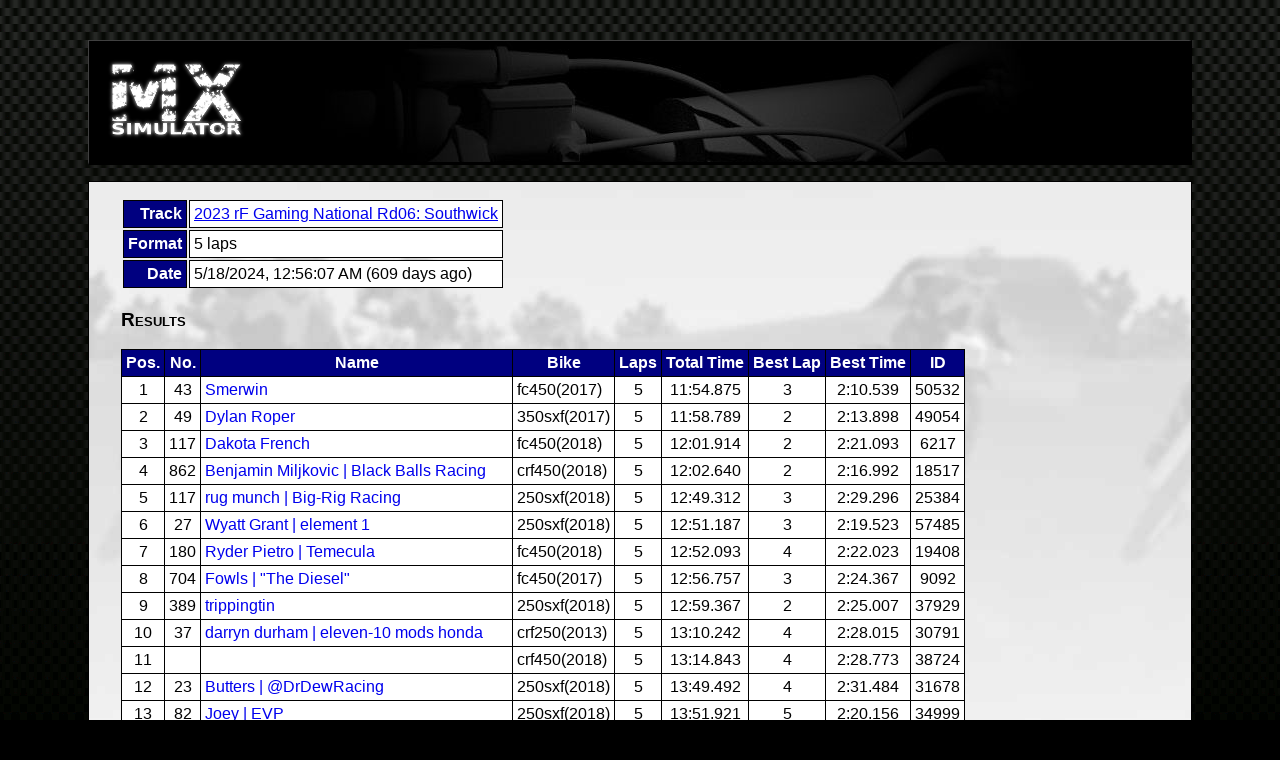

--- FILE ---
content_type: text/html; charset=UTF-8
request_url: https://servers.mxsimulator.com/servers/elsinore.mxsimulator.com:19801/races/236039.html?server=allservers
body_size: 125805
content:
<!DOCTYPE HTML PUBLIC "-//W3C//DTD HTML 4.01//EN">
<HTML>
<HEAD>
<TITLE>MX Simulator Race Stats</TITLE>
<LINK REL="icon" href="/favicon.ico" TYPE="image/x-icon">
<LINK REL="shortcut icon" href="/favicon.ico" TYPE="image/x-icon">
<LINK REL="stylesheet" TYPE="text/css" HREF="/style.css" />
<SCRIPT TYPE="text/javascript" SRC="/misc.js"></SCRIPT>
</HEAD>

<BODY>
<!-- BEGIN HEADER -->
<DIV CLASS="header">
<TABLE><TR>

<TD VALIGN=middle STYLE="vertical-align:middle;border-style:none;padding:0em;margin:0em;">
<A HREF="https://mxsimulator.com/index.html" STYLE="border-style:none;padding:0em;margin:0em;">
<IMG SRC="/logo.png" STYLE="border-style:none;padding:0em;margin:0em;" ALT="MX Simulator">
</A>
</TD>
<!--
<TD VALIGN=BOTTOM STYLE="vertical-align:bottom;line-height:200%;">
<A CLASS="headerbutton" HREF="/faq.html">F.A.Q.</A>
<A CLASS="headerbutton" HREF="/screenshots.html">Screenshots</A>
<A CLASS="headerbutton" HREF="/download.html">Download</A>
<A CLASS="headerbutton" HREF="/order.html">Order</A>
<A CLASS="headerbutton" HREF="/servers">Servers</A>
<A CLASS="headerbutton" HREF="/links.html">Links</A>
<A CLASS="headerbutton" HREF="/benchracing3">Forum</A>
</TD>
-->
</TR></TABLE>

</DIV>
<!-- END HEADER -->


<DIV CLASS="main"><SCRIPT TYPE="text/javascript" SRC="../../../racestats.js"></SCRIPT><SCRIPT TYPE="text/javascript"><!--
resultslines=["dir=mx2023r06southwick",
"longname=2023 rF Gaming National Rd06: Southwick",
"firstlap=52",
"normallap=57",
"hash=02fa12c8d836018b68e286eda126062c40c1e070",
"holeshotindex=1",
"time=0",
"laps=5",
"starttime=1875",
"date=1715993767",
"players:",
"slot=0",
"uid=19408",
"number=180",
"bike=fc450(2018)",
"name=Ryder Pietro | Temecula ",
"slot=1",
"uid=54915",
"number=438",
"bike=250sxf(2016)",
"name=Gabriel Bedard",
"slot=2",
"uid=18517",
"number=862",
"bike=crf450(2018)",
"name=Benjamin Miljkovic | Black Balls Racing",
"slot=4",
"uid=54830",
"number=279",
"bike=250sxf(2017)",
"name=joe bonercross",
"slot=6",
"uid=25384",
"number=117",
"bike=250sxf(2018)",
"name=rug munch | Big-Rig Racing",
"slot=8",
"uid=49054",
"number=49",
"bike=350sxf(2017)",
"name=Dylan Roper",
"slot=9",
"uid=48377",
"number=777",
"bike=250sxf(2018)",
"name=Freddie Grove | 2Nutz Racing",
"slot=10",
"uid=37929",
"number=389",
"bike=250sxf(2018)",
"name=trippingtin",
"slot=12",
"uid=6217",
"number=117",
"bike=fc450(2018)",
"name=Dakota French ",
"slot=13",
"uid=57957",
"number=14",
"bike=250sxf(2018)",
"name=",
"slot=17",
"uid=3502",
"number=903",
"bike=250sxf(2018)",
"name=Austin Robbins | Privateer",
"slot=18",
"uid=56963",
"number=399",
"bike=rm250(2008)",
"name=G Man | CCR",
"slot=19",
"uid=57777",
"number=944",
"bike=250sxf(2018)",
"name=Karl Robitaille | Yogi ",
"slot=20",
"uid=57322",
"number=8",
"bike=250sxf(2018)",
"name=Kruzzer88",
"slot=21",
"uid=12071",
"number=73",
"bike=250sxf(2018)",
"name=Tyler Nichols | SPINC",
"slot=23",
"uid=59588",
"number=327",
"bike=250sxf(2018)",
"name=Tall T from SOE",
"slot=24",
"uid=17953",
"number=235",
"bike=250sxf(2018)",
"name=Jaxon Lindsay | VGPR",
"slot=25",
"uid=34257",
"number=787",
"bike=fc450(2018)",
"name=trip rexroat",
"slot=26",
"uid=30791",
"number=37",
"bike=crf250(2013)",
"name=darryn durham | eleven-10 mods honda",
"slot=27",
"uid=31678",
"number=23",
"bike=250sxf(2018)",
"name=Butters | @DrDewRacing",
"slot=29",
"uid=55288",
"number=191",
"bike=250sxf(2018)",
"name=devin",
"slot=30",
"uid=40414",
"number=573",
"bike=250sxf(2018)",
"name=DirtHumper69",
"slot=31",
"uid=22787",
"number=438",
"bike=250sxf(2018)",
"name=Caleb Anderson",
"slot=32",
"uid=4761",
"number=883",
"bike=250sxf(2018)",
"name=Christan Dehlbom | Privateer",
"slot=34",
"uid=11994",
"number=835",
"bike=250sxf(2018)",
"name=Kiefer Martin|twitch.tv\/kiefer835",
"slot=35",
"uid=35148",
"number=282",
"bike=250sxf(2018)",
"name=Justin Thomas | Shutoku",
"slot=37",
"uid=30635",
"number=69",
"bike=crf250(2013)",
"name=Balls McCocklin",
"slot=39",
"uid=40306",
"number=171",
"bike=fc450(2017)",
"name=Boardman | EVP",
"slot=41",
"uid=26411",
"number=556",
"bike=250sxf(2018)",
"name=Brian Brinker",
"slot=43",
"uid=34348",
"number=185",
"bike=250sxf(2018)",
"name=Fyfe Ness | Devast Land #jv and tl are cute",
"slot=44",
"uid=57485",
"number=27",
"bike=250sxf(2018)",
"name=Wyatt Grant | element 1",
"slot=45",
"uid=38968",
"number=65",
"bike=250sxf(2018)",
"name=jerry",
"slot=47",
"uid=34999",
"number=82",
"bike=250sxf(2018)",
"name=Joey | EVP",
"slot=48",
"uid=9092",
"number=704",
"bike=fc450(2017)",
"name=Fowls | \"The Diesel\"",
"slot=49",
"uid=28683",
"number=184",
"bike=250sxf(2018)",
"name=Wesley Martin | Temecula ",
"slot=50",
"uid=38724",
"number=",
"bike=crf450(2018)",
"name=",
"slot=51",
"uid=53657",
"number=69",
"bike=crf450(2018)",
"name=larquesie buckingham the 3",
"slot=52",
"uid=33141",
"number=138",
"bike=fc450(2018)",
"name=dein opa du bastard",
"slot=53",
"uid=50532",
"number=43",
"bike=fc450(2017)",
"name=Smerwin",
"times:",
"39 0 2684",
"27 0 2720",
"53 0 2718",
"2 0 2722",
"0 0 2723",
"8 0 2727",
"10 0 2717",
"6 0 2761",
"48 0 2760",
"19 0 2766",
"9 0 2771",
"41 0 2766",
"12 0 2772",
"13 0 2781",
"21 0 2793",
"47 0 2803",
"35 0 2808",
"24 0 2811",
"34 0 2816",
"26 0 2827",
"20 0 2836",
"30 0 2838",
"4 0 2850",
"23 0 2874",
"17 0 2910",
"32 0 2961",
"37 0 3035",
"39 1 3044",
"2 1 3093",
"8 1 3098",
"47 1 3145",
"19 1 3175",
"41 1 3198",
"21 1 3221",
"44 1 3252",
"26 1 3303",
"10 1 3254",
"13 1 3309",
"4 1 3315",
"35 1 3356",
"17 1 3369",
"31 0 3384",
"39 2 3406",
"32 1 3431",
"2 2 3447",
"50 0 3467",
"8 2 3477",
"24 1 3517",
"37 1 3523",
"6 1 3572",
"41 2 3583",
"19 2 3591",
"47 2 3604",
"21 2 3612",
"39 3 3634",
"10 2 3638",
"44 2 3667",
"2 3 3672",
"26 2 3718",
"8 3 3716",
"4 2 3735",
"17 2 3772",
"1 0 3785",
"39 4 3802",
"50 1 3807",
"32 2 3830",
"19 3 3839",
"41 3 3835",
"2 4 3845",
"47 3 3859",
"21 3 3871",
"8 4 3897",
"10 3 3882",
"44 3 3929",
"24 2 3936",
"6 2 3973",
"37 2 3996",
"26 3 4004",
"19 4 4021",
"41 4 4015",
"4 3 4027",
"12 1 4037",
"35 2 4036",
"34 1 4044",
"47 4 4051",
"17 3 4057",
"21 4 4061",
"20 1 4062",
"48 1 4065",
"27 1 4072",
"0 1 4095",
"10 4 4079",
"31 1 4119",
"32 3 4122",
"44 4 4121",
"18 0 4131",
"39 5 4135",
"23 2 4157",
"2 5 4178",
"50 2 4192",
"26 4 4214",
"24 3 4213",
"8 5 4219",
"6 3 4243",
"4 4 4242",
"29 0 4243",
"17 4 4279",
"1 1 4316",
"32 4 4345",
"19 5 4350",
"41 5 4345",
"30 1 4379",
"12 2 4412",
"24 4 4409",
"9 1 4424",
"50 3 4426",
"27 2 4434",
"20 2 4437",
"6 4 4443",
"53 1 4448",
"10 5 4446",
"48 2 4478",
"34 2 4476",
"44 5 4485",
"31 2 4495",
"0 2 4494",
"39 6 4530",
"21 5 4545",
"26 5 4574",
"2 6 4592",
"50 4 4602",
"52 1 4603",
"23 3 4630",
"4 5 4639",
"12 3 4655",
"8 6 4660",
"17 5 4669",
"27 3 4688",
"20 3 4718",
"32 5 4735",
"13 2 4749",
"24 5 4748",
"18 1 4752",
"1 2 4765",
"48 3 4775",
"0 3 4773",
"31 3 4779",
"41 6 4778",
"9 2 4797",
"34 3 4797",
"6 5 4806",
"53 2 4805",
"29 1 4804",
"30 2 4823",
"12 4 4829",
"39 7 4845",
"27 4 4874",
"23 4 4897",
"2 7 4894",
"19 6 4905",
"10 6 4881",
"20 4 4928",
"50 5 4953",
"0 4 4957",
"48 4 4979",
"31 4 4984",
"8 7 5017",
"1 3 5022",
"52 2 5027",
"44 6 5039",
"34 4 5045",
"13 3 5056",
"9 3 5058",
"53 3 5056",
"26 6 5126",
"41 7 5123",
"30 3 5144",
"4 6 5156",
"12 5 5167",
"18 2 5176",
"17 6 5186",
"24 6 5183",
"27 5 5198",
"39 8 5206",
"29 2 5208",
"1 4 5225",
"53 4 5234",
"9 4 5249",
"6 6 5250",
"10 7 5239",
"13 4 5270",
"20 5 5301",
"0 5 5303",
"52 3 5309",
"35 3 5332",
"32 6 5334",
"31 5 5340",
"50 6 5348",
"30 4 5363",
"23 5 5322",
"8 8 5412",
"44 7 5415",
"19 7 5427",
"37 3 5447",
"18 3 5480",
"34 5 5481",
"47 5 5489",
"29 3 5492",
"41 8 5501",
"24 7 5540",
"52 4 5546",
"39 9 5556",
"35 4 5559",
"4 7 5562",
"53 5 5595",
"27 6 5604",
"6 7 5612",
"1 5 5619",
"13 5 5649",
"10 8 5644",
"50 7 5662",
"12 6 5675",
"48 6 5698",
"0 6 5706",
"37 4 5713",
"2 8 5743",
"30 5 5758",
"8 9 5763",
"18 4 5765",
"32 7 5770",
"31 6 5789",
"20 6 5811",
"19 8 5839",
"41 9 5836",
"44 8 5856",
"24 8 5897",
"23 6 5825",
"35 5 5947",
"39 10 5970",
"27 7 5996",
"34 6 5990",
"6 8 6000",
"10 9 5995",
"52 5 6016",
"12 7 6032",
"0 7 6032",
"4 8 6058",
"13 6 6090",
"2 9 6106",
"1 6 6116",
"53 6 6120",
"48 7 6125",
"37 5 6143",
"50 8 6150",
"31 7 6166",
"19 9 6203",
"44 9 6207",
"20 7 6215",
"32 8 6224",
"18 5 6226",
"24 9 6271",
"39 11 6268",
"17 7 6289",
"30 6 6291",
"8 10 6337",
"27 8 6345",
"34 7 6366",
"6 9 6377",
"0 8 6389",
"13 7 6440",
"4 9 6447",
"10 10 6445",
"35 6 6464",
"53 7 6481",
"12 8 6490",
"50 9 6528",
"39 12 6528",
"52 6 6548",
"48 8 6588",
"31 8 6594",
"41 10 6559",
"32 9 6604",
"8 11 6618",
"9 5 6645",
"27 9 6698",
"20 8 6715",
"30 7 6724",
"2 10 6734",
"26 7 6741",
"37 6 6746",
"34 8 6748",
"10 11 6738",
"18 6 6755",
"0 9 6764",
"21 6 6780",
"44 10 6779",
"17 8 6787",
"24 10 6825",
"12 9 6845",
"13 8 6857",
"6 10 6858",
"8 12 6862",
"41 11 6865",
"19 10 6874",
"35 7 6872",
"53 8 6885",
"29 4 6919",
"39 13 6936",
"50 10 6964",
"48 9 6981",
"52 7 6982",
"31 9 7014",
"10 12 7000",
"2 11 7024",
"4 10 7051",
"44 11 7054",
"1 7 7093",
"24 11 7137",
"17 9 7149",
"23 7 7093",
"21 7 7160",
"6 11 7156",
"32 10 7164",
"37 7 7174",
"30 8 7184",
"27 10 7218",
"41 12 7218",
"39 14 7228",
"53 9 7238",
"50 11 7248",
"0 10 7248",
"26 8 7259",
"18 7 7249",
"35 8 7272",
"8 13 7275",
"2 12 7294",
"12 10 7311",
"9 6 7325",
"44 12 7360",
"4 11 7361",
"29 5 7402",
"10 13 7399",
"52 8 7425",
"32 11 7479",
"30 9 7505",
"48 10 7506",
"0 11 7523",
"50 12 7539",
"27 11 7549",
"12 11 7568",
"39 15 7567",
"8 14 7579",
"1 8 7599",
"19 11 7602",
"37 8 7643",
"26 9 7654",
"31 10 7666",
"17 10 7670",
"41 13 7698",
"4 12 7697",
"2 13 7710",
"9 7 7713",
"23 8 7584",
"10 14 7711",
"18 8 7739",
"52 9 7767",
"32 12 7802",
"0 12 7802",
"48 11 7809",
"44 13 7813",
"27 12 7833",
"12 12 7853",
"47 7 7908",
"8 15 7930",
"17 11 7937",
"39 16 7950",
"50 13 7959",
"1 9 7983",
"19 12 7988",
"31 11 8001",
"23 9 7988",
"6 12 8034",
"35 9 8047",
"10 15 8045",
"41 14 8091",
"2 14 8100",
"30 10 8109",
"48 12 8123",
"53 10 8132",
"9 8 8142",
"18 9 8155",
"44 14 8165",
"26 10 8185",
"4 13 8182",
"0 13 8238",
"32 13 8250",
"17 12 8257",
"27 13 8267",
"12 13 8269",
"13 9 8276",
"50 14 8291",
"31 12 8305",
"47 8 8309",
"39 17 8299",
"8 16 8327",
"52 10 8326",
"30 11 8440",
"2 15 8448",
"19 13 8458",
"53 11 8460",
"10 16 8471",
"9 9 8524",
"34 9 8525",
"44 15 8531",
"1 10 8545",
"41 15 8542",
"12 14 8590",
"48 13 8588",
"4 14 8591",
"6 13 8616",
"0 14 8615",
"29 6 8611",
"50 15 8628",
"32 14 8634",
"24 12 8664",
"39 18 8664",
"47 9 8675",
"8 17 8680",
"17 13 8698",
"31 13 8722",
"53 12 8733",
"37 9 8785",
"19 14 8789",
"30 12 8786",
"18 10 8834",
"1 11 8845",
"13 10 8852",
"10 17 8872",
"12 15 8922",
"52 11 8923",
"48 14 8941",
"0 15 8975",
"9 10 8985",
"44 16 8992",
"39 19 8990",
"4 15 9020",
"32 15 9033",
"20 9 9050",
"29 7 9047",
"8 18 9074",
"34 10 9079",
"53 13 9134",
"31 14 9137",
"1 12 9161",
"19 15 9179",
"47 10 9179",
"26 11 9187",
"39 20 9205",
"18 11 9210",
"13 11 9223",
"52 12 9218",
"10 18 9228",
"24 13 9288",
"9 11 9293",
"30 13 9292",
"12 16 9334",
"6 14 9359",
"48 15 9364",
"44 17 9398",
"34 11 9401",
"53 14 9441",
"31 15 9495",
"39 21 9496",
"23 10 9506",
"18 12 9513",
"47 11 9522",
"26 12 9537",
"8 19 9542",
"29 8 9539",
"27 14 9551",
"35 10 9550",
"9 12 9561",
"4 16 9587",
"32 16 9597",
"1 13 9605",
"19 16 9635",
"37 10 9640",
"10 19 9647",
"52 13 9672",
"12 17 9684",
"13 12 9709",
"34 12 9715",
"20 10 9727",
"6 15 9759",
"2 16 9761",
"44 18 9760",
"53 15 9769",
"24 14 9795",
"8 20 9795",
"30 14 9798",
"23 11 9807",
"47 12 9807",
"39 22 9866",
"48 16 9880",
"29 9 9880",
"35 11 9896",
"31 16 9937",
"10 20 9946",
"9 13 9985",
"37 11 9987",
"1 14 9996",
"26 13 10012",
"27 15 10022",
"18 13 10015",
"4 17 10023",
"19 17 10032",
"39 23 10030",
"12 18 10053",
"20 11 10077",
"52 14 10087",
"50 16 10106",
"2 17 10113",
"8 21 10119",
"44 19 10134",
"23 12 10146",
"17 14 10154",
"34 13 10156",
"53 16 10175",
"35 12 10200",
"47 13 10218",
"6 16 10222",
"13 13 10238",
"24 15 10240",
"48 17 10263",
"30 15 10270",
"9 14 10332",
"31 17 10342",
"37 12 10349",
"1 15 10383",
"44 20 10382",
"19 18 10402",
"20 12 10427",
"27 16 10428",
"8 22 10433",
"4 18 10430",
"52 15 10430",
"12 19 10440",
"18 14 10438",
"26 14 10456",
"34 14 10460",
"2 18 10480",
"39 24 10492",
"47 14 10545",
"53 17 10545",
"13 14 10550",
"50 17 10553",
"0 16 10597",
"8 23 10611",
"17 15 10627",
"48 18 10642",
"6 17 10656",
"35 13 10660",
"12 20 10668",
"23 13 10690",
"9 15 10690",
"44 21 10689",
"41 17 10724",
"31 18 10734",
"1 16 10798",
"26 15 10813",
"27 17 10812",
"24 16 10831",
"19 19 10851",
"18 15 10860",
"37 13 10865",
"39 25 10863",
"52 16 10868",
"20 13 10889",
"53 18 10895",
"47 15 10901",
"13 15 10926",
"50 18 10921",
"4 19 10929",
"30 16 10946",
"2 19 10949",
"12 21 11016",
"0 17 11014",
"35 14 11026",
"6 18 11037",
"48 19 11056",
"17 16 11061",
"8 24 11064",
"44 22 11067",
"19 20 11093",
"39 26 11095",
"9 16 11107",
"23 14 11119",
"41 18 11129",
"31 19 11154",
"27 18 11181",
"2 20 11187",
"24 17 11201",
"4 20 11202",
"1 17 11219",
"32 17 11231",
"52 17 11226",
"53 19 11238",
"44 23 11265",
"26 16 11277",
"20 14 11278",
"48 20 11302",
"37 14 11311",
"18 16 11326",
"10 21 11314",
"50 19 11321",
"30 17 11352",
"12 22 11362",
"0 18 11376",
"19 21 11391",
"35 15 11401",
"31 20 11410",
"8 25 11417",
"6 19 11427",
"17 17 11463",
"9 17 11482",
"53 20 11481",
"39 27 11480",
"41 19 11524",
"2 21 11535",
"12 23 11543",
"50 20 11538",
"23 15 11546",
"24 18 11553",
"4 21 11554",
"27 19 11579",
"48 21 11622",
"1 18 11642",
"26 17 11682",
"20 15 11680",
"6 20 11695",
"32 18 11692",
"39 28 11693",
"10 22 11681",
"31 21 11718",
"8 26 11721",
"30 18 11755",
"18 17 11756",
"44 24 11770",
"53 21 11778",
"19 22 11788",
"35 16 11805",
"0 19 11809",
"41 20 11806",
"27 20 11837",
"9 18 11850",
"50 21 11857",
"2 22 11868",
"37 15 11873",
"17 18 11878",
"24 19 11899",
"10 23 11890",
"4 22 11983",
"19 23 11995",
"29 10 11991",
"12 24 12017",
"23 16 12020",
"48 22 12029",
"6 21 12039",
"39 29 12042",
"0 20 12045",
"2 23 12052",
"26 18 12064",
"8 27 12063",
"32 19 12076",
"34 15 12084",
"1 19 12131",
"44 25 12141",
"53 22 12153",
"41 21 12151",
"24 20 12160",
"50 22 12183",
"35 17 12189",
"18 18 12190",
"4 23 12219",
"20 16 12223",
"48 23 12226",
"30 19 12249",
"17 19 12279",
"8 28 12275",
"31 22 12289",
"39 30 12297",
"53 23 12321",
"37 16 12324",
"32 20 12336",
"9 19 12346",
"1 20 12373",
"50 23 12369",
"12 25 12378",
"6 22 12386",
"0 21 12389",
"44 26 12409",
"29 11 12419",
"10 24 12415",
"23 17 12440",
"26 19 12448",
"24 21 12459",
"30 20 12497",
"39 31 12503",
"2 24 12517",
"34 16 12509",
"41 22 12519",
"17 20 12567",
"19 24 12572",
"35 18 12576",
"31 23 12581",
"9 20 12587",
"6 23 12595",
"20 17 12641",
"12 26 12654",
"8 29 12671",
"32 21 12676",
"26 20 12715",
"1 21 12723",
"0 22 12739",
"37 17 12747",
"41 23 12751",
"53 24 12762",
"39 32 12761",
"47 16 12777",
"48 24 12778",
"29 12 12785",
"52 18 12788",
"13 16 12817",
"10 25 12796",
"4 24 12815",
"44 27 12819",
"24 22 12821",
"30 21 12820",
"18 19 12838",
"23 18 12872",
"50 24 12875",
"2 25 12878",
"34 17 12891",
"9 21 12917",
"8 30 12918",
"17 21 12937",
"0 23 12938",
"19 25 12958",
"12 27 12996",
"24 23 12995",
"35 19 12994",
"20 18 13032",
"44 28 13027",
"27 21 13058",
"26 21 13060",
"10 26 13047",
"1 22 13074",
"32 22 13089",
"18 20 13097",
"6 24 13116",
"53 25 13119",
"8 31 13119",
"48 25 13145",
"39 33 13157",
"37 18 13167",
"2 26 13174",
"12 28 13206",
"29 13 13213",
"4 25 13225",
"50 25 13229",
"47 17 13237",
"35 20 13235",
"9 22 13247",
"52 19 13247",
"34 18 13257",
"19 26 13270",
"13 17 13281",
"32 23 13291",
"1 23 13312",
"30 22 13311",
"41 24 13333",
"53 26 13343",
"39 34 13343",
"23 19 13351",
"8 32 13375",
"44 29 13388",
"0 24 13436",
"48 26 13437",
"9 23 13450",
"24 24 13459",
"50 26 13466",
"10 27 13460",
"6 25 13482",
"52 20 13481",
"20 19 13489",
"2 27 13514",
"30 23 13521",
"39 35 13529",
"35 21 13533",
"4 26 13570",
"27 22 13589",
"12 29 13597",
"23 20 13607",
"31 24 13611",
"44 30 13629",
"19 27 13635",
"47 18 13636",
"26 22 13653",
"13 18 13666",
"29 14 13662",
"34 19 13666",
"10 28 13671",
"53 27 13697",
"37 19 13712",
"6 26 13717",
"41 25 13715",
"20 20 13748",
"2 28 13751",
"8 33 13762",
"39 36 13767",
"48 27 13791",
"27 23 13804",
"0 25 13805",
"32 24 13816",
"24 25 13833",
"52 21 13843",
"50 27 13849",
"12 30 13859",
"19 28 13869",
"18 21 13871",
"44 31 13876",
"26 23 13881",
"34 20 13903",
"53 28 13919",
"1 24 13930",
"35 22 13950",
"4 27 13953",
"41 26 13976",
"9 24 13986",
"37 20 13992",
"31 25 14002",
"23 21 14014",
"48 28 14019",
"10 29 13998",
"20 21 14043",
"12 31 14065",
"30 24 14071",
"24 26 14078",
"50 28 14078",
"47 19 14082",
"0 26 14083",
"39 37 14090",
"6 27 14106",
"2 29 14125",
"35 23 14149",
"44 32 14164",
"52 22 14165",
"4 28 14185",
"32 25 14200",
"34 21 14202",
"8 34 14270",
"31 26 14279",
"10 30 14262",
"53 29 14302",
"19 29 14313",
"1 25 14316",
"12 32 14321",
"6 28 14325",
"39 38 14321",
"37 21 14326",
"52 23 14353",
"27 24 14367",
"9 25 14374",
"23 22 14376",
"47 20 14373",
"0 27 14411",
"41 27 14418",
"26 24 14441",
"48 29 14440",
"50 29 14434",
"2 30 14453",
"24 27 14467",
"30 25 14472",
"10 31 14457",
"17 22 14491",
"32 26 14499",
"39 39 14497",
"44 33 14542",
"8 35 14565",
"53 30 14571",
"1 26 14577",
"23 23 14604",
"0 28 14636",
"34 22 14655",
"20 22 14666",
"9 26 14667",
"35 24 14667",
"2 31 14677",
"6 29 14686",
"4 29 14683",
"24 28 14691",
"50 30 14699",
"39 40 14698",
"41 28 14642",
"12 33 14717",
"44 34 14719",
"17 23 14725",
"31 27 14726",
"47 21 14729",
"48 30 14738",
"27 25 14746",
"10 32 14733",
"37 22 14789",
"53 31 14790",
"30 26 14794",
"26 25 14818",
"8 36 14823",
"52 24 14861",
"32 27 14883",
"34 23 14882",
"44 35 14908",
"12 34 14927",
"50 31 14937",
"31 28 14948",
"43 0 14958",
"2 32 14960",
"20 23 14964",
"48 31 14986",
"39 41 14982",
"13 19 14998",
"27 26 14998",
"1 27 15013",
"4 30 15017",
"37 23 15027",
"35 25 15039",
"47 22 15046",
"53 32 15050",
"26 26 15081",
"24 29 15084",
"32 28 15126",
"44 36 15131",
"12 35 15137",
"8 37 15158",
"10 33 15163",
"23 24 15198",
"52 25 15230",
"6 30 15239",
"1 28 15255",
"47 23 15251",
"13 20 15276",
"4 31 15268",
"35 26 15279",
"29 15 15282",
"43 1 15306",
"17 24 15326",
"31 29 15338",
"12 36 15358",
"10 34 15350",
"24 30 15369",
"39 42 15378",
"2 33 15381",
"27 27 15403",
"48 32 15403",
"8 38 15410",
"9 27 15417",
"53 33 15422",
"41 29 15454",
"18 22 15455",
"44 37 15460",
"34 24 15459",
"26 27 15504",
"32 29 15530",
"6 31 15535",
"20 24 15555",
"10 35 15539",
"52 26 15551",
"4 32 15554",
"24 31 15565",
"2 34 15572",
"13 21 15603",
"27 28 15604",
"23 25 15607",
"8 39 15605",
"53 34 15612",
"37 24 15620",
"19 30 15657",
"1 29 15675",
"9 28 15677",
"12 37 15684",
"18 23 15688",
"43 2 15702",
"39 43 15697",
"35 27 15701",
"44 38 15716",
"26 28 15721",
"17 25 15734",
"41 30 15741",
"47 24 15754",
"10 36 15766",
"30 27 15791",
"53 35 15813",
"8 40 15818",
"2 35 15824",
"48 33 15826",
"29 16 15826",
"34 25 15856",
"19 31 15892",
"44 39 15898",
"52 27 15889",
"32 30 15902",
"12 38 15914",
"43 3 15941",
"35 28 15937",
"13 22 15952",
"39 44 15950",
"20 25 15957",
"23 26 15987",
"1 30 15989",
"37 25 16019",
"4 33 16015",
"17 26 16024",
"53 36 16026",
"41 31 16028",
"9 29 16042",
"27 29 16045",
"30 28 16042",
"6 32 16046",
"48 34 16058",
"2 36 16081",
"0 29 16092",
"12 39 16099",
"8 41 16114",
"43 4 16120",
"34 26 16117",
"44 40 16123",
"52 28 16119",
"47 25 16130",
"10 37 16116",
"13 23 16158",
"19 32 16178",
"26 29 16180",
"1 31 16187",
"32 31 16209",
"4 34 16219",
"29 17 16233",
"48 35 16264",
"31 30 16280",
"37 26 16282",
"27 30 16285",
"41 32 16279",
"39 45 16287",
"18 24 16303",
"20 26 16316",
"9 30 16343",
"12 40 16348",
"0 30 16346",
"53 37 16372",
"47 26 16375",
"35 29 16395",
"2 37 16409",
"10 38 16362",
"44 41 16436",
"4 35 16438",
"26 30 16446",
"43 5 16454",
"1 32 16471",
"23 27 16488",
"27 31 16488",
"48 36 16487",
"30 29 16489",
"52 29 16488",
"32 32 16509",
"17 27 16517",
"6 33 16522",
"8 42 16532",
"19 33 16568",
"10 39 16543",
"31 31 16568",
"34 27 16572",
"39 46 16591",
"53 38 16619",
"0 31 16622",
"35 30 16639",
"26 31 16656",
"2 38 16671",
"13 24 16681",
"4 36 16685",
"12 41 16693",
"41 33 16692",
"20 27 16719",
"6 34 16723",
"18 25 16719",
"23 28 16738",
"17 28 16761",
"52 30 16752",
"27 32 16765",
"19 34 16776",
"30 30 16783",
"53 39 16787",
"34 28 16790",
"24 32 16797",
"37 27 16802",
"10 40 16767",
"48 37 16827",
"47 27 16843",
"2 39 16861",
"31 32 16867",
"35 31 16859",
"8 43 16869",
"1 33 16879",
"44 42 16875",
"43 6 16882",
"41 34 16875",
"26 32 16926",
"0 32 16931",
"6 35 16946",
"20 28 16970",
"32 33 16976",
"19 35 16987",
"39 47 16980",
"9 31 16987",
"53 40 16985",
"4 37 17029",
"52 31 17034",
"13 25 17054",
"37 28 17059",
"47 28 17061",
"30 31 17073",
"18 26 17075",
"2 40 17082",
"10 41 17068",
"48 38 17088",
"41 35 17088",
"1 34 17104",
"17 29 17105",
"8 44 17127",
"27 33 17138",
"35 32 17142",
"32 34 17164",
"23 29 17172",
"44 43 17177",
"12 42 17189",
"6 36 17193",
"19 36 17203",
"43 7 17231",
"48 39 17237",
"50 32 17248",
"9 32 17256",
"34 29 17257",
"53 41 17267",
"13 26 17297",
"52 32 17293",
"24 33 17303",
"39 48 17302",
"4 38 17305",
"1 35 17317",
"27 34 17342",
"41 36 17350",
"26 33 17368",
"2 41 17378",
"17 30 17390",
"32 35 17389",
"0 33 17408",
"44 44 17424",
"23 30 17463",
"31 33 17469",
"8 45 17477",
"48 40 17484",
"24 34 17483",
"47 29 17500",
"34 30 17506",
"10 42 17493",
"12 43 17520",
"37 29 17524",
"4 39 17521",
"6 37 17533",
"19 37 17546",
"27 35 17560",
"26 34 17565",
"18 27 17558",
"1 36 17573",
"0 34 17583",
"43 8 17621",
"35 33 17643",
"50 33 17653",
"17 31 17663",
"53 42 17660",
"32 36 17665",
"31 34 17672",
"24 35 17683",
"23 31 17687",
"41 37 17699",
"20 29 17717",
"13 27 17727",
"52 33 17718",
"47 30 17753",
"12 44 17762",
"29 18 17761",
"4 40 17763",
"26 35 17772",
"27 36 17774",
"6 38 17774",
"44 45 17786",
"0 35 17790",
"2 42 17796",
"48 41 17803",
"8 46 17796",
"39 49 17804",
"35 34 17814",
"37 30 17823",
"18 28 17820",
"10 43 17813",
"30 32 17831",
"50 34 17863",
"31 35 17888",
"52 34 17907",
"24 36 17919",
"1 37 17924",
"13 28 17948",
"17 32 17951",
"6 39 17950",
"41 38 17951",
"23 32 17975",
"43 9 17975",
"53 43 17978",
"47 31 17991",
"35 35 18006",
"26 36 18012",
"32 37 18021",
"20 30 18036",
"39 50 18039",
"0 36 18043",
"8 47 18055",
"37 31 18062",
"44 46 18077",
"50 35 18078",
"4 41 18082",
"10 44 18082",
"27 37 18109",
"2 43 18122",
"12 45 18130",
"31 36 18134",
"9 33 18147",
"52 35 18154",
"19 38 18166",
"1 38 18169",
"41 39 18147",
"6 40 18209",
"48 42 18212",
"53 44 18244",
"24 37 18250",
"35 36 18262",
"30 33 18273",
"32 38 18284",
"39 51 18298",
"50 36 18303",
"47 32 18317",
"39 52 18299",
"8 48 18319",
"18 29 18323",
"17 33 18338",
"26 37 18341",
"27 38 18351",
"44 47 18353",
"1 39 18358",
"9 34 18362",
"23 33 18365",
"19 39 18367",
"37 32 18366",
"0 37 18379",
"2 44 18385",
"41 40 18397",
"52 36 18396",
"13 29 18413",
"12 46 18424",
"43 10 18465",
"32 39 18468",
"10 45 18455",
"31 37 18474",
"30 34 18493",
"24 38 18493",
"27 39 18518",
"17 34 18527",
"48 43 18526",
"6 41 18537",
"4 42 18534",
"23 34 18572",
"1 40 18582",
"53 45 18579",
"26 38 18590",
"9 35 18589",
"35 37 18609",
"50 37 18621",
"19 40 18639",
"0 38 18642",
"24 39 18662",
"44 48 18666",
"18 30 18666",
"20 31 18682",
"12 47 18689",
"39 53 18695",
"13 30 18708",
"47 33 18709",
"41 41 18729",
"31 38 18734",
"32 40 18737",
"52 37 18742",
"29 19 18744",
"26 39 18763",
"27 40 18764",
"2 45 18765",
"30 35 18771",
"37 33 18772",
"10 46 18756",
"43 11 18779",
"48 44 18790",
"8 49 18804",
"0 39 18816",
"9 36 18838",
"4 43 18848",
"35 38 18852",
"53 46 18866",
"1 41 18880",
"24 40 18879",
"34 31 18880",
"18 31 18896",
"47 34 18908",
"31 39 18921",
"50 38 18925",
"13 31 18973",
"52 38 18969",
"6 42 18986",
"19 41 18999",
"12 48 19005",
"20 32 19027",
"26 40 19031",
"39 54 19028",
"35 39 19034",
"30 36 19038",
"37 34 19039",
"43 12 19050",
"8 50 19047",
"29 20 19052",
"0 40 19068",
"10 47 19055",
"2 46 19074",
"27 41 19082",
"32 41 19088",
"50 39 19119",
"53 47 19139",
"47 35 19143",
"52 39 19140",
"4 44 19147",
"31 40 19152",
"39 55 19166",
"48 45 19171",
"34 32 19171",
"24 41 19177",
"44 49 19176",
"9 37 19191",
"41 42 19192",
"18 32 19212",
"23 35 19238",
"13 32 19250",
"35 40 19250",
"37 35 19283",
"8 51 19300",
"6 43 19308",
"8 52 19301",
"1 42 19319",
"2 47 19329",
"50 40 19334",
"0 41 19372",
"52 40 19371",
"47 36 19379",
"10 48 19354",
"26 41 19388",
"30 37 19387",
"39 56 19371",
"53 48 19405",
"44 50 19430",
"9 38 19441",
"20 33 19446",
"43 13 19451",
"31 41 19463",
"29 21 19462",
"19 42 19490",
"41 43 19510",
"48 46 19520",
"27 42 19523",
"12 49 19525",
"37 36 19525",
"6 44 19529",
"23 36 19537",
"35 41 19547",
"34 33 19562",
"32 42 19581",
"24 42 19603",
"4 45 19603",
"50 41 19623",
"9 39 19633",
"30 38 19633",
"1 43 19638",
"13 33 19653",
"2 48 19654",
"20 34 19663",
"52 41 19661",
"18 33 19680",
"47 37 19707",
"39 57 19704",
"8 53 19713",
"44 51 19719",
"44 52 19720",
"41 44 19765",
"12 50 19778",
"19 43 19808",
"34 34 19807",
"27 43 19825",
"0 42 19820",
"48 47 19843",
"30 39 19844",
"13 34 19855",
"9 40 19860",
"10 49 19843",
"26 42 19877",
"1 44 19877",
"37 37 19879",
"23 37 19898",
"18 34 19893",
"53 49 19896",
"43 14 19909",
"24 43 19909",
"4 46 19918",
"32 43 19924",
"31 42 19926",
"47 38 19960",
"20 35 19964",
"35 42 19991",
"6 45 20008",
"17 35 20017",
"50 42 20029",
"12 51 20039",
"34 35 20033",
"12 52 20040",
"27 44 20058",
"13 35 20066",
"52 42 20061",
"8 54 20072",
"10 50 20056",
"39 58 20078",
"30 40 20094",
"53 50 20095",
"19 44 20135",
"44 53 20134",
"48 48 20137",
"47 39 20137",
"2 49 20153",
"37 38 20156",
"0 43 20149",
"18 35 20163",
"24 44 20189",
"23 38 20204",
"26 43 20206",
"20 36 20222",
"8 55 20223",
"32 44 20220",
"4 47 20226",
"41 45 20167",
"31 43 20248",
"1 45 20271",
"13 36 20293",
"43 15 20293",
"17 36 20302",
"35 43 20298",
"37 39 20332",
"10 51 20314",
"50 43 20354",
"47 40 20365",
"39 59 20367",
"10 52 20315",
"34 36 20382",
"52 43 20392",
"6 46 20400",
"0 44 20402",
"2 50 20414",
"53 51 20418",
"53 52 20419",
"30 41 20430",
"12 53 20434",
"23 39 20443",
"27 45 20445",
"8 56 20442",
"26 44 20469",
"18 36 20471",
"41 46 20454",
"44 54 20487",
"31 44 20536",
"35 44 20557",
"39 60 20573",
"20 37 20593",
"1 46 20597",
"24 45 20589",
"50 44 20587",
"4 48 20611",
"13 37 20625",
"37 40 20639",
"17 37 20644",
"44 55 20649",
"32 45 20652",
"48 49 20657",
"47 41 20669",
"43 16 20672",
"2 51 20671",
"2 52 20672",
"52 44 20675",
"6 47 20701",
"23 40 20716",
"27 46 20726",
"41 47 20721",
"10 53 20718",
"39 61 20738",
"0 45 20755",
"34 37 20785",
"12 54 20804",
"8 57 20818",
"53 53 20827",
"44 56 20844",
"13 38 20870",
"24 46 20869",
"26 45 20881",
"18 37 20872",
"1 47 20905",
"17 38 20910",
"48 50 20914",
"30 42 20914",
"35 45 20938",
"31 45 20950",
"20 38 20963",
"12 55 20964",
"32 46 20964",
"50 45 20953",
"27 47 20989",
"6 48 21009",
"37 41 21017",
"29 22 21016",
"13 39 21034",
"34 38 21036",
"52 45 21035",
"43 17 21059",
"23 41 21069",
"0 46 21063",
"41 48 21066",
"10 54 21063",
"2 53 21081",
"39 62 21085",
"47 42 21104",
"24 47 21129",
"17 39 21134",
"18 38 21157",
"53 54 21165",
"48 51 21170",
"8 58 21174",
"48 52 21171",
"34 39 21177",
"26 46 21186",
"4 49 21182",
"20 39 21203",
"44 57 21231",
"12 56 21236",
"35 46 21235",
"10 55 21223",
"29 23 21258",
"1 48 21273",
"30 43 21271",
"50 46 21271",
"9 41 21292",
"13 40 21301",
"53 55 21297",
"31 46 21314",
"0 47 21324",
"27 48 21332",
"32 47 21336",
"52 46 21340",
"17 40 21373",
"24 48 21408",
"47 43 21429",
"43 18 21442",
"34 40 21441",
"4 50 21450",
"8 59 21459",
"2 54 21467",
"20 40 21474",
"10 56 21447",
"26 47 21489",
"53 56 21491",
"39 63 21500",
"37 42 21518",
"6 49 21521",
"35 47 21538",
"50 47 21556",
"48 53 21582",
"30 44 21589",
"44 58 21595",
"52 47 21608",
"2 55 21619",
"41 49 21615",
"13 41 21636",
"31 47 21654",
"0 48 21652",
"12 57 21662",
"8 60 21669",
"19 45 21679",
"17 41 21684",
"47 44 21693",
"32 48 21742",
"6 50 21748",
"4 51 21748",
"4 52 21749",
"34 41 21781",
"18 40 21786",
"1 49 21803",
"39 64 21811",
"43 19 21828",
"27 49 21835",
"20 41 21836",
"26 48 21837",
"8 61 21837",
"10 57 21825",
"50 48 21842",
"37 43 21856",
"53 57 21871",
"24 49 21879",
"41 50 21879",
"2 56 21897",
"35 48 21906",
"44 59 21916",
"52 48 21918",
"9 42 21946",
"48 54 21958",
"19 46 21976",
"31 48 21996",
"6 51 22008",
"6 52 22009",
"12 58 22035",
"43 20 22054",
"1 50 22058",
"47 45 22070",
"30 45 22075",
"13 42 22094",
"27 50 22115",
"48 55 22115",
"37 44 22132",
"17 42 22137",
"24 50 22134",
"18 41 22137",
"44 60 22151",
"8 62 22152",
"0 49 22154",
"4 53 22184",
"53 58 22210",
"10 58 22212",
"19 47 22243",
"39 65 22241",
"9 43 22260",
"34 42 22257",
"32 49 22308",
"2 57 22317",
"44 61 22334",
"20 42 22337",
"12 59 22340",
"50 49 22338",
"1 51 22348",
"1 52 22349",
"43 21 22350",
"48 56 22366",
"47 46 22371",
"26 49 22376",
"24 51 22382",
"24 52 22383",
"0 50 22396",
"30 46 22408",
"6 53 22412",
"13 43 22420",
"35 49 22420",
"52 49 22418",
"27 51 22455",
"27 52 22456",
"17 43 22462",
"53 59 22506",
"9 44 22515",
"31 49 22520",
"8 63 22541",
"10 59 22528",
"37 45 22555",
"12 60 22566",
"34 43 22564",
"19 48 22583",
"4 54 22583",
"32 50 22589",
"39 66 22588",
"18 42 22610",
"47 47 22646",
"44 62 22657",
"20 43 22666",
"2 58 22681",
"0 51 22686",
"26 50 22705",
"0 52 22687",
"30 47 22701",
"52 50 22696",
"13 44 22713",
"53 60 22717",
"35 50 22719",
"43 22 22732",
"17 44 22738",
"12 61 22743",
"4 55 22751",
"1 53 22768",
"23 42 22795",
"6 54 22793",
"10 60 22777",
"31 50 22802",
"34 44 22830",
"50 50 22849",
"8 64 22880",
"32 51 22884",
"53 61 22885",
"9 45 22888",
"24 53 22804",
"37 46 22892",
"32 52 22885",
"27 53 22898",
"43 23 22916",
"6 55 22943",
"20 44 22956",
"47 48 22948",
"18 43 22953",
"2 59 22972",
"10 61 22959",
"29 24 22973",
"26 51 22996",
"26 52 22997",
"4 56 23003",
"52 51 23012",
"35 51 23026",
"52 52 23013",
"35 52 23027",
"31 51 23073",
"31 52 23074",
"12 62 23085",
"0 53 23081",
"13 45 23094",
"19 49 23103",
"30 48 23105",
"17 45 23124",
"24 54 23136",
"23 43 23148",
"44 63 23143",
"41 51 23183",
"6 56 23190",
"39 67 23188",
"50 51 23192",
"9 46 23197",
"1 54 23202",
"2 60 23199",
"41 52 23184",
"53 62 23202",
"50 52 23193",
"27 54 23243",
"34 45 23235",
"18 44 23252",
"48 57 23251",
"24 55 23290",
"10 62 23289",
"32 53 23309",
"8 65 23310",
"19 50 23336",
"13 46 23382",
"43 24 23391",
"2 61 23395",
"27 55 23399",
"1 55 23404",
"26 53 23404",
"29 25 23415",
"52 53 23423",
"47 49 23434",
"23 44 23440",
"17 46 23442",
"0 54 23439",
"35 53 23448",
"4 57 23439",
"39 68 23487",
"31 53 23491",
"9 47 23500",
"24 56 23505",
"44 64 23513",
"34 46 23511",
"12 63 23524",
"50 53 23586",
"6 57 23602",
"0 55 23596",
"53 63 23600",
"19 51 23608",
"19 52 23609",
"48 58 23620",
"41 53 23618",
"1 56 23629",
"47 50 23650",
"30 49 23676",
"37 47 23678",
"8 66 23697",
"32 54 23703",
"18 45 23701",
"29 26 23709",
"2 62 23724",
"13 47 23733",
"39 69 23739",
"43 25 23756",
"17 47 23757",
"34 47 23771",
"0 56 23775",
"26 54 23791",
"10 63 23781",
"52 54 23797",
"9 48 23816",
"12 64 23829",
"35 54 23824",
"4 58 23839",
"32 55 23878",
"23 45 23883",
"24 57 23884",
"47 51 23921",
"53 64 23922",
"48 59 23928",
"47 52 23922",
"26 55 23941",
"44 65 23959",
"52 55 23967",
"30 50 23977",
"35 55 23985",
"6 58 24000",
"41 54 24006",
"19 53 24015",
"43 26 24051",
"13 48 24063",
"1 57 24070",
"17 48 24095",
"32 56 24113",
"37 48 24124",
"48 60 24137",
"2 63 24141",
"8 67 24146",
"39 70 24149",
"26 56 24162",
"10 64 24146",
"0 57 24162",
"34 48 24172",
"29 27 24178",
"41 55 24179",
"4 59 24188",
"35 56 24200",
"52 56 24193",
"12 65 24255",
"53 65 24260",
"24 58 24260",
"23 46 24301",
"30 51 24303",
"48 61 24308",
"30 52 24304",
"44 66 24325",
"6 59 24331",
"47 53 24334",
"9 49 24347",
"31 54 24358",
"19 54 24393",
"29 28 24386",
"8 68 24416",
"41 56 24411",
"39 71 24434",
"2 64 24451",
"1 58 24459",
"43 27 24464",
"4 60 24458",
"0 58 24510",
"32 57 24529",
"31 55 24549",
"6 60 24561",
"13 49 24565",
"19 55 24575",
"53 66 24574",
"26 57 24586",
"24 59 24581",
"10 65 24567",
"12 66 24600",
"23 47 24620",
"9 50 24619",
"17 49 24622",
"18 46 24621",
"48 62 24647",
"20 45 24649",
"8 69 24663",
"43 28 24680",
"4 61 24678",
"47 54 24704",
"6 61 24731",
"30 53 24733",
"37 49 24739",
"34 49 24743",
"31 56 24765",
"39 72 24775",
"1 59 24792",
"24 60 24806",
"0 59 24808",
"19 56 24818",
"13 50 24820",
"29 29 24817",
"27 56 24832",
"41 57 24827",
"17 50 24860",
"47 55 24857",
"9 51 24882",
"9 52 24883",
"2 65 24888",
"44 67 24888",
"32 58 24928",
"10 66 24914",
"18 47 24948",
"26 58 24976",
"24 61 24983",
"23 48 24989",
"34 50 25005",
"0 60 25010",
"1 60 25029",
"37 50 25041",
"20 46 25049",
"43 29 25052",
"6 62 25052",
"53 67 25074",
"47 56 25076",
"48 63 25086",
"8 70 25087",
"4 62 25090",
"50 54 25099",
"29 30 25104",
"13 51 25134",
"30 54 25129",
"13 52 25135",
"39 73 25166",
"0 61 25171",
"44 68 25179",
"31 57 25210",
"1 61 25214",
"19 57 25223",
"17 51 25235",
"17 52 25236",
"41 58 25213",
"32 59 25267",
"2 66 25289",
"9 53 25293",
"43 30 25310",
"30 55 25308",
"34 51 25313",
"26 59 25323",
"37 51 25326",
"34 52 25314",
"27 57 25326",
"37 52 25327",
"18 48 25338",
"20 47 25347",
"50 55 25347",
"10 67 25376",
"8 71 25424",
"35 57 25433",
"48 64 25440",
"29 31 25434",
"6 63 25451",
"47 57 25455",
"44 69 25491",
"39 74 25511",
"32 60 25525",
"50 56 25535",
"13 53 25547",
"41 59 25542",
"12 67 25568",
"26 60 25572",
"23 49 25575",
"1 62 25580",
"53 68 25595",
"43 31 25620",
"19 58 25623",
"30 56 25632",
"31 58 25635",
"9 54 25648",
"4 63 25650",
"17 53 25691",
"10 68 25671",
"29 32 25716",
"32 61 25725",
"20 48 25739",
"34 53 25740",
"26 61 25752",
"37 53 25751",
"27 58 25756",
"2 67 25757",
"8 72 25763",
"41 60 25774",
"9 55 25799",
"52 57 25794",
"23 50 25812",
"6 64 25818",
"47 58 25852",
"12 68 25860",
"43 32 25880",
"39 75 25884",
"35 58 25881",
"48 65 25903",
"53 69 25912",
"13 54 25925",
"50 57 25926",
"44 70 25938",
"18 49 25949",
"10 69 25931",
"19 59 25985",
"41 61 25981",
"31 59 25986",
"9 56 26025",
"2 68 26042",
"1 63 26075",
"27 59 26078",
"32 62 26084",
"26 62 26089",
"4 64 26089",
"13 55 26102",
"23 51 26120",
"23 52 26121",
"0 62 26120",
"12 69 26132",
"34 54 26154",
"8 73 26183",
"47 59 26193",
"6 65 26195",
"52 58 26190",
"18 50 26212",
"35 59 26218",
"31 60 26227",
"39 76 26245",
"48 66 26280",
"2 69 26282",
"43 33 26295",
"27 60 26297",
"44 71 26297",
"20 49 26303",
"50 58 26294",
"34 55 26324",
"53 70 26335",
"10 70 26342",
"41 62 26369",
"9 57 26385",
"31 61 26426",
"47 60 26432",
"27 61 26462",
"35 60 26458",
"39 77 26478",
"43 34 26494",
"1 64 26498",
"52 59 26496",
"32 63 26522",
"12 70 26542",
"6 66 26552",
"8 74 26554",
"23 53 26572",
"20 50 26575",
"4 65 26593",
"18 51 26593",
"50 59 26600",
"18 52 26594",
"47 61 26607",
"34 56 26605",
"30 57 26617",
"53 71 26635",
"35 61 26645",
"44 72 26663",
"43 35 26682",
"2 70 26691",
"52 60 26727",
"13 56 26747",
"10 71 26746",
"39 78 26786",
"9 58 26794",
"27 62 26798",
"48 67 26815",
"50 60 26817",
"12 71 26856",
"43 36 26904",
"52 61 26907",
"1 65 26933",
"47 62 26925",
"41 63 26935",
"8 75 26942",
"32 64 26946",
"53 72 26968",
"50 61 26993",
"23 54 27003",
"35 62 26990",
"30 58 27021",
"4 66 27019",
"2 71 27025",
"26 63 27038",
"18 53 27043",
"44 73 27060",
"6 67 27063",
"34 57 27059",
"0 63 27101",
"48 68 27113",
"9 59 27125",
"37 54 27175",
"39 79 27170",
"12 72 27198",
"23 55 27203",
"27 63 27220",
"43 37 27246",
"13 57 27253",
"52 62 27272",
"8 76 27289",
"1 66 27312",
"53 73 27334",
"39 80 27333",
"47 63 27337",
"9 60 27352",
"2 72 27351",
"37 55 27356",
"6 68 27362",
"30 59 27366",
"50 62 27368",
"29 33 27365",
"48 69 27397",
"23 56 27425",
"41 64 27422",
"32 65 27443",
"26 64 27456",
"44 74 27450",
"35 63 27457",
"34 58 27465",
"18 54 27474",
"0 64 27486",
"43 38 27497",
"9 61 27529",
"19 61 27535",
"8 77 27539",
"27 64 27555",
"12 73 27591",
"37 56 27595",
"31 63 27604",
"29 34 27597",
"13 58 27624",
"30 60 27626",
"18 55 27638",
"6 69 27658",
"17 55 27671",
"53 74 27675",
"43 39 27681",
"2 73 27740",
"39 81 27783",
"44 75 27816",
"52 63 27819",
"34 59 27823",
"29 35 27826",
"10 72 27818",
"35 64 27830",
"50 63 27840",
"30 61 27847",
"9 62 27856",
"48 70 27858",
"26 65 27874",
"23 57 27881",
"32 66 27884",
"18 56 27881",
"41 65 27885",
"8 78 27904",
"43 40 27916",
"0 65 27912",
"17 56 27931",
"12 74 27933",
"13 59 27944",
"19 62 27997",
"31 64 28007",
"27 65 28016",
"29 36 28031",
"53 75 28041",
"37 57 28059",
"34 60 28072",
"6 70 28083",
"2 74 28101",
"20 51 28105",
"20 52 28106",
"44 76 28147",
"39 82 28146",
"13 60 28171",
"48 71 28188",
"26 66 28219",
"43 41 28227",
"8 79 28223",
"41 66 28241",
"35 65 28249",
"10 73 28229",
"34 61 28259",
"30 62 28267",
"9 63 28277",
"23 58 28277",
"12 75 28298",
"0 66 28329",
"17 57 28338",
"47 64 28325",
"13 61 28358",
"6 71 28360",
"39 83 28365",
"1 67 28375",
"27 66 28377",
"44 77 28377",
"53 76 28393",
"8 80 28400",
"45 0 28439",
"37 58 28465",
"2 75 28467",
"19 63 28494",
"32 67 28500",
"48 72 28541",
"20 53 28579",
"31 65 28599",
"23 59 28604",
"35 66 28617",
"10 74 28611",
"34 62 28628",
"53 77 28635",
"43 42 28662",
"18 57 28657",
"1 68 28692",
"12 76 28706",
"44 78 28705",
"6 72 28724",
"13 62 28771",
"39 84 28762",
"17 58 28776",
"0 67 28776",
"30 63 28788",
"32 68 28806",
"45 1 28786",
"23 60 28827",
"37 59 28835",
"26 67 28840",
"2 76 28859",
"8 81 28859",
"19 64 28882",
"12 77 28925",
"43 43 28955",
"53 78 28952",
"20 54 28967",
"39 85 28971",
"31 66 28999",
"10 75 28983",
"1 69 29006",
"48 73 29004",
"23 61 29026",
"0 68 29070",
"44 79 29074",
"2 77 29080",
"34 63 29077",
"18 58 29108",
"37 60 29115",
"17 59 29118",
"32 69 29126",
"26 68 29158",
"20 55 29156",
"30 64 29169",
"43 44 29216",
"8 82 29215",
"45 2 29189",
"6 73 29248",
"12 78 29251",
"19 65 29264",
"44 80 29263",
"52 64 29258",
"35 67 29262",
"39 86 29297",
"53 79 29319",
"37 61 29332",
"9 65 29349",
"0 69 29343",
"17 60 29363",
"10 76 29342",
"48 74 29380",
"2 78 29391",
"20 56 29416",
"23 62 29419",
"50 64 29415",
"34 64 29432",
"1 70 29450",
"8 83 29457",
"45 3 29440",
"18 59 29476",
"53 80 29482",
"26 69 29490",
"27 67 29544",
"17 61 29548",
"39 87 29548",
"31 67 29568",
"32 70 29569",
"35 68 29567",
"12 79 29573",
"43 45 29583",
"30 65 29582",
"47 66 29591",
"10 77 29612",
"45 4 29620",
"6 74 29650",
"19 66 29659",
"52 65 29659",
"37 62 29706",
"29 37 29708",
"2 79 29733",
"9 66 29739",
"18 60 29734",
"4 67 29742",
"39 88 29747",
"12 80 29755",
"1 71 29768",
"0 70 29761",
"48 75 29777",
"44 81 29779",
"8 84 29818",
"34 65 29813",
"50 65 29825",
"20 57 29840",
"27 68 29852",
"35 69 29875",
"23 63 29882",
"43 46 29888",
"17 62 29908",
"2 80 29928",
"31 68 29932",
"30 66 29933",
"18 61 29944",
"53 81 29948",
"45 5 29935",
"26 70 29964",
"10 78 29948",
"41 67 29989",
"6 75 30014",
"39 89 30015",
"32 71 30023",
"8 85 30025",
"52 66 30048",
"4 68 30062",
"0 71 30080",
"47 67 30121",
"29 38 30117",
"27 69 30146",
"44 82 30152",
"1 72 30177",
"48 76 30177",
"43 47 30185",
"34 66 30187",
"50 66 30194",
"19 67 30235",
"13 63 30234",
"12 81 30234",
"37 63 30245",
"31 69 30263",
"10 79 30251",
"9 67 30282",
"20 58 30288",
"26 71 30305",
"53 82 30303",
"35 70 30331",
"41 68 30279",
"18 62 30360",
"45 6 30349",
"23 64 30377",
"6 76 30385",
"8 86 30389",
"44 83 30396",
"17 63 30408",
"32 72 30417",
"47 68 30421",
"4 69 30427",
"48 77 30435",
"2 81 30444",
"0 72 30448",
"10 80 30448",
"43 48 30488",
"52 67 30508",
"53 83 30528",
"19 68 30552",
"30 67 30552",
"27 70 30572",
"1 73 30586",
"9 68 30596",
"12 82 30599",
"41 69 30594",
"50 67 30612",
"13 64 30626",
"20 59 30629",
"6 77 30638",
"8 87 30661",
"37 64 30668",
"34 67 30664",
"26 72 30683",
"35 71 30696",
"45 7 30698",
"31 70 30738",
"47 69 30736",
"48 78 30758",
"17 64 30787",
"52 68 30781",
"44 84 30799",
"2 82 30810",
"32 73 30839",
"30 68 30858",
"8 88 30860",
"20 60 30866",
"19 69 30871",
"50 68 30869",
"18 63 30871",
"0 73 30878",
"27 71 30891",
"9 69 30903",
"12 83 30908",
"4 70 30910",
"53 84 30942",
"23 65 30957",
"43 49 30963",
"1 74 30968",
"34 68 30974",
"6 78 30981",
"10 81 30968",
"44 85 31003",
"41 70 31033",
"20 61 31067",
"35 72 31069",
"52 69 31069",
"13 65 31087",
"2 83 31104",
"8 89 31112",
"26 73 31128",
"50 69 31127",
"53 85 31150",
"37 65 31171",
"45 8 31135",
"48 79 31179",
"17 65 31194",
"30 69 31190",
"43 50 31211",
"47 70 31222",
"32 74 31226",
"27 72 31230",
"12 84 31244",
"34 69 31294",
"6 79 31313",
"19 70 31325",
"1 75 31340",
"48 80 31351",
"4 71 31362",
"10 82 31349",
"18 64 31367",
"9 70 31383",
"44 86 31410",
"2 84 31416",
"41 71 31418",
"12 85 31463",
"53 86 31467",
"13 66 31476",
"45 9 31467",
"35 73 31485",
"47 71 31502",
"43 51 31506",
"43 52 31507",
"8 90 31515",
"52 70 31503",
"6 80 31524",
"50 70 31562",
"26 74 31569",
"37 66 31580",
"39 90 31581",
"17 66 31605",
"32 75 31612",
"10 83 31595",
"2 85 31644",
"19 71 31654",
"27 73 31673",
"30 70 31677",
"44 87 31671",
"8 91 31694",
"53 87 31739",
"1 76 31750",
"9 71 31751",
"34 70 31753",
"41 72 31754",
"29 39 31764",
"12 86 31786",
"4 72 31797",
"52 71 31845",
"48 81 31866",
"47 72 31867",
"35 74 31873",
"8 92 31880",
"18 65 31879",
"44 88 31886",
"43 53 31926",
"39 91 31925",
"53 88 31934",
"13 67 31950",
"26 75 31966",
"2 86 31992",
"10 84 31976",
"32 76 32005",
"50 71 32002",
"1 77 32033",
"30 71 32044",
"29 40 32042",
"12 87 32051",
"6 81 32055",
"27 74 32066",
"17 67 32072",
"34 71 32082",
"19 72 32092",
"8 93 32105",
"31 71 32116",
"9 72 32128",
"45 10 32135",
"44 89 32150",
"53 89 32183",
"39 92 32186",
"52 72 32195",
"10 85 32188",
"41 73 32209",
"35 75 32240",
"13 68 32247",
"48 82 32244",
"2 87 32249",
"12 88 32252",
"32 77 32261",
"4 73 32268",
"47 73 32274",
"18 66 32302",
"43 54 32316",
"50 72 32348",
"26 76 32365",
"1 78 32366",
"29 41 32389",
"17 68 32403",
"39 93 32406",
"6 82 32428",
"8 94 32435",
"27 75 32449",
"30 72 32470",
"43 55 32475",
"23 66 32478",
"34 72 32470",
"0 74 32496",
"45 11 32479",
"12 89 32507",
"13 69 32513",
"31 72 32516",
"2 88 32521",
"19 73 32527",
"48 83 32544",
"10 86 32526",
"9 73 32549",
"44 90 32536",
"32 78 32592",
"26 77 32630",
"53 90 32627",
"52 73 32623",
"47 74 32651",
"41 74 32656",
"6 83 32667",
"43 56 32682",
"8 95 32679",
"17 69 32689",
"4 74 32685",
"50 73 32723",
"44 91 32718",
"39 94 32733",
"2 89 32779",
"45 12 32765",
"10 87 32806",
"29 42 32848",
"53 91 32855",
"35 76 32867",
"8 96 32858",
"48 84 32867",
"18 67 32878",
"34 73 32903",
"12 90 32910",
"44 92 32914",
"27 76 32918",
"13 70 32927",
"31 73 32928",
"9 74 32933",
"19 74 32941",
"26 78 32955",
"30 73 32969",
"39 95 32970",
"23 67 32985",
"52 74 32980",
"32 79 33022",
"53 92 33043",
"0 75 33045",
"6 84 33063",
"41 75 33059",
"8 97 33064",
"50 74 33065",
"12 91 33081",
"43 57 33084",
"10 88 33081",
"48 85 33106",
"4 75 33109",
"17 70 33119",
"39 96 33139",
"35 77 33145",
"44 93 33141",
"27 77 33154",
"29 43 33160",
"2 90 33170",
"18 68 33188",
"13 71 33236",
"45 13 33202",
"53 93 33253",
"32 80 33261",
"6 85 33274",
"12 92 33278",
"9 75 33304",
"23 68 33310",
"31 74 33318",
"34 74 33317",
"19 75 33336",
"39 97 33335",
"10 89 33335",
"52 75 33353",
"8 98 33360",
"26 79 33369",
"2 91 33377",
"1 79 33400",
"20 63 33409",
"30 74 33406",
"50 75 33427",
"43 58 33453",
"0 76 33454",
"35 78 33455",
"27 78 33476",
"44 94 33479",
"18 69 33495",
"12 93 33504",
"17 71 33525",
"45 14 33533",
"4 76 33565",
"48 86 33571",
"26 80 33580",
"2 92 33586",
"37 67 33596",
"53 94 33596",
"23 69 33609",
"6 86 33614",
"39 98 33620",
"1 80 33645",
"9 76 33673",
"0 77 33686",
"34 75 33703",
"44 95 33705",
"31 75 33746",
"10 90 33729",
"50 76 33757",
"8 99 33767",
"43 59 33775",
"30 75 33805",
"27 79 33810",
"52 76 33807",
"2 93 33818",
"53 95 33825",
"12 94 33840",
"48 87 33839",
"19 76 33852",
"35 79 33855",
"20 64 33864",
"32 81 33871",
"44 96 33881",
"17 72 33891",
"10 91 33905",
"6 87 33932",
"45 15 33921",
"18 70 33967",
"4 77 33975",
"50 77 33984",
"53 96 33989",
"43 60 33997",
"0 78 34001",
"27 80 34015",
"39 99 34010",
"23 70 34053",
"48 88 34056",
"35 80 34054",
"52 77 34076",
"12 95 34090",
"8 100 34092",
"44 97 34112",
"19 77 34122",
"10 92 34109",
"26 81 34134",
"2 94 34146",
"43 61 34166",
"34 76 34160",
"31 76 34176",
"37 68 34185",
"53 97 34187",
"1 81 34207",
"30 76 34217",
"6 88 34221",
"32 82 34278",
"48 89 34304",
"39 100 34310",
"17 73 34317",
"50 78 34325",
"9 77 34332",
"8 101 34334",
"20 65 34342",
"0 79 34339",
"12 96 34349",
"45 16 34344",
"10 93 34359",
"4 78 34376",
"52 78 34387",
"2 95 34389",
"18 71 34410",
"44 98 34431",
"31 77 34440",
"19 78 34453",
"53 98 34471",
"23 71 34475",
"43 62 34497",
"6 89 34511",
"27 81 34515",
"37 69 34516",
"26 82 34532",
"41 76 34531",
"0 80 34542",
"2 96 34562",
"35 81 34570",
"1 82 34580",
"12 97 34580",
"32 83 34588",
"39 101 34598",
"8 102 34669",
"13 72 34680",
"17 74 34716",
"9 78 34715",
"10 94 34707",
"48 90 34726",
"50 79 34729",
"31 78 34757",
"45 17 34743",
"2 97 34770",
"20 66 34773",
"52 79 34779",
"4 79 34800",
"26 83 34812",
"41 77 34852",
"23 72 34860",
"1 83 34864",
"53 99 34862",
"27 82 34873",
"43 63 34896",
"44 99 34899",
"6 90 34906",
"48 91 34906",
"12 98 34909",
"19 79 34923",
"50 80 34927",
"47 76 34937",
"8 103 34946",
"35 82 34945",
"32 84 34947",
"52 80 34960",
"39 102 34970",
"10 95 34949",
"37 70 34991",
"4 80 35036",
"0 81 35038",
"2 98 35057",
"13 73 35075",
"17 75 35103",
"6 91 35102",
"27 83 35122",
"45 18 35113",
"48 92 35139",
"53 100 35142",
"10 96 35127",
"32 85 35170",
"19 80 35183",
"35 83 35193",
"8 104 35200",
"47 77 35212",
"44 100 35211",
"31 79 35218",
"41 78 35238",
"43 64 35247",
"26 84 35257",
"39 103 35284",
"6 92 35307",
"1 84 35321",
"12 99 35326",
"23 73 35338",
"10 97 35346",
"48 93 35382",
"0 82 35386",
"53 101 35392",
"9 80 35423",
"50 81 35435",
"34 77 35437",
"13 74 35446",
"31 80 35447",
"44 101 35453",
"2 99 35462",
"17 76 35467",
"26 85 35472",
"8 105 35473",
"45 19 35491",
"52 81 35510",
"30 77 35520",
"27 84 35523",
"6 93 35538",
"39 104 35550",
"47 78 35558",
"32 86 35560",
"1 85 35575",
"41 79 35610",
"12 100 35628",
"35 84 35625",
"43 65 35642",
"10 98 35641",
"0 83 35682",
"17 77 35728",
"53 102 35727",
"48 94 35728",
"19 81 35733",
"27 85 35737",
"23 74 35766",
"2 100 35786",
"13 75 35807",
"50 82 35805",
"39 105 35812",
"34 78 35818",
"32 87 35823",
"35 85 35828",
"44 102 35832",
"41 80 35839",
"45 20 35832",
"6 94 35864",
"52 82 35874",
"12 101 35882",
"26 86 35921",
"47 79 35950",
"8 106 35957",
"18 72 35955",
"1 86 35965",
"48 95 35975",
"9 81 35989",
"43 66 35997",
"53 103 36010",
"0 84 36009",
"30 78 36015",
"2 101 36022",
"50 83 36033",
"17 78 36057",
"32 88 36058",
"10 99 36055",
"6 95 36091",
"19 82 36101",
"44 103 36112",
"48 96 36118",
"47 80 36148",
"27 86 36155",
"52 83 36154",
"26 87 36180",
"8 107 36183",
"23 75 36208",
"13 76 36228",
"12 102 36240",
"6 96 36245",
"0 85 36241",
"53 104 36269",
"35 86 36272",
"34 79 36272",
"1 87 36282",
"39 106 36293",
"32 89 36334",
"48 97 36350",
"30 79 36357",
"9 82 36372",
"2 102 36377",
"44 104 36378",
"10 100 36376",
"27 87 36407",
"19 83 36413",
"26 88 36416",
"18 73 36424",
"50 84 36425",
"8 108 36439",
"8 109 36440",
"41 81 36445",
"17 79 36467",
"31 81 36470",
"13 77 36479",
"34 80 36480",
"6 97 36497",
"1 88 36507",
"43 67 36514",
"35 87 36510",
"12 103 36521",
"39 107 36517",
"53 105 36534",
"52 84 36534",
"37 71 36573",
"30 80 36581",
"0 86 36583",
"27 88 36626",
"47 81 36661",
"10 101 36646",
"48 98 36667",
"17 80 36671",
"50 85 36666",
"9 83 36672",
"44 105 36684",
"2 103 36686",
"4 81 36710",
"26 89 36737",
"35 88 36751",
"52 85 36769",
"32 90 36779",
"39 108 36779",
"12 104 36794",
"39 109 36780",
"6 98 36812",
"43 68 36818",
"13 78 36842",
"8 110 36838",
"18 74 36840",
"41 82 36856",
"0 87 36859",
"27 89 36884",
"31 82 36946",
"2 104 36956",
"1 89 36980",
"32 91 36988",
"37 72 36997",
"53 106 37008",
"9 84 37016",
"50 86 37012",
"10 102 37016",
"34 81 37030",
"35 89 37034",
"47 82 37036",
"19 85 37075",
"43 69 37089",
"48 99 37099",
"12 105 37109",
"52 86 37121",
"45 21 37115",
"26 90 37144",
"4 82 37153",
"44 106 37166",
"41 83 37172",
"30 81 37179",
"13 79 37188",
"39 110 37187",
"32 92 37192",
"8 111 37197",
"17 81 37228",
"53 107 37227",
"9 85 37234",
"2 105 37239",
"18 75 37244",
"6 99 37255",
"47 83 37281",
"31 83 37286",
"50 87 37288",
"10 103 37306",
"8 112 37332",
"26 91 37348",
"0 88 37362",
"44 107 37369",
"13 80 37398",
"52 87 37407",
"34 82 37417",
"48 100 37422",
"37 73 37435",
"32 93 37439",
"1 90 37463",
"35 90 37465",
"45 22 37444",
"53 108 37479",
"19 86 37489",
"53 109 37480",
"50 88 37497",
"43 70 37505",
"8 113 37527",
"39 111 37538",
"26 92 37548",
"6 100 37580",
"30 82 37586",
"10 104 37575",
"12 106 37605",
"17 82 37614",
"52 88 37624",
"44 108 37633",
"44 109 37634",
"35 91 37642",
"9 86 37656",
"1 91 37665",
"48 101 37666",
"47 84 37658",
"34 83 37676",
"45 23 37659",
"39 112 37687",
"0 89 37687",
"18 76 37725",
"2 106 37730",
"19 87 37758",
"50 89 37754",
"32 94 37770",
"26 93 37788",
"6 101 37805",
"35 92 37834",
"43 71 37838",
"12 107 37842",
"37 74 37867",
"1 92 37873",
"53 110 37874",
"47 85 37880",
"10 105 37868",
"17 83 37896",
"52 89 37889",
"39 113 37887",
"8 114 37899",
"9 87 37907",
"13 81 37923",
"30 83 37919",
"2 107 37959",
"19 88 37976",
"18 77 37997",
"48 102 38021",
"32 95 38023",
"44 110 38042",
"35 93 38066",
"12 108 38099",
"0 90 38094",
"12 109 38100",
"1 93 38119",
"34 84 38112",
"26 94 38135",
"9 88 38143",
"50 90 38144",
"6 102 38163",
"43 72 38199",
"53 111 38205",
"2 108 38206",
"45 24 38187",
"2 109 38207",
"39 114 38215",
"32 96 38229",
"19 89 38254",
"8 115 38251",
"52 90 38254",
"13 82 38300",
"0 91 38293",
"47 86 38304",
"37 75 38309",
"27 90 38318",
"50 91 38323",
"17 84 38340",
"34 85 38326",
"48 103 38351",
"53 112 38358",
"44 111 38380",
"10 106 38369",
"35 94 38394",
"26 95 38404",
"18 78 38403",
"9 89 38443",
"1 94 38464",
"32 97 38476",
"0 92 38482",
"52 91 38480",
"12 110 38498",
"44 112 38521",
"50 92 38527",
"8 116 38533",
"53 113 38568",
"47 87 38581",
"45 25 38561",
"17 85 38598",
"43 73 38599",
"27 91 38604",
"26 96 38606",
"39 115 38601",
"2 110 38618",
"31 84 38642",
"10 107 38597",
"35 95 38647",
"48 104 38655",
"13 83 38671",
"19 90 38690",
"52 92 38684",
"1 95 38705",
"0 93 38698",
"44 113 38702",
"41 84 38721",
"8 117 38729",
"50 93 38777",
"18 79 38779",
"47 88 38794",
"34 86 38800",
"32 98 38809",
"27 92 38829",
"35 96 38829",
"12 111 38833",
"45 26 38807",
"26 97 38860",
"1 96 38879",
"19 91 38894",
"39 116 38894",
"10 108 38875",
"8 118 38895",
"52 93 38906",
"31 85 38908",
"53 114 38919",
"10 109 38876",
"48 105 38946",
"17 86 38952",
"43 74 38960",
"2 111 38964",
"12 112 38980",
"41 85 38984",
"0 94 39030",
"18 80 39036",
"9 90 39053",
"47 89 39054",
"35 97 39054",
"27 93 39069",
"13 84 39090",
"34 87 39086",
"44 114 39096",
"39 117 39101",
"50 94 39104",
"19 92 39120",
"2 112 39120",
"1 97 39130",
"26 98 39187",
"12 113 39181",
"8 119 39223",
"17 87 39233",
"52 94 39236",
"9 91 39246",
"45 27 39213",
"53 115 39258",
"39 118 39261",
"0 95 39265",
"32 99 39283",
"37 76 39292",
"10 110 39282",
"13 85 39315",
"34 88 39318",
"43 75 39339",
"2 113 39344",
"50 95 39343",
"35 98 39350",
"19 93 39366",
"41 86 39361",
"27 94 39395",
"0 96 39426",
"30 84 39430",
"17 88 39441",
"48 106 39453",
"1 98 39461",
"44 115 39460",
"9 92 39467",
"52 95 39469",
"45 28 39449",
"50 96 39510",
"6 103 39521",
"12 114 39521",
"53 116 39531",
"34 89 39604",
"52 96 39605",
"18 81 39607",
"26 99 39637",
"32 100 39633",
"41 87 39630",
"10 111 39621",
"37 77 39652",
"27 95 39660",
"0 97 39659",
"30 85 39685",
"19 94 39701",
"48 107 39700",
"17 89 39717",
"9 93 39736",
"53 117 39736",
"43 76 39741",
"2 114 39745",
"31 86 39754",
"50 97 39763",
"35 99 39767",
"10 112 39770",
"44 116 39798",
"45 29 39816",
"52 97 39852",
"32 101 39886",
"41 88 39893",
"12 115 39900",
"53 118 39900",
"1 99 39914",
"6 104 39921",
"19 95 39938",
"26 100 39953",
"48 108 39958",
"48 109 39959",
"0 98 39966",
"43 77 39974",
"37 78 39996",
"34 90 40015",
"10 113 39982",
"44 117 40041",
"18 82 40044",
"50 98 40071",
"35 100 40081",
"9 94 40087",
"2 115 40090",
"45 30 40068",
"30 86 40118",
"41 89 40136",
"52 98 40151",
"17 90 40169",
"31 87 40187",
"12 116 40196",
"26 101 40206",
"44 118 40218",
"53 119 40227",
"1 100 40232",
"6 105 40254",
"19 96 40258",
"32 102 40265",
"34 91 40266",
"43 78 40278",
"45 31 40267",
"9 95 40335",
"35 101 40351",
"17 91 40359",
"0 99 40363",
"2 116 40370",
"48 110 40379",
"10 114 40377",
"12 117 40406",
"31 88 40416",
"18 83 40425",
"27 96 40466",
"1 101 40472",
"30 87 40480",
"50 99 40483",
"34 92 40493",
"37 79 40511",
"9 96 40531",
"19 97 40547",
"44 119 40557",
"17 92 40561",
"52 99 40556",
"12 118 40574",
"41 90 40569",
"47 90 40574",
"8 120 40576",
"2 117 40582",
"32 103 40589",
"45 32 40567",
"26 102 40612",
"53 120 40643",
"0 100 40652",
"43 79 40665",
"31 89 40677",
"30 88 40725",
"27 97 40734",
"35 102 40730",
"37 80 40752",
"34 93 40749",
"39 119 40754",
"2 118 40757",
"9 97 40765",
"6 106 40765",
"48 111 40773",
"47 91 40774",
"10 115 40766",
"17 93 40796",
"50 100 40791",
"18 84 40817",
"41 91 40820",
"43 80 40859",
"1 102 40861",
"52 100 40873",
"19 98 40900",
"0 101 40896",
"13 86 40919",
"12 119 40924",
"26 103 40934",
"48 112 40944",
"53 121 40947",
"6 107 41003",
"45 33 40987",
"50 101 41025",
"30 89 41052",
"8 121 41055",
"35 103 41050",
"47 92 41057",
"9 98 41085",
"18 85 41082",
"41 92 41089",
"31 90 41097",
"44 120 41097",
"2 119 41098",
"10 116 41092",
"34 94 41113",
"17 94 41141",
"1 103 41150",
"52 101 41146",
"48 113 41162",
"45 34 41173",
"13 87 41228",
"0 102 41242",
"31 91 41268",
"6 108 41270",
"6 109 41271",
"26 104 41297",
"53 122 41295",
"39 120 41305",
"47 93 41323",
"10 117 41319",
"43 81 41343",
"12 120 41367",
"19 99 41372",
"34 95 41366",
"41 93 41374",
"45 35 41361",
"17 95 41394",
"37 81 41392",
"50 102 41389",
"13 88 41442",
"8 122 41452",
"35 104 41457",
"44 121 41495",
"10 118 41490",
"30 90 41514",
"52 102 41510",
"2 120 41520",
"9 99 41531",
"31 92 41531",
"0 103 41527",
"18 86 41542",
"34 96 41549",
"17 96 41563",
"48 114 41559",
"39 121 41604",
"45 36 41597",
"26 105 41649",
"53 123 41648",
"47 94 41659",
"50 103 41675",
"19 100 41689",
"6 110 41690",
"13 89 41715",
"43 82 41713",
"30 91 41710",
"41 94 41735",
"12 121 41742",
"34 97 41779",
"31 93 41790",
"52 103 41793",
"35 105 41818",
"8 123 41818",
"37 82 41824",
"17 97 41827",
"10 119 41807",
"0 104 41827",
"9 100 41846",
"2 121 41855",
"18 87 41891",
"32 104 41897",
"47 95 41912",
"1 104 41936",
"44 122 41940",
"48 115 41946",
"19 101 41952",
"30 92 41947",
"50 104 41951",
"39 122 41957",
"45 37 41942",
"41 95 41977",
"43 83 42033",
"53 124 42035",
"6 111 42040",
"52 104 42046",
"18 88 42077",
"9 101 42098",
"47 96 42102",
"34 98 42099",
"13 90 42117",
"37 83 42114",
"31 94 42154",
"12 122 42156",
"0 105 42152",
"17 98 42168",
"26 106 42176",
"6 112 42197",
"27 98 42213",
"45 38 42195",
"30 93 42220",
"10 120 42224",
"48 116 42251",
"41 96 42177",
"32 105 42264",
"8 124 42265",
"39 123 42291",
"44 123 42295",
"50 105 42289",
"13 91 42307",
"35 106 42308",
"53 125 42316",
"19 102 42328",
"2 122 42324",
"47 97 42339",
"1 105 42347",
"52 105 42358",
"18 89 42377",
"6 113 42409",
"26 107 42423",
"41 97 42417",
"31 95 42425",
"45 39 42378",
"9 102 42491",
"13 92 42496",
"12 123 42502",
"48 117 42521",
"35 107 42539",
"53 126 42551",
"34 99 42565",
"10 121 42566",
"30 94 42593",
"37 84 42623",
"19 103 42629",
"45 40 42604",
"31 96 42631",
"17 99 42643",
"47 98 42641",
"0 106 42647",
"26 108 42707",
"13 93 42709",
"26 109 42708",
"2 123 42712",
"41 98 42729",
"48 118 42740",
"6 114 42776",
"50 106 42773",
"35 108 42801",
"9 103 42809",
"35 109 42802",
"32 106 42814",
"8 126 42832",
"44 124 42839",
"30 95 42848",
"52 106 42860",
"0 107 42877",
"34 100 42884",
"37 85 42896",
"1 106 42901",
"27 99 42901",
"31 97 42910",
"45 41 42897",
"53 127 42957",
"17 100 42969",
"13 94 43019",
"50 107 43017",
"47 99 43067",
"30 96 43065",
"48 119 43100",
"32 107 43102",
"1 107 43105",
"52 107 43097",
"9 104 43118",
"34 101 43122",
"26 110 43128",
"12 124 43133",
"0 108 43141",
"0 109 43142",
"41 99 43166",
"2 124 43173",
"6 115 43181",
"44 125 43184",
"35 110 43189",
"17 101 43224",
"8 127 43220",
"27 100 43235",
"18 90 43254",
"13 95 43281",
"50 108 43280",
"50 109 43281",
"30 97 43320",
"45 42 43311",
"53 128 43363",
"32 108 43370",
"32 109 43371",
"1 108 43391",
"47 100 43390",
"1 109 43392",
"12 125 43410",
"52 108 43404",
"52 109 43405",
"43 84 43437",
"9 105 43445",
"13 96 43461",
"2 125 43460",
"27 101 43471",
"41 100 43474",
"44 126 43484",
"34 102 43508",
"6 116 43524",
"48 120 43543",
"8 128 43543",
"35 111 43546",
"0 110 43556",
"37 86 43572",
"17 102 43599",
"10 122 43561",
"47 101 43644",
"45 43 43627",
"30 98 43658",
"43 85 43666",
"12 126 43686",
"35 112 43696",
"2 126 43716",
"53 129 43727",
"13 97 43741",
"6 117 43757",
"32 110 43789",
"34 103 43787",
"41 101 43800",
"1 110 43813",
"39 124 43824",
"19 104 43850",
"27 102 43857",
"48 121 43887",
"17 103 43900",
"26 111 43903",
"37 87 43901",
"35 113 43909",
"52 110 43914",
"44 127 43922",
"6 118 43931",
"10 123 43912",
"9 106 43936",
"0 111 43936",
"45 44 43933",
"43 86 44015",
"26 112 44069",
"18 91 44053",
"47 102 44070",
"13 98 44076",
"34 104 44065",
"12 127 44086",
"53 130 44099",
"0 112 44096",
"50 110 44103",
"8 129 44109",
"2 127 44115",
"37 88 44132",
"30 99 44131",
"39 125 44126",
"27 103 44154",
"17 104 44170",
"9 107 44170",
"32 111 44175",
"1 111 44188",
"44 128 44236",
"26 113 44247",
"48 122 44271",
"35 114 44272",
"6 119 44280",
"0 113 44298",
"19 105 44314",
"43 87 44309",
"1 112 44344",
"32 112 44348",
"45 45 44328",
"12 128 44371",
"10 124 44373",
"18 92 44400",
"37 89 44412",
"39 126 44421",
"9 108 44429",
"34 105 44425",
"9 109 44430",
"27 104 44436",
"53 131 44434",
"17 105 44457",
"2 128 44477",
"43 88 44501",
"31 98 44517",
"13 99 44522",
"8 130 44521",
"30 100 44524",
"52 111 44522",
"1 113 44561",
"44 129 44583",
"32 113 44587",
"50 111 44589",
"48 123 44647",
"45 46 44626",
"26 114 44659",
"18 93 44672",
"35 115 44680",
"52 112 44689",
"6 120 44701",
"0 114 44698",
"12 129 44714",
"10 125 44703",
"50 112 44754",
"43 89 44779",
"27 105 44781",
"53 132 44790",
"13 100 44823",
"2 129 44823",
"30 101 44847",
"39 127 44850",
"19 106 44865",
"52 113 44882",
"8 131 44911",
"34 106 44926",
"1 114 44947",
"17 106 44948",
"45 47 44922",
"50 113 44944",
"44 130 44971",
"10 126 44967",
"35 116 45009",
"32 114 45024",
"18 94 45032",
"6 121 45039",
"0 115 45037",
"26 115 45057",
"31 99 45060",
"13 101 45095",
"12 130 45101",
"19 107 45113",
"53 133 45125",
"39 128 45136",
"43 90 45176",
"48 124 45194",
"2 130 45207",
"35 117 45241",
"45 48 45235",
"17 107 45273",
"27 106 45283",
"30 102 45285",
"52 114 45280",
"8 132 45290",
"34 107 45313",
"44 131 45329",
"50 114 45327",
"18 95 45336",
"43 91 45350",
"1 115 45349",
"0 116 45350",
"53 134 45369",
"19 108 45387",
"19 109 45388",
"10 127 45372",
"31 100 45393",
"26 116 45412",
"35 118 45407",
"6 122 45417",
"32 115 45433",
"48 125 45475",
"39 129 45490",
"27 107 45508",
"43 92 45534",
"17 108 45558",
"2 131 45555",
"17 109 45559",
"0 117 45571",
"18 96 45557",
"30 103 45639",
"31 101 45655",
"26 117 45659",
"10 128 45647",
"8 133 45669",
"53 135 45666",
"44 132 45687",
"35 119 45712",
"34 108 45713",
"47 103 45721",
"34 109 45714",
"0 118 45735",
"43 93 45752",
"48 126 45755",
"27 108 45768",
"27 109 45769",
"32 116 45780",
"6 123 45802",
"41 102 45796",
"45 49 45789",
"19 110 45820",
"18 97 45817",
"26 118 45847",
"9 110 45882",
"37 90 45882",
"50 115 45883",
"39 130 45895",
"8 134 45899",
"2 132 45935",
"17 110 45972",
"30 104 45970",
"53 136 46018",
"32 117 46024",
"45 50 46019",
"44 133 46062",
"47 104 46067",
"0 119 46072",
"37 91 46084",
"43 94 46086",
"10 129 46066",
"41 103 46101",
"31 102 46120",
"35 120 46127",
"1 116 46138",
"34 110 46161",
"18 98 46167",
"53 137 46181",
"27 110 46185",
"26 119 46190",
"19 111 46192",
"48 127 46189",
"50 116 46219",
"32 118 46234",
"39 131 46260",
"6 124 46272",
"44 134 46292",
"2 133 46323",
"37 92 46333",
"9 111 46334",
"19 112 46346",
"8 135 46243",
"45 51 46313",
"30 105 46361",
"17 111 46366",
"45 52 46314",
"47 105 46401",
"41 104 46417",
"10 130 46443",
"0 120 46460",
"50 117 46466",
"35 121 46483",
"9 112 46492",
"31 103 46508",
"48 128 46513",
"34 111 46521",
"17 112 46538",
"2 134 46545",
"27 111 46556",
"19 113 46567",
"6 125 46573",
"37 93 46609",
"32 119 46608",
"53 138 46613",
"1 117 46618",
"26 120 46622",
"44 135 46617",
"39 132 46623",
"50 118 46648",
"8 136 46593",
"12 131 46671",
"18 99 46675",
"34 112 46688",
"9 113 46710",
"27 112 46712",
"52 115 46713",
"45 53 46732",
"0 121 46753",
"17 113 46774",
"43 95 46778",
"41 105 46769",
"8 137 46783",
"10 131 46816",
"6 126 46838",
"1 118 46848",
"31 104 46846",
"48 129 46873",
"34 113 46913",
"30 106 46923",
"44 136 46945",
"19 114 46962",
"39 133 46961",
"53 139 46970",
"47 106 46988",
"50 119 46996",
"43 96 47007",
"26 121 47016",
"37 94 47018",
"18 100 47024",
"12 132 47056",
"52 116 47051",
"9 114 47077",
"45 54 47069",
"35 122 47100",
"32 120 47108",
"44 137 47146",
"17 114 47183",
"39 134 47182",
"53 140 47202",
"10 132 47187",
"31 105 47216",
"45 55 47209",
"1 119 47236",
"30 107 47238",
"6 127 47246",
"43 97 47248",
"37 95 47278",
"52 117 47283",
"18 101 47290",
"2 135 47317",
"48 130 47320",
"41 106 47326",
"8 138 47335",
"34 114 47328",
"19 115 47350",
"12 133 47421",
"52 118 47451",
"35 123 47473",
"37 96 47476",
"39 135 47482",
"45 56 47413",
"9 115 47493",
"26 122 47512",
"32 121 47536",
"0 123 47538",
"6 128 47556",
"43 98 47564",
"53 141 47578",
"10 133 47543",
"17 115 47587",
"30 108 47590",
"41 107 47592",
"30 109 47591",
"12 134 47648",
"27 114 47661",
"2 136 47669",
"44 138 47670",
"48 131 47673",
"19 116 47683",
"8 139 47712",
"34 115 47728",
"31 106 47752",
"37 97 47754",
"52 119 47794",
"53 142 47802",
"9 116 47825",
"45 57 47794",
"10 134 47808",
"18 102 47840",
"2 137 47858",
"39 136 47867",
"26 123 47904",
"41 108 47907",
"17 116 47920",
"19 117 47925",
"41 109 47908",
"6 129 47932",
"12 135 47954",
"35 124 47974",
"32 122 47988",
"8 140 48001",
"43 99 48009",
"31 107 48013",
"39 137 48031",
"0 124 48041",
"9 117 48047",
"44 139 48045",
"48 132 48065",
"27 115 48083",
"34 116 48082",
"19 118 48110",
"37 98 48117",
"47 107 48122",
"17 117 48162",
"18 103 48187",
"30 110 48197",
"9 118 48214",
"45 58 48190",
"52 120 48222",
"53 143 48240",
"35 125 48272",
"44 140 48289",
"43 100 48313",
"31 108 48320",
"8 141 48318",
"31 109 48321",
"12 136 48335",
"41 110 48329",
"6 130 48336",
"17 118 48345",
"0 125 48346",
"2 138 48369",
"34 117 48368",
"32 123 48400",
"26 124 48409",
"27 116 48408",
"47 108 48433",
"47 109 48434",
"19 119 48460",
"39 138 48476",
"18 104 48479",
"53 144 48487",
"48 133 48504",
"12 137 48512",
"9 119 48529",
"8 142 48541",
"45 59 48517",
"43 101 48574",
"52 121 48569",
"35 126 48575",
"30 111 48576",
"34 118 48579",
"37 99 48604",
"50 120 48611",
"27 117 48627",
"0 126 48618",
"44 141 48660",
"17 119 48673",
"41 111 48692",
"53 145 48704",
"6 131 48712",
"30 112 48727",
"48 134 48728",
"2 139 48729",
"26 125 48739",
"31 110 48762",
"45 60 48749",
"1 120 48794",
"27 118 48791",
"8 143 48832",
"41 112 48844",
"39 139 48838",
"18 105 48847",
"47 110 48853",
"44 142 48861",
"32 124 48883",
"43 102 48931",
"34 119 48929",
"9 120 48942",
"52 122 48936",
"37 100 48943",
"45 61 48922",
"19 120 48953",
"30 113 48952",
"53 146 48961",
"12 138 49007",
"35 127 49006",
"2 140 49032",
"48 135 49035",
"39 140 49059",
"6 132 49071",
"26 126 49078",
"8 144 49084",
"41 113 49089",
"50 121 49093",
"17 120 49110",
"27 119 49106",
"31 111 49158",
"10 135 49154",
"32 125 49175",
"44 143 49196",
"47 111 49202",
"43 103 49224",
"37 101 49256",
"45 62 49245",
"8 145 49302",
"52 123 49303",
"31 112 49328",
"53 147 49346",
"9 121 49353",
"47 112 49374",
"12 139 49379",
"1 121 49381",
"35 128 49378",
"34 120 49378",
"2 141 49381",
"18 106 49424",
"6 133 49436",
"48 136 49434",
"30 114 49432",
"39 141 49455",
"44 144 49468",
"43 104 49480",
"10 136 49470",
"17 121 49496",
"50 122 49491",
"27 120 49503",
"32 126 49505",
"41 114 49510",
"53 148 49523",
"26 127 49535",
"31 113 49567",
"8 146 49566",
"48 137 49611",
"2 142 49614",
"47 113 49622",
"12 140 49669",
"44 145 49680",
"10 137 49665",
"45 63 49661",
"37 102 49692",
"6 134 49695",
"39 142 49691",
"18 107 49693",
"53 149 49701",
"35 129 49744",
"9 122 49748",
"1 122 49787",
"43 105 49787",
"30 115 49829",
"34 121 49841",
"52 124 49851",
"26 128 49868",
"27 121 49868",
"50 123 49863",
"19 121 49902",
"53 150 49905",
"41 115 49926",
"17 122 49936",
"2 143 49935",
"8 147 49960",
"44 146 49963",
"12 141 49999",
"32 127 50007",
"31 114 50009",
"39 143 50012",
"37 103 50039",
"6 135 50044",
"47 114 50064",
"45 64 50026",
"0 127 50076",
"9 123 50097",
"18 108 50095",
"18 109 50096",
"1 123 50142",
"52 125 50134",
"48 138 50140",
"8 148 50150",
"30 116 50168",
"35 130 50178",
"2 144 50203",
"12 142 50217",
"53 151 50223",
"26 129 50251",
"41 116 50261",
"34 122 50259",
"10 138 50257",
"39 144 50276",
"43 106 50285",
"19 122 50297",
"27 122 50305",
"17 123 50314",
"50 124 50309",
"8 149 50331",
"44 147 50361",
"37 104 50366",
"31 115 50379",
"6 136 50384",
"32 128 50384",
"45 65 50392",
"30 117 50436",
"2 145 50440",
"52 126 50425",
"47 115 50442",
"53 152 50457",
"0 128 50455",
"41 117 50500",
"43 107 50509",
"39 145 50503",
"48 139 50516",
"44 148 50518",
"12 143 50552",
"8 150 50551",
"35 131 50562",
"18 110 50570",
"50 125 50580",
"6 137 50596",
"9 124 50601",
"34 123 50605",
"53 153 50639",
"26 130 50659",
"27 123 50661",
"30 118 50672",
"19 123 50685",
"2 146 50701",
"41 118 50708",
"44 149 50710",
"10 139 50696",
"37 105 50730",
"1 124 50742",
"47 116 50761",
"32 129 50770",
"31 116 50776",
"43 108 50779",
"43 109 50780",
"45 66 50761",
"39 146 50791",
"0 129 50817",
"12 144 50830",
"53 154 50851",
"48 140 50851",
"50 126 50852",
"52 127 50861",
"8 151 50879",
"9 125 50906",
"17 124 50920",
"44 150 50947",
"35 132 50955",
"10 140 50955",
"18 111 50977",
"47 117 50987",
"12 145 51024",
"1 125 51037",
"31 117 51047",
"26 131 51052",
"41 119 51070",
"27 124 51089",
"6 138 51101",
"2 147 51117",
"8 152 51126",
"53 155 51155",
"47 118 51161",
"52 128 51178",
"39 147 51186",
"18 112 51186",
"9 126 51202",
"34 124 51217",
"32 130 51216",
"17 125 51227",
"0 130 51250",
"31 118 51260",
"50 127 51261",
"2 148 51280",
"44 151 51280",
"12 146 51286",
"37 106 51310",
"1 126 51373",
"35 133 51373",
"39 148 51377",
"27 125 51390",
"18 113 51385",
"48 141 51410",
"26 132 51418",
"45 67 51410",
"10 141 51395",
"6 139 51470",
"2 149 51471",
"47 119 51495",
"44 152 51512",
"34 125 51529",
"17 126 51547",
"52 129 51540",
"41 120 51548",
"53 156 51561",
"19 124 51572",
"39 149 51568",
"50 128 51585",
"0 131 51610",
"35 134 51614",
"37 107 51629",
"10 142 51614",
"31 119 51639",
"32 131 51638",
"44 153 51649",
"27 126 51655",
"9 127 51673",
"48 142 51678",
"12 147 51696",
"2 150 51694",
"6 140 51711",
"39 150 51789",
"26 133 51796",
"45 68 51791",
"1 127 51834",
"43 111 51838",
"34 126 51860",
"53 157 51873",
"18 114 51870",
"12 148 51881",
"44 154 51913",
"37 108 51917",
"37 109 51918",
"47 120 51924",
"50 129 51923",
"35 135 51946",
"41 121 51969",
"10 143 51963",
"52 130 51978",
"0 132 51986",
"43 112 51998",
"17 127 52000",
"19 125 52001",
"9 128 52016",
"2 151 52016",
"48 143 52043",
"32 132 52048",
"26 134 52054",
"27 127 52061",
"12 149 52081",
"6 141 52095",
"45 69 52084",
"31 120 52121",
"53 158 52121",
"39 151 52127",
"1 128 52159",
"43 113 52203",
"10 144 52206",
"30 119 52224",
"44 155 52245",
"2 152 52263",
"18 115 52266",
"47 121 52280",
"17 128 52289",
"50 130 52287",
"12 150 52298",
"6 142 52303",
"48 144 52301",
"19 126 52315",
"34 127 52313",
"37 110 52353",
"39 152 52371",
"26 135 52381",
"27 128 52383",
"52 131 52379",
"0 133 52389",
"10 145 52408",
"2 153 52436",
"53 159 52457",
"41 122 52475",
"31 121 52491",
"48 145 52516",
"1 129 52535",
"45 70 52510",
"32 133 52537",
"39 153 52559",
"43 114 52600",
"8 154 52610",
"12 151 52622",
"34 128 52618",
"18 116 52620",
"0 134 52628",
"50 131 52627",
"17 129 52643",
"47 122 52650",
"2 154 52657",
"6 143 52677",
"44 156 52679",
"27 129 52709",
"10 146 52684",
"53 160 52738",
"30 120 52738",
"52 132 52754",
"26 136 52775",
"19 127 52774",
"32 134 52774",
"39 154 52775",
"48 146 52783",
"37 111 52781",
"45 71 52816",
"41 123 52841",
"12 152 52847",
"8 155 52893",
"18 117 52920",
"1 130 52935",
"6 144 52947",
"31 122 52955",
"37 112 52959",
"2 155 52966",
"0 135 52965",
"26 137 52988",
"44 157 52992",
"53 161 52992",
"43 115 52999",
"50 132 53001",
"12 153 53013",
"34 129 53012",
"9 130 53020",
"47 123 53029",
"39 155 53083",
"19 128 53094",
"17 130 53096",
"10 147 53082",
"32 135 53123",
"18 118 53132",
"6 145 53156",
"30 121 53177",
"52 133 53185",
"37 113 53192",
"48 147 53206",
"45 72 53204",
"44 158 53237",
"12 154 53249",
"53 162 53247",
"8 156 53275",
"10 148 53260",
"1 131 53316",
"43 116 53317",
"0 136 53307",
"50 133 53366",
"48 148 53375",
"31 123 53385",
"2 156 53387",
"41 124 53389",
"9 131 53426",
"34 130 53426",
"52 134 53431",
"6 146 53443",
"47 124 53478",
"19 129 53491",
"10 149 53476",
"32 136 53494",
"0 137 53493",
"39 156 53501",
"17 131 53512",
"43 117 53540",
"26 138 53545",
"12 155 53544",
"35 136 53561",
"8 157 53574",
"44 159 53598",
"48 149 53603",
"50 134 53611",
"30 122 53639",
"45 73 53617",
"37 114 53688",
"41 125 53690",
"1 132 53705",
"43 118 53710",
"32 137 53714",
"2 157 53715",
"10 150 53698",
"53 163 53718",
"52 135 53773",
"35 137 53782",
"47 125 53787",
"39 157 53810",
"9 132 53816",
"48 150 53833",
"34 131 53839",
"6 147 53845",
"8 158 53847",
"31 124 53866",
"17 132 53886",
"44 160 53891",
"19 130 53906",
"12 156 53938",
"26 139 53944",
"53 164 53940",
"50 135 53943",
"2 158 53956",
"0 138 53977",
"41 126 53998",
"30 123 54003",
"43 119 54024",
"45 74 54005",
"6 148 54047",
"47 126 54058",
"10 151 54056",
"39 158 54091",
"37 115 54102",
"48 151 54174",
"8 159 54182",
"44 161 54187",
"53 165 54188",
"53 166 54189",
"31 125 54200",
"26 140 54208",
"12 157 54232",
"6 149 54247",
"34 132 54246",
"50 136 54264",
"19 131 54305",
"2 159 54314",
"32 138 54327",
"35 138 54351",
"10 152 54317",
"0 139 54351",
"17 133 54371",
"45 75 54384",
"43 120 54425",
"41 127 54422",
"48 152 54427",
"50 137 54443",
"8 160 54448",
"37 116 54452",
"12 158 54465",
"6 150 54482",
"47 127 54489",
"31 126 54500",
"39 159 54503",
"10 153 54497",
"44 162 54516",
"53 167 54585",
"48 153 54616",
"26 141 54628",
"2 160 54638",
"17 134 54651",
"0 140 54654",
"19 132 54682",
"8 161 54693",
"34 133 54687",
"52 136 54709",
"37 117 54726",
"30 124 54731",
"10 154 54717",
"32 139 54755",
"43 121 54765",
"35 139 54806",
"39 160 54807",
"47 128 54817",
"12 159 54823",
"41 128 54820",
"6 151 54834",
"45 76 54786",
"26 142 54840",
"48 154 54838",
"18 119 54848",
"2 161 54905",
"53 168 54914",
"37 118 54935",
"50 138 54936",
"52 137 54930",
"34 134 54947",
"8 162 54950",
"31 127 54975",
"44 163 54996",
"17 135 55011",
"0 141 55011",
"10 155 55019",
"53 169 55045",
"30 125 55053",
"35 140 55058",
"45 77 55026",
"39 161 55083",
"32 140 55090",
"6 152 55104",
"12 160 55116",
"43 122 55135",
"48 155 55139",
"41 129 55167",
"2 162 55185",
"47 129 55205",
"44 164 55220",
"19 133 55235",
"0 142 55218",
"1 133 55237",
"53 170 55237",
"26 143 55263",
"34 135 55269",
"6 153 55278",
"37 119 55295",
"50 139 55296",
"17 136 55354",
"39 162 55357",
"18 120 55388",
"45 78 55377",
"31 128 55407",
"12 161 55471",
"35 141 55467",
"52 138 55474",
"10 156 55446",
"43 123 55492",
"44 165 55492",
"44 166 55493",
"19 134 55503",
"26 144 55512",
"9 133 55518",
"50 140 55521",
"1 134 55528",
"6 154 55536",
"48 156 55540",
"17 137 55588",
"53 171 55593",
"41 130 55585",
"47 130 55632",
"0 143 55636",
"35 142 55681",
"34 136 55689",
"2 163 55692",
"26 145 55719",
"37 120 55735",
"45 79 55715",
"31 129 55773",
"9 134 55782",
"12 162 55790",
"19 135 55813",
"10 157 55794",
"18 121 55831",
"52 139 55841",
"6 155 55851",
"48 157 55853",
"39 163 55856",
"1 135 55868",
"44 167 55895",
"34 137 55897",
"50 141 55913",
"53 172 55924",
"2 164 55931",
"0 144 55931",
"43 124 55943",
"45 80 55922",
"30 126 55968",
"26 146 55989",
"35 143 55994",
"41 131 55984",
"47 131 56015",
"39 164 56090",
"52 140 56096",
"48 158 56107",
"9 135 56120",
"0 145 56137",
"50 142 56145",
"10 158 56132",
"1 136 56163",
"37 121 56182",
"32 141 56182",
"2 165 56185",
"17 138 56191",
"2 166 56186",
"19 136 56203",
"31 130 56208",
"53 173 56209",
"43 125 56239",
"44 168 56255",
"35 144 56268",
"18 122 56272",
"6 156 56289",
"12 163 56295",
"39 165 56352",
"39 166 56353",
"1 137 56379",
"47 132 56382",
"41 132 56383",
"44 169 56407",
"53 174 56412",
"19 137 56423",
"32 142 56425",
"34 138 56432",
"0 146 56453",
"45 81 56438",
"9 136 56474",
"50 143 56473",
"48 159 56482",
"43 126 56507",
"52 141 56509",
"10 159 56522",
"12 164 56545",
"8 163 56545",
"30 127 56559",
"53 175 56570",
"17 139 56584",
"2 167 56590",
"6 157 56605",
"31 131 56606",
"37 122 56631",
"35 145 56653",
"44 170 56656",
"18 123 56662",
"9 137 56681",
"50 144 56734",
"52 142 56741",
"39 167 56756",
"41 133 56743",
"32 143 56775",
"48 160 56795",
"8 164 56808",
"34 139 56809",
"6 158 56825",
"17 140 56839",
"12 165 56841",
"10 160 56817",
"45 82 56823",
"12 166 56842",
"0 147 56876",
"26 147 56905",
"35 146 56919",
"30 128 56933",
"43 127 56937",
"2 168 56942",
"1 138 56962",
"50 145 56959",
"31 132 56993",
"19 138 57000",
"41 134 56997",
"37 123 57004",
"8 165 57060",
"34 140 57061",
"32 144 57068",
"8 166 57061",
"48 161 57075",
"52 143 57082",
"2 169 57095",
"39 168 57093",
"10 161 57092",
"26 148 57124",
"44 171 57124",
"0 148 57138",
"45 83 57124",
"6 159 57190",
"9 138 57212",
"50 146 57226",
"12 167 57231",
"39 169 57227",
"43 128 57254",
"17 141 57259",
"32 145 57293",
"41 135 57291",
"26 149 57323",
"35 147 57336",
"2 170 57337",
"0 149 57349",
"1 139 57367",
"52 144 57352",
"19 139 57388",
"30 129 57391",
"48 162 57407",
"10 162 57380",
"39 170 57431",
"17 142 57484",
"8 167 57484",
"44 172 57486",
"35 148 57497",
"34 141 57510",
"31 133 57518",
"26 150 57575",
"12 168 57578",
"52 145 57574",
"0 150 57581",
"32 146 57589",
"50 147 57592",
"9 139 57603",
"18 124 57602",
"1 140 57630",
"19 140 57696",
"35 149 57684",
"2 171 57723",
"12 169 57726",
"34 142 57739",
"39 171 57773",
"50 148 57792",
"31 134 57799",
"44 173 57808",
"17 143 57831",
"8 168 57838",
"52 146 57852",
"10 163 57859",
"30 130 57888",
"9 140 57899",
"48 163 57902",
"0 151 57904",
"26 151 57924",
"45 84 57904",
"12 170 57931",
"35 150 57942",
"8 169 57978",
"50 149 58000",
"44 174 58040",
"1 141 58052",
"19 141 58059",
"43 129 58071",
"18 125 58085",
"10 164 58075",
"41 136 58093",
"27 130 58099",
"2 172 58122",
"31 135 58131",
"39 172 58159",
"0 152 58159",
"37 124 58172",
"8 170 58173",
"26 152 58189",
"48 164 58188",
"34 143 58189",
"13 102 58197",
"44 175 58214",
"50 150 58216",
"45 85 58162",
"9 141 58236",
"12 171 58278",
"35 151 58293",
"19 142 58310",
"1 142 58316",
"0 153 58328",
"41 137 58341",
"30 131 58347",
"10 165 58336",
"52 147 58349",
"10 166 58337",
"26 153 58384",
"2 173 58428",
"48 165 58437",
"18 126 58437",
"48 166 58438",
"34 144 58440",
"39 173 58453",
"9 142 58474",
"43 130 58480",
"27 131 58506",
"47 133 58531",
"8 171 58531",
"35 152 58537",
"44 176 58542",
"52 148 58546",
"50 151 58557",
"45 86 58541",
"6 160 58568",
"31 136 58592",
"0 154 58589",
"13 103 58613",
"26 154 58631",
"2 174 58651",
"12 172 58654",
"39 174 58658",
"37 125 58671",
"1 143 58690",
"35 153 58708",
"53 177 58733",
"34 145 58734",
"19 143 58744",
"10 167 58741",
"52 149 58753",
"30 132 58767",
"50 152 58788",
"47 134 58799",
"31 137 58806",
"45 87 58791",
"2 175 58822",
"39 175 58822",
"48 167 58836",
"9 143 58859",
"43 131 58868",
"8 172 58885",
"27 132 58882",
"0 155 58891",
"35 154 58921",
"6 161 58932",
"41 138 58939",
"12 173 58951",
"50 153 58949",
"18 127 58949",
"44 177 58954",
"26 155 58970",
"1 144 58986",
"52 150 58978",
"45 88 58988",
"34 146 59022",
"13 104 59044",
"19 144 59050",
"53 178 59052",
"32 147 59072",
"10 168 59082",
"37 126 59105",
"47 135 59108",
"9 144 59114",
"12 174 59170",
"8 173 59177",
"50 154 59181",
"17 144 59189",
"1 145 59194",
"48 168 59208",
"35 155 59226",
"19 145 59257",
"30 133 59262",
"10 169 59244",
"27 133 59271",
"43 132 59284",
"32 148 59289",
"45 89 59270",
"0 156 59299",
"52 151 59314",
"6 162 59327",
"12 175 59337",
"9 145 59340",
"41 139 59342",
"8 174 59384",
"31 138 59392",
"48 169 59391",
"18 128 59397",
"17 145 59414",
"13 105 59436",
"26 156 59447",
"1 146 59456",
"34 147 59467",
"53 179 59482",
"50 155 59485",
"10 170 59463",
"32 149 59496",
"47 136 59494",
"27 134 59521",
"30 134 59542",
"8 175 59561",
"52 152 59564",
"9 146 59599",
"19 146 59604",
"41 140 59608",
"48 170 59602",
"0 157 59614",
"37 127 59639",
"35 156 59655",
"43 133 59664",
"34 148 59669",
"12 176 59681",
"47 137 59691",
"17 146 59714",
"45 90 59679",
"52 153 59722",
"32 150 59736",
"26 157 59767",
"31 139 59801",
"53 180 59820",
"27 135 59842",
"18 129 59853",
"10 171 59845",
"0 158 59861",
"6 163 59870",
"43 134 59889",
"45 91 59869",
"50 156 59889",
"8 176 59892",
"34 149 59888",
"1 147 59907",
"30 135 59912",
"35 157 59956",
"52 154 59958",
"13 106 59987",
"48 171 59999",
"26 158 60019",
"9 147 60026",
"41 141 60022",
"19 147 60033",
"37 128 60068",
"31 140 60083",
"32 151 60084",
"45 92 60065",
"1 148 60096",
"12 177 60102",
"6 164 60108",
"17 147 60111",
"34 150 60123",
"43 135 60169",
"35 158 60198",
"47 138 60198",
"50 157 60195",
"0 159 60212",
"13 107 60244",
"27 136 60239",
"52 155 60247",
"53 181 60253",
"41 142 60257",
"30 136 60264",
"2 176 60273",
"8 177 60276",
"18 130 60272",
"1 149 60297",
"45 93 60290",
"32 152 60338",
"6 165 60380",
"6 166 60381",
"44 178 60406",
"48 172 60408",
"26 159 60431",
"27 137 60437",
"12 178 60443",
"50 158 60449",
"37 129 60457",
"17 148 60471",
"39 176 60465",
"30 137 60483",
"34 151 60484",
"13 108 60509",
"13 109 60510",
"0 160 60506",
"31 141 60521",
"1 150 60538",
"43 136 60541",
"53 182 60539",
"47 139 60564",
"35 159 60570",
"32 153 60577",
"8 178 60580",
"45 94 60633",
"52 156 60656",
"26 160 60714",
"17 149 60721",
"43 137 60727",
"48 173 60732",
"34 152 60728",
"31 142 60747",
"0 161 60762",
"50 159 60784",
"6 167 60793",
"53 183 60800",
"47 140 60810",
"19 150 60825",
"44 179 60835",
"2 177 60839",
"12 179 60863",
"32 154 60863",
"1 151 60875",
"35 160 60879",
"13 110 60903",
"37 130 60909",
"9 148 60913",
"45 95 60888",
"8 179 60945",
"27 138 60955",
"17 150 60968",
"52 157 60974",
"48 174 60990",
"26 161 61000",
"34 153 61001",
"30 138 61046",
"39 177 61059",
"0 162 61080",
"50 160 61104",
"6 168 61132",
"2 178 61145",
"35 161 61158",
"45 96 61117",
"19 151 61170",
"47 141 61170",
"48 175 61176",
"9 149 61182",
"44 180 61199",
"32 155 61212",
"43 138 61218",
"53 184 61216",
"12 180 61231",
"13 111 61247",
"52 158 61239",
"10 172 61244",
"6 169 61285",
"34 154 61280",
"8 180 61289",
"31 143 61291",
"17 151 61309",
"27 139 61331",
"37 131 61361",
"39 178 61368",
"47 142 61378",
"26 162 61381",
"50 161 61388",
"13 112 61403",
"19 152 61415",
"9 150 61418",
"30 139 61453",
"1 152 61480",
"35 162 61477",
"45 97 61429",
"6 170 61498",
"53 185 61504",
"2 179 61526",
"48 176 61546",
"17 152 61560",
"27 140 61576",
"41 143 61584",
"43 139 61593",
"13 113 61597",
"0 163 61590",
"52 159 61589",
"10 173 61585",
"19 153 61608",
"44 181 61618",
"34 155 61628",
"50 162 61665",
"1 153 61682",
"32 156 61682",
"12 181 61685",
"31 144 61700",
"47 143 61711",
"8 181 61714",
"39 179 61714",
"9 151 61753",
"30 140 61778",
"17 153 61788",
"37 132 61801",
"45 98 61780",
"19 154 61837",
"10 174 61823",
"53 186 61841",
"6 171 61868",
"0 164 61863",
"44 182 61872",
"43 140 61881",
"52 160 61874",
"18 131 61883",
"26 163 61931",
"41 144 61926",
"12 182 61938",
"1 154 61953",
"27 141 61959",
"8 182 61977",
"35 163 61982",
"32 157 62002",
"9 152 62006",
"47 144 62012",
"10 175 61996",
"13 114 62022",
"17 154 62044",
"48 177 62051",
"31 145 62080",
"39 180 62097",
"34 156 62121",
"52 161 62123",
"19 155 62146",
"44 183 62156",
"26 164 62168",
"0 165 62161",
"27 142 62167",
"0 166 62162",
"9 153 62180",
"35 164 62179",
"50 163 62187",
"30 141 62192",
"12 183 62218",
"47 145 62217",
"53 187 62220",
"8 183 62229",
"45 99 62243",
"43 141 62270",
"32 158 62267",
"37 133 62284",
"6 172 62293",
"1 155 62299",
"10 176 62323",
"17 155 62367",
"31 146 62371",
"18 132 62368",
"13 115 62393",
"9 154 62398",
"52 162 62436",
"30 142 62440",
"34 157 62441",
"26 165 62456",
"26 166 62457",
"48 178 62464",
"35 165 62467",
"35 166 62468",
"50 164 62498",
"43 142 62505",
"39 181 62512",
"47 146 62539",
"0 167 62552",
"37 134 62558",
"44 184 62573",
"45 100 62551",
"19 156 62584",
"27 143 62576",
"53 188 62603",
"6 173 62619",
"12 184 62622",
"32 159 62666",
"34 158 62673",
"9 155 62708",
"50 165 62745",
"1 156 62758",
"50 166 62746",
"39 182 62798",
"17 156 62824",
"10 177 62803",
"45 101 62813",
"13 116 62842",
"27 144 62839",
"6 174 62844",
"30 143 62838",
"48 179 62847",
"26 167 62877",
"44 185 62872",
"31 147 62883",
"19 157 62895",
"12 185 62896",
"18 133 62897",
"37 135 62905",
"0 168 62906",
"47 147 62950",
"32 160 62968",
"53 189 62976",
"52 163 62980",
"6 175 63011",
"39 183 63045",
"34 159 63047",
"27 145 63054",
"0 169 63051",
"1 157 63065",
"31 148 63083",
"2 180 63111",
"47 148 63137",
"17 157 63147",
"9 156 63148",
"50 167 63167",
"30 144 63178",
"10 178 63179",
"41 145 63197",
"45 102 63181",
"44 186 63219",
"18 134 63220",
"48 180 63227",
"52 164 63224",
"32 161 63235",
"12 186 63244",
"0 170 63256",
"26 168 63283",
"31 149 63290",
"53 190 63293",
"8 186 63301",
"1 158 63306",
"37 136 63325",
"47 149 63331",
"27 146 63335",
"6 176 63340",
"43 144 63377",
"30 145 63417",
"26 169 63453",
"17 158 63462",
"9 157 63462",
"39 184 63460",
"52 165 63504",
"45 103 63498",
"41 146 63518",
"50 168 63523",
"52 166 63505",
"53 191 63527",
"31 150 63536",
"37 137 63551",
"47 150 63561",
"43 145 63580",
"32 162 63590",
"2 181 63592",
"10 179 63588",
"18 135 63608",
"44 187 63634",
"12 187 63648",
"0 171 63671",
"50 169 63676",
"26 170 63686",
"1 159 63689",
"8 187 63709",
"9 158 63740",
"48 181 63738",
"30 146 63740",
"39 185 63749",
"27 147 63774",
"6 177 63785",
"53 192 63810",
"45 104 63798",
"17 159 63866",
"43 146 63872",
"50 170 63881",
"2 182 63889",
"47 151 63900",
"52 167 63921",
"41 147 63949",
"10 180 63940",
"44 188 63997",
"1 160 64015",
"12 188 64017",
"48 182 64022",
"0 172 64030",
"27 148 64041",
"8 188 64050",
"18 136 64072",
"26 171 64104",
"39 186 64098",
"9 159 64105",
"37 138 64127",
"32 163 64135",
"45 105 64113",
"47 152 64140",
"2 183 64139",
"35 167 64143",
"53 193 64164",
"41 148 64172",
"17 160 64183",
"13 117 64224",
"50 171 64253",
"43 147 64264",
"6 178 64264",
"27 149 64264",
"47 153 64285",
"48 183 64296",
"52 168 64300",
"30 147 64319",
"53 194 64325",
"18 137 64330",
"0 173 64335",
"44 189 64344",
"1 161 64370",
"32 164 64377",
"41 149 64383",
"12 189 64404",
"9 160 64416",
"8 189 64421",
"19 158 64448",
"13 118 64450",
"43 148 64448",
"17 161 64467",
"52 169 64460",
"39 187 64492",
"27 150 64501",
"47 154 64518",
"35 168 64520",
"26 172 64528",
"37 139 64538",
"2 184 64552",
"30 148 64549",
"41 150 64602",
"0 174 64610",
"34 160 64613",
"43 149 64629",
"6 179 64631",
"52 170 64642",
"45 106 64615",
"50 172 64656",
"32 165 64662",
"32 166 64663",
"35 169 64670",
"1 162 64692",
"9 161 64719",
"44 190 64708",
"48 184 64740",
"53 195 64750",
"12 190 64773",
"17 162 64777",
"30 149 64796",
"0 175 64802",
"47 155 64822",
"13 119 64829",
"37 140 64831",
"39 188 64833",
"43 150 64844",
"27 151 64843",
"26 173 64873",
"8 190 64869",
"2 185 64879",
"35 170 64879",
"50 173 64958",
"19 159 64975",
"18 138 64975",
"6 180 64993",
"44 191 64995",
"10 181 64960",
"9 162 65022",
"12 191 65025",
"41 151 65010",
"48 185 65043",
"52 171 65045",
"30 150 65079",
"27 152 65084",
"32 167 65084",
"8 191 65087",
"34 161 65102",
"53 196 65117",
"26 174 65117",
"0 176 65151",
"31 151 65168",
"50 174 65175",
"43 151 65179",
"1 163 65211",
"39 189 65210",
"2 186 65233",
"27 153 65257",
"47 156 65262",
"26 175 65295",
"35 171 65284",
"13 120 65303",
"10 182 65253",
"19 160 65306",
"17 163 65309",
"37 141 65314",
"44 192 65320",
"53 197 65353",
"50 175 65358",
"12 192 65374",
"41 152 65368",
"48 186 65391",
"18 139 65387",
"52 172 65411",
"8 192 65427",
"30 151 65441",
"1 164 65460",
"6 181 65461",
"32 168 65465",
"34 162 65489",
"31 152 65503",
"27 154 65515",
"9 163 65536",
"39 190 65540",
"37 142 65551",
"17 164 65556",
"43 152 65560",
"10 183 65557",
"47 157 65580",
"19 161 65602",
"44 193 65599",
"41 153 65595",
"2 187 65615",
"26 176 65629",
"32 169 65625",
"0 177 65642",
"31 153 65654",
"13 121 65667",
"30 152 65714",
"35 172 65715",
"52 173 65721",
"53 198 65729",
"50 176 65718",
"1 165 65749",
"1 166 65750",
"8 193 65758",
"6 182 65766",
"43 153 65777",
"39 191 65772",
"44 194 65806",
"48 187 65808",
"12 193 65809",
"18 140 65811",
"27 155 65854",
"17 165 65858",
"47 158 65857",
"17 166 65859",
"41 154 65862",
"30 153 65865",
"19 162 65921",
"31 154 65940",
"8 194 65941",
"52 174 65941",
"53 199 65953",
"2 188 65968",
"9 164 65985",
"12 194 65994",
"0 178 65994",
"10 184 66002",
"43 154 66022",
"6 183 66035",
"34 163 66030",
"35 173 66040",
"26 177 66049",
"37 143 66047",
"39 192 66074",
"13 122 66098",
"52 175 66106",
"50 177 66130",
"48 188 66153",
"1 167 66159",
"41 155 66185",
"30 154 66201",
"18 141 66237",
"53 200 66268",
"35 174 66276",
"31 155 66283",
"17 167 66293",
"34 164 66287",
"27 156 66313",
"10 185 66303",
"9 165 66330",
"9 166 66331",
"43 155 66339",
"2 189 66338",
"44 195 66341",
"37 144 66344",
"0 179 66365",
"26 178 66384",
"52 176 66424",
"39 193 66435",
"6 184 66456",
"35 175 66461",
"8 195 66462",
"50 178 66464",
"12 195 66475",
"53 201 66514",
"13 123 66522",
"48 189 66527",
"1 168 66535",
"18 142 66532",
"45 107 66541",
"37 145 66587",
"34 165 66597",
"39 194 66600",
"30 155 66610",
"34 166 66598",
"27 157 66621",
"41 156 66625",
"17 168 66675",
"1 169 66706",
"44 196 66708",
"6 185 66744",
"0 180 66739",
"2 190 66749",
"26 179 66761",
"9 167 66775",
"10 186 66776",
"35 176 66804",
"17 169 66834",
"12 196 66838",
"53 202 66836",
"52 177 66836",
"27 158 66857",
"37 146 66869",
"45 108 66859",
"1 170 66887",
"8 196 66883",
"45 109 66860",
"41 157 66933",
"50 179 66939",
"44 197 66947",
"32 170 66951",
"48 190 66960",
"2 191 66976",
"18 143 66969",
"13 124 67001",
"39 195 67049",
"34 167 67049",
"17 170 67086",
"30 156 67105",
"6 186 67118",
"26 180 67126",
"12 197 67128",
"9 168 67132",
"53 203 67151",
"41 158 67151",
"48 191 67190",
"8 197 67199",
"0 181 67192",
"27 159 67213",
"52 178 67212",
"10 187 67201",
"9 169 67280",
"13 125 67312",
"2 192 67313",
"18 144 67312",
"45 110 67297",
"1 171 67328",
"50 180 67329",
"37 147 67350",
"44 198 67359",
"39 196 67407",
"34 168 67442",
"30 157 67451",
"47 159 67461",
"27 160 67477",
"0 182 67474",
"48 192 67490",
"12 198 67500",
"9 170 67497",
"18 145 67496",
"17 171 67521",
"53 204 67524",
"44 199 67565",
"37 148 67578",
"52 179 67571",
"13 126 67600",
"10 188 67582",
"32 171 67595",
"34 169 67602",
"41 159 67615",
"2 193 67630",
"39 197 67633",
"26 181 67663",
"45 111 67642",
"53 205 67700",
"12 199 67726",
"1 172 67729",
"27 161 67732",
"0 183 67753",
"19 163 67762",
"30 158 67773",
"47 160 67787",
"45 112 67780",
"18 146 67802",
"2 194 67808",
"37 149 67816",
"50 181 67816",
"34 170 67829",
"9 171 67868",
"48 193 67872",
"31 157 67881",
"53 206 67904",
"17 172 67950",
"44 200 67950",
"43 156 67961",
"26 182 67977",
"6 187 67985",
"52 180 67977",
"10 189 67974",
"32 172 68013",
"12 200 68029",
"45 113 67986",
"13 127 68040",
"48 194 68037",
"39 198 68029",
"1 173 68073",
"27 162 68073",
"37 150 68086",
"47 161 68090",
"50 182 68089",
"19 164 68110",
"53 207 68128",
"44 201 68172",
"0 184 68179",
"31 158 68188",
"30 159 68200",
"34 171 68213",
"18 147 68248",
"39 199 68263",
"2 195 68272",
"9 172 68284",
"12 201 68287",
"17 173 68301",
"26 183 68316",
"1 174 68321",
"10 190 68312",
"44 202 68346",
"32 173 68359",
"50 183 68366",
"19 165 68399",
"6 188 68399",
"19 166 68400",
"45 114 68384",
"13 128 68426",
"47 162 68429",
"37 151 68445",
"53 208 68450",
"18 148 68459",
"52 181 68460",
"12 202 68481",
"0 185 68476",
"43 157 68495",
"1 175 68527",
"30 160 68530",
"17 174 68540",
"8 198 68566",
"10 191 68564",
"39 200 68584",
"27 163 68594",
"32 174 68598",
"44 203 68602",
"9 173 68619",
"2 196 68630",
"34 172 68629",
"18 149 68690",
"53 209 68700",
"17 175 68718",
"52 182 68723",
"12 203 68753",
"37 152 68758",
"6 189 68772",
"43 158 68789",
"32 175 68789",
"8 199 68794",
"30 161 68811",
"13 129 68824",
"19 167 68826",
"27 164 68836",
"45 115 68800",
"0 186 68842",
"9 174 68855",
"39 201 68848",
"1 176 68886",
"26 184 68888",
"53 210 68891",
"2 197 68924",
"47 163 68933",
"10 192 68915",
"18 150 68944",
"34 173 68962",
"52 183 69004",
"41 160 69030",
"9 175 69044",
"37 153 69046",
"39 202 69043",
"17 176 69057",
"53 211 69101",
"6 190 69130",
"27 165 69145",
"27 166 69146",
"45 116 69126",
"32 176 69151",
"47 164 69162",
"8 200 69163",
"19 168 69169",
"43 159 69167",
"12 204 69172",
"30 162 69173",
"34 174 69201",
"26 185 69229",
"13 130 69245",
"2 198 69241",
"0 187 69268",
"10 193 69246",
"18 151 69302",
"39 203 69310",
"19 169 69322",
"37 154 69332",
"45 117 69351",
"9 176 69381",
"41 161 69375",
"53 212 69391",
"34 175 69391",
"6 191 69402",
"35 178 69405",
"8 201 69416",
"47 165 69436",
"47 166 69437",
"12 205 69462",
"43 160 69464",
"10 194 69451",
"2 199 69475",
"52 184 69484",
"17 177 69502",
"19 170 69545",
"45 118 69521",
"27 167 69554",
"18 152 69579",
"32 177 69585",
"26 186 69619",
"8 202 69634",
"13 131 69656",
"0 188 69659",
"12 206 69665",
"37 155 69680",
"39 204 69697",
"30 163 69706",
"48 195 69722",
"6 192 69742",
"34 176 69736",
"41 162 69750",
"53 213 69783",
"18 153 69785",
"9 177 69805",
"2 200 69839",
"45 119 69836",
"47 167 69865",
"52 185 69866",
"12 207 69883",
"39 205 69881",
"35 179 69885",
"31 159 69892",
"8 203 69901",
"19 171 69934",
"27 168 69942",
"44 204 69939",
"10 195 69964",
"26 187 70014",
"18 154 70035",
"13 132 70045",
"30 164 70041",
"32 178 70044",
"6 193 70078",
"39 206 70075",
"53 214 70082",
"50 184 70096",
"2 201 70116",
"0 189 70114",
"37 156 70154",
"43 162 70164",
"44 205 70149",
"9 178 70169",
"34 177 70182",
"12 208 70207",
"47 168 70211",
"52 186 70218",
"35 180 70237",
"48 196 70259",
"45 120 70227",
"6 194 70274",
"41 163 70277",
"31 160 70288",
"8 204 70294",
"19 172 70306",
"39 207 70301",
"2 202 70319",
"53 215 70328",
"10 196 70329",
"47 169 70368",
"44 206 70366",
"1 177 70391",
"26 188 70421",
"30 165 70417",
"30 166 70418",
"12 209 70445",
"50 185 70452",
"13 133 70461",
"17 178 70464",
"32 179 70468",
"37 157 70490",
"8 205 70503",
"41 164 70525",
"48 197 70584",
"47 170 70584",
"10 197 70567",
"2 203 70588",
"9 179 70594",
"34 178 70600",
"12 210 70605",
"45 121 70581",
"44 207 70604",
"39 208 70624",
"52 187 70628",
"19 173 70643",
"0 190 70642",
"53 216 70648",
"8 206 70692",
"35 181 70709",
"43 163 70722",
"13 134 70733",
"37 158 70762",
"50 186 70788",
"26 189 70816",
"41 165 70831",
"41 166 70832",
"32 180 70865",
"12 211 70867",
"30 167 70871",
"39 209 70875",
"19 174 70885",
"0 191 70879",
"8 207 70923",
"53 217 70924",
"17 179 70941",
"44 208 70928",
"47 171 70942",
"43 164 70946",
"48 198 70964",
"10 198 70935",
"1 178 70978",
"9 180 70975",
"52 188 70978",
"2 204 70999",
"35 182 71010",
"39 210 71052",
"19 175 71065",
"34 179 71060",
"13 135 71088",
"10 199 71151",
"2 205 71177",
"44 209 71177",
"48 199 71183",
"12 212 71187",
"27 169 71189",
"26 190 71194",
"53 218 71191",
"43 165 71214",
"43 166 71215",
"37 159 71219",
"0 192 71231",
"50 187 71255",
"8 208 71262",
"39 211 71260",
"30 168 71266",
"41 167 71297",
"17 180 71322",
"35 183 71319",
"47 172 71344",
"52 189 71354",
"44 210 71359",
"2 206 71379",
"34 180 71394",
"19 176 71406",
"32 181 71407",
"9 181 71432",
"30 169 71444",
"53 219 71450",
"13 136 71458",
"26 191 71462",
"27 170 71496",
"8 209 71499",
"1 179 71517",
"10 200 71548",
"39 212 71566",
"0 193 71581",
"44 211 71596",
"12 213 71606",
"2 207 71615",
"43 167 71620",
"50 188 71617",
"48 200 71662",
"8 210 71664",
"47 173 71672",
"13 137 71678",
"32 182 71682",
"41 168 71686",
"30 170 71700",
"9 182 71743",
"52 190 71734",
"35 184 71752",
"26 192 71779",
"0 194 71778",
"10 201 71808",
"17 181 71844",
"41 169 71838",
"1 180 71875",
"8 211 71872",
"27 171 71883",
"34 181 71885",
"6 195 71891",
"48 201 71903",
"47 174 71905",
"12 214 71913",
"53 220 71927",
"19 177 71934",
"44 212 71932",
"2 208 71953",
"52 191 71954",
"43 168 71974",
"18 155 71970",
"50 189 71985",
"32 183 72003",
"39 213 72003",
"10 202 72006",
"9 183 72033",
"41 170 72054",
"47 175 72090",
"35 185 72105",
"48 202 72119",
"43 169 72130",
"30 171 72123",
"17 182 72138",
"53 221 72137",
"8 212 72156",
"12 215 72159",
"34 182 72159",
"2 209 72205",
"26 193 72211",
"13 138 72243",
"27 172 72289",
"10 203 72276",
"0 195 72300",
"52 192 72304",
"39 214 72320",
"43 170 72325",
"1 181 72346",
"6 196 72365",
"44 213 72374",
"2 210 72377",
"50 190 72381",
"53 222 72393",
"53 223 72394",
"48 203 72402",
"26 194 72421",
"31 161 72453",
"17 183 72468",
"35 186 72467",
"9 184 72480",
"32 184 72480",
"34 183 72486",
"12 216 72532",
"30 172 72539",
"8 213 72564",
"2 211 72581",
"39 215 72592",
"50 191 72600",
"27 173 72615",
"18 156 72611",
"6 197 72623",
"13 139 72629",
"52 193 72623",
"0 196 72667",
"1 182 72699",
"44 214 72694",
"10 204 72674",
"43 171 72732",
"53 224 72784",
"32 185 72789",
"48 204 72799",
"9 185 72803",
"52 194 72804",
"12 217 72824",
"27 174 72838",
"2 212 72868",
"41 172 72866",
"35 187 72870",
"10 205 72853",
"37 160 72875",
"8 214 72877",
"13 140 72883",
"30 173 72894",
"17 184 72912",
"50 192 72925",
"34 184 72939",
"18 157 72945",
"39 216 72957",
"44 215 72965",
"0 197 72964",
"48 205 72968",
"26 195 72985",
"31 162 73008",
"27 175 73027",
"6 198 73031",
"1 183 73040",
"10 206 73044",
"12 218 73072",
"8 215 73102",
"43 172 73112",
"53 225 73125",
"9 186 73154",
"30 174 73170",
"48 206 73173",
"32 186 73178",
"17 185 73210",
"37 161 73247",
"50 193 73245",
"6 199 73251",
"18 158 73250",
"53 226 73255",
"2 213 73261",
"39 217 73263",
"41 173 73215",
"10 207 73268",
"34 185 73284",
"0 198 73297",
"52 195 73309",
"13 141 73325",
"44 216 73332",
"12 219 73389",
"27 176 73384",
"26 196 73402",
"30 175 73398",
"48 207 73404",
"50 194 73429",
"43 173 73443",
"8 216 73444",
"53 227 73445",
"41 174 73456",
"1 184 73497",
"13 142 73526",
"47 176 73527",
"0 199 73530",
"39 218 73539",
"17 186 73579",
"2 214 73588",
"19 178 73595",
"6 200 73600",
"44 217 73600",
"31 163 73601",
"37 162 73603",
"32 187 73622",
"10 208 73612",
"34 186 73655",
"18 159 73656",
"41 175 73657",
"43 174 73672",
"52 196 73672",
"26 197 73724",
"8 217 73723",
"48 208 73739",
"30 176 73781",
"53 228 73788",
"1 185 73797",
"39 219 73815",
"43 175 73847",
"2 215 73853",
"31 164 73868",
"44 218 73878",
"6 201 73885",
"12 220 73893",
"10 209 73876",
"27 177 73912",
"0 200 73912",
"50 195 73938",
"52 197 73942",
"18 160 73963",
"48 209 73999",
"32 188 74014",
"8 218 74019",
"19 179 74023",
"41 176 74018",
"34 187 74056",
"26 198 74072",
"10 210 74053",
"6 202 74090",
"9 188 74102",
"53 229 74127",
"47 177 74147",
"37 163 74170",
"1 186 74179",
"48 210 74181",
"0 201 74180",
"44 219 74193",
"31 165 74195",
"31 166 74196",
"30 177 74222",
"2 216 74240",
"18 161 74256",
"26 199 74295",
"50 196 74307",
"10 211 74278",
"39 220 74324",
"8 219 74347",
"6 203 74371",
"0 202 74373",
"27 178 74381",
"32 189 74393",
"19 180 74398",
"48 211 74394",
"53 230 74410",
"35 188 74408",
"52 198 74438",
"34 188 74444",
"41 177 74451",
"9 189 74514",
"37 164 74517",
"50 197 74543",
"47 178 74550",
"39 221 74550",
"2 217 74553",
"1 187 74573",
"10 212 74583",
"30 178 74605",
"53 231 74618",
"31 167 74623",
"0 203 74640",
"18 162 74666",
"44 220 74667",
"26 200 74734",
"32 190 74764",
"6 204 74780",
"53 232 74781",
"27 179 74794",
"39 222 74804",
"37 165 74812",
"41 178 74813",
"37 166 74813",
"39 223 74805",
"8 220 74827",
"2 218 74844",
"34 189 74851",
"13 143 74914",
"50 198 74936",
"19 181 74945",
"47 179 74953",
"9 190 74956",
"1 188 74967",
"6 205 74971",
"26 201 74980",
"31 168 75004",
"35 189 75016",
"30 179 75034",
"0 204 75036",
"10 213 75025",
"32 191 75055",
"8 221 75090",
"53 233 75099",
"2 219 75132",
"31 169 75162",
"6 206 75165",
"26 202 75168",
"13 144 75176",
"50 199 75175",
"27 180 75181",
"12 221 75183",
"9 191 75208",
"0 205 75226",
"37 167 75246",
"41 179 75240",
"19 182 75263",
"18 163 75276",
"47 180 75321",
"8 222 75351",
"1 189 75361",
"10 214 75340",
"8 223 75352",
"13 145 75391",
"31 170 75390",
"6 207 75406",
"30 180 75404",
"0 206 75408",
"35 190 75426",
"17 187 75441",
"26 203 75463",
"32 192 75460",
"12 222 75503",
"50 200 75504",
"12 223 75504",
"9 192 75572",
"41 180 75571",
"19 183 75593",
"18 164 75593",
"27 181 75612",
"10 215 75606",
"0 207 75633",
"52 199 75651",
"35 191 75663",
"13 146 75672",
"37 168 75682",
"6 208 75735",
"1 190 75758",
"2 220 75779",
"50 201 75771",
"8 224 75788",
"31 171 75805",
"32 193 75812",
"43 177 75823",
"47 181 75838",
"48 212 75844",
"37 169 75862",
"26 204 75875",
"17 188 75876",
"18 165 75883",
"18 166 75884",
"12 224 75908",
"9 193 75914",
"27 182 75920",
"35 192 75952",
"6 209 75967",
"0 208 75966",
"44 221 75987",
"50 202 75985",
"10 216 75975",
"30 181 76002",
"1 191 76010",
"32 194 76028",
"2 221 76029",
"19 184 76045",
"26 205 76072",
"13 147 76102",
"41 181 76101",
"6 210 76115",
"37 170 76116",
"9 194 76118",
"47 182 76125",
"8 225 76131",
"43 178 76172",
"39 224 76192",
"0 209 76202",
"31 172 76227",
"27 183 76252",
"12 225 76257",
"26 206 76269",
"8 226 76283",
"13 148 76292",
"17 189 76295",
"10 217 76285",
"18 167 76311",
"1 192 76325",
"30 182 76317",
"34 190 76319",
"2 222 76331",
"50 203 76332",
"2 223 76332",
"35 193 76350",
"44 222 76350",
"6 211 76358",
"44 223 76351",
"19 185 76366",
"0 210 76359",
"12 226 76419",
"47 183 76451",
"41 182 76411",
"48 213 76476",
"8 227 76493",
"26 207 76507",
"13 149 76513",
"35 194 76556",
"31 173 76560",
"10 218 76566",
"34 191 76587",
"32 195 76592",
"0 211 76591",
"12 227 76602",
"37 171 76601",
"9 195 76644",
"53 234 76648",
"30 183 76652",
"6 212 76690",
"17 190 76698",
"27 184 76705",
"18 168 76724",
"50 204 76726",
"19 186 76732",
"41 183 76727",
"13 150 76749",
"2 224 76754",
"48 214 76769",
"44 224 76782",
"31 174 76800",
"1 193 76813",
"26 208 76865",
"8 228 76861",
"10 219 76861",
"34 192 76895",
"0 212 76899",
"47 184 76921",
"18 169 76919",
"50 205 76938",
"12 228 76999",
"17 191 77004",
"31 175 77001",
"32 196 77008",
"9 196 77022",
"48 215 77025",
"37 172 77031",
"1 194 77047",
"27 185 77047",
"39 225 77068",
"13 151 77077",
"35 195 77111",
"50 206 77125",
"30 184 77132",
"26 209 77144",
"2 225 77141",
"6 213 77144",
"44 225 77143",
"53 235 77150",
"19 187 77182",
"18 170 77176",
"41 184 77182",
"39 226 77211",
"8 229 77221",
"9 197 77270",
"44 226 77283",
"2 226 77306",
"0 213 77316",
"32 197 77324",
"13 152 77341",
"50 207 77341",
"26 210 77356",
"17 192 77366",
"12 229 77365",
"37 173 77377",
"10 220 77361",
"31 176 77380",
"48 216 77392",
"27 186 77399",
"39 227 77426",
"6 214 77464",
"44 227 77480",
"13 153 77489",
"8 230 77509",
"35 196 77519",
"2 227 77531",
"53 236 77527",
"34 194 77549",
"30 185 77553",
"19 188 77580",
"41 185 77581",
"10 221 77593",
"1 195 77623",
"26 211 77625",
"0 214 77632",
"37 174 77644",
"50 208 77653",
"32 198 77658",
"9 198 77682",
"6 215 77687",
"12 230 77697",
"48 217 77707",
"18 171 77709",
"8 231 77714",
"13 154 77771",
"35 197 77776",
"39 228 77780",
"27 187 77806",
"37 175 77849",
"44 228 77865",
"50 209 77874",
"0 215 77882",
"53 237 77887",
"8 232 77892",
"43 179 77899",
"10 222 77886",
"31 177 77906",
"9 199 77911",
"2 228 77920",
"10 223 77887",
"41 186 77948",
"19 189 77974",
"48 218 77972",
"26 212 77977",
"30 186 77991",
"1 196 78035",
"6 216 78051",
"50 210 78048",
"13 155 78107",
"18 172 78119",
"34 195 78121",
"47 185 78142",
"39 229 78161",
"27 188 78177",
"35 198 78184",
"37 176 78204",
"8 233 78241",
"0 216 78246",
"44 229 78255",
"43 180 78282",
"2 229 78276",
"48 219 78289",
"50 211 78294",
"31 178 78319",
"10 224 78301",
"9 200 78345",
"1 197 78351",
"41 187 78350",
"35 199 78386",
"53 238 78402",
"26 213 78450",
"39 230 78450",
"30 187 78464",
"18 173 78472",
"19 190 78494",
"34 196 78503",
"47 186 78535",
"27 189 78565",
"13 156 78572",
"50 212 78577",
"2 230 78601",
"0 217 78611",
"9 201 78635",
"37 177 78662",
"8 234 78664",
"44 230 78661",
"39 231 78678",
"31 179 78700",
"53 239 78705",
"19 191 78741",
"41 188 78756",
"34 197 78759",
"26 214 78772",
"1 198 78788",
"48 220 78787",
"43 181 78792",
"9 202 78842",
"39 232 78846",
"17 193 78875",
"2 231 78873",
"13 157 78885",
"30 188 78907",
"27 190 78936",
"47 187 78951",
"50 213 78977",
"53 240 78983",
"0 218 79001",
"26 215 79024",
"8 235 79025",
"1 199 79035",
"32 199 79041",
"19 192 79057",
"31 180 79061",
"2 232 79066",
"48 221 79065",
"43 182 79108",
"17 194 79127",
"9 203 79132",
"41 189 79149",
"27 191 79163",
"34 198 79172",
"39 233 79181",
"13 158 79193",
"12 231 79203",
"50 214 79291",
"48 222 79305",
"48 223 79306",
"30 189 79320",
"0 219 79329",
"47 188 79353",
"43 183 79375",
"1 200 79391",
"34 199 79387",
"26 216 79418",
"2 233 79417",
"53 241 79451",
"27 192 79456",
"8 236 79457",
"12 232 79470",
"6 217 79498",
"9 204 79501",
"50 215 79533",
"41 190 79548",
"13 159 79581",
"39 234 79612",
"9 205 79681",
"1 201 79686",
"26 217 79703",
"17 195 79717",
"48 224 79714",
"31 181 79765",
"43 184 79783",
"34 200 79809",
"19 194 79823",
"8 237 79825",
"41 191 79822",
"6 218 79829",
"27 193 79835",
"53 242 79832",
"47 189 79843",
"2 234 79842",
"0 220 79843",
"12 233 79856",
"10 225 79825",
"13 160 79870",
"9 206 79879",
"50 216 79877",
"1 202 79917",
"32 200 79928",
"39 235 79947",
"18 174 79954",
"26 218 79964",
"10 226 79994",
"27 194 80033",
"34 201 80044",
"0 221 80085",
"30 191 80083",
"17 196 80101",
"48 225 80099",
"9 207 80107",
"43 185 80120",
"41 192 80140",
"13 161 80175",
"6 219 80173",
"2 235 80175",
"1 203 80205",
"50 217 80199",
"53 243 80224",
"31 182 80242",
"32 201 80246",
"48 226 80250",
"44 231 80249",
"8 238 80253",
"10 227 80226",
"47 190 80271",
"12 234 80278",
"18 175 80275",
"39 236 80292",
"34 202 80298",
"37 178 80309",
"26 219 80322",
"0 222 80340",
"0 223 80341",
"17 197 80361",
"19 195 80388",
"30 192 80425",
"9 208 80434",
"32 202 80469",
"48 227 80473",
"43 186 80486",
"44 232 80494",
"13 162 80518",
"50 218 80516",
"8 239 80551",
"27 195 80557",
"12 235 80571",
"41 193 80576",
"34 203 80604",
"31 183 80605",
"2 236 80613",
"53 244 80619",
"47 191 80648",
"6 220 80669",
"1 204 80683",
"9 209 80684",
"0 224 80746",
"17 198 80768",
"19 196 80770",
"32 203 80788",
"8 240 80800",
"41 194 80799",
"37 179 80805",
"50 219 80806",
"43 187 80862",
"9 210 80864",
"44 233 80864",
"48 228 80870",
"30 193 80874",
"26 220 80885",
"6 221 80898",
"12 236 80921",
"27 196 80924",
"1 205 80938",
"53 245 80969",
"34 204 80982",
"17 199 81000",
"2 237 81020",
"47 192 81034",
"13 163 81050",
"31 184 81070",
"9 211 81085",
"19 197 81097",
"26 221 81114",
"30 194 81106",
"0 225 81120",
"1 206 81152",
"18 176 81149",
"27 197 81167",
"6 222 81168",
"6 223 81169",
"8 241 81206",
"34 205 81228",
"32 204 81234",
"43 188 81245",
"48 229 81281",
"0 226 81278",
"12 237 81286",
"50 220 81310",
"13 164 81318",
"17 200 81323",
"44 234 81319",
"53 246 81329",
"37 180 81340",
"47 193 81371",
"9 212 81386",
"26 222 81402",
"1 207 81405",
"26 223 81403",
"0 227 81438",
"2 238 81441",
"32 205 81444",
"34 206 81453",
"19 198 81473",
"31 185 81499",
"50 221 81537",
"8 242 81555",
"6 224 81579",
"17 201 81589",
"48 230 81592",
"27 198 81609",
"47 194 81621",
"13 165 81636",
"13 166 81637",
"43 189 81645",
"32 206 81660",
"44 235 81674",
"34 207 81697",
"19 199 81712",
"12 238 81726",
"2 239 81729",
"30 195 81733",
"1 208 81753",
"53 247 81758",
"18 177 81756",
"50 222 81788",
"50 223 81789",
"48 231 81807",
"27 199 81823",
"26 224 81826",
"9 213 81856",
"17 202 81862",
"31 186 81866",
"32 207 81901",
"8 243 81918",
"10 228 81908",
"6 225 81963",
"53 248 81971",
"48 232 81984",
"2 240 81993",
"1 209 82010",
"12 239 82014",
"43 190 82027",
"34 208 82029",
"44 236 82037",
"37 181 82039",
"13 167 82069",
"19 200 82072",
"6 226 82118",
"17 203 82136",
"9 214 82187",
"30 196 82183",
"1 210 82198",
"50 224 82192",
"0 229 82202",
"18 178 82212",
"26 225 82239",
"27 200 82249",
"32 208 82252",
"47 195 82254",
"43 191 82259",
"53 249 82269",
"31 187 82274",
"12 240 82280",
"34 209 82286",
"10 229 82302",
"6 227 82331",
"8 244 82329",
"48 233 82330",
"19 201 82360",
"44 237 82373",
"37 182 82401",
"26 226 82408",
"13 168 82425",
"1 211 82438",
"9 215 82462",
"34 210 82482",
"41 195 82488",
"32 209 82497",
"27 201 82501",
"30 197 82522",
"0 230 82519",
"17 204 82537",
"43 192 82555",
"50 225 82560",
"19 202 82573",
"13 169 82598",
"26 227 82634",
"47 196 82633",
"31 188 82645",
"53 250 82637",
"8 245 82673",
"10 230 82650",
"12 241 82686",
"32 210 82688",
"6 228 82697",
"27 202 82708",
"50 226 82715",
"34 211 82715",
"37 183 82737",
"0 231 82742",
"1 212 82751",
"48 234 82749",
"17 205 82760",
"53 251 82799",
"9 216 82834",
"19 203 82843",
"2 241 82839",
"44 238 82876",
"47 197 82881",
"0 232 82902",
"10 231 82897",
"50 227 82924",
"43 193 82932",
"30 198 82959",
"17 206 82965",
"32 211 82983",
"27 203 82991",
"31 189 83028",
"26 228 83036",
"12 242 83037",
"34 212 83033",
"8 246 83048",
"10 232 83081",
"48 235 83102",
"6 229 83111",
"43 194 83123",
"9 217 83158",
"1 213 83187",
"2 242 83185",
"17 207 83194",
"37 184 83204",
"13 170 83225",
"53 252 83221",
"30 199 83224",
"44 239 83227",
"47 198 83283",
"0 233 83293",
"19 204 83305",
"50 228 83305",
"32 212 83331",
"12 243 83368",
"27 204 83415",
"10 233 83404",
"6 230 83438",
"9 218 83439",
"8 247 83452",
"26 229 83463",
"31 190 83461",
"34 213 83482",
"48 236 83494",
"1 214 83500",
"19 205 83511",
"17 208 83525",
"47 199 83526",
"44 240 83530",
"2 243 83548",
"27 205 83609",
"37 185 83624",
"43 195 83634",
"6 231 83661",
"30 200 83674",
"53 253 83685",
"8 248 83699",
"50 229 83719",
"19 206 83735",
"9 219 83739",
"12 244 83763",
"32 213 83782",
"17 209 83788",
"13 171 83793",
"34 214 83792",
"26 230 83816",
"27 206 83823",
"6 232 83831",
"47 200 83865",
"10 234 83874",
"48 237 83894",
"19 207 83955",
"2 244 83970",
"17 210 83978",
"44 241 83999",
"43 196 84004",
"37 186 84006",
"30 201 84005",
"50 230 84012",
"8 249 84037",
"31 191 84042",
"27 207 84060",
"26 231 84079",
"32 214 84105",
"12 245 84130",
"13 172 84156",
"47 201 84156",
"6 233 84162",
"17 211 84207",
"50 231 84222",
"30 202 84228",
"26 232 84269",
"9 220 84266",
"10 235 84264",
"43 197 84288",
"19 208 84317",
"2 245 84316",
"47 202 84351",
"48 238 84390",
"27 208 84400",
"50 232 84396",
"32 215 84402",
"53 254 84405",
"31 192 84450",
"44 242 84472",
"13 173 84481",
"8 250 84477",
"17 212 84502",
"12 246 84519",
"30 203 84524",
"37 187 84533",
"9 221 84534",
"6 234 84580",
"26 233 84589",
"19 209 84610",
"27 209 84626",
"43 198 84631",
"8 251 84655",
"47 203 84664",
"48 239 84679",
"2 246 84692",
"13 174 84711",
"50 233 84732",
"53 255 84749",
"27 210 84767",
"19 210 84793",
"32 216 84806",
"0 234 84838",
"44 243 84851",
"43 199 84868",
"31 193 84885",
"13 175 84892",
"17 213 84938",
"6 235 84943",
"12 247 84944",
"30 204 84946",
"37 188 84961",
"48 240 84964",
"53 256 84989",
"19 211 85018",
"27 211 85019",
"47 204 85086",
"2 247 85089",
"8 252 85105",
"31 194 85110",
"10 236 85114",
"1 215 85137",
"50 234 85132",
"12 248 85169",
"0 235 85178",
"30 205 85224",
"13 176 85255",
"17 214 85256",
"44 244 85254",
"47 205 85283",
"53 257 85301",
"2 248 85304",
"19 212 85326",
"27 212 85343",
"34 215 85359",
"37 189 85380",
"43 200 85392",
"48 241 85419",
"9 222 85424",
"9 223 85425",
"30 206 85466",
"8 253 85480",
"47 206 85493",
"12 249 85522",
"17 215 85530",
"10 237 85509",
"50 235 85547",
"53 258 85564",
"44 245 85623",
"2 249 85631",
"1 216 85640",
"43 201 85696",
"30 207 85717",
"8 254 85722",
"47 207 85730",
"48 242 85744",
"0 236 85751",
"19 213 85765",
"53 259 85765",
"27 213 85769",
"13 177 85773",
"31 195 85800",
"12 250 85827",
"6 236 85840",
"9 224 85881",
"37 190 85884",
"43 202 85903",
"34 216 85898",
"17 216 85916",
"1 217 85948",
"2 250 85948",
"50 236 85958",
"10 238 85947",
"12 251 85997",
"44 246 86008",
"53 260 86017",
"26 234 86053",
"47 208 86064",
"19 214 86073",
"27 214 86077",
"48 243 86095",
"30 208 86116",
"8 255 86114",
"2 251 86130",
"32 217 86148",
"0 237 86162",
"13 178 86187",
"6 237 86186",
"34 217 86203",
"31 196 86213",
"1 218 86242",
"9 225 86244",
"17 217 86256",
"10 239 86252",
"47 209 86295",
"27 215 86306",
"19 215 86315",
"8 256 86337",
"50 237 86341",
"53 261 86384",
"9 226 86393",
"43 203 86416",
"44 247 86423",
"47 210 86449",
"30 209 86450",
"34 218 86448",
"12 252 86471",
"31 197 86487",
"53 262 86549",
"48 244 86550",
"13 179 86560",
"17 218 86568",
"10 240 86540",
"32 218 86585",
"1 219 86602",
"9 227 86615",
"0 238 86614",
"2 252 86622",
"30 210 86627",
"8 257 86646",
"18 179 86644",
"44 248 86657",
"27 216 86678",
"6 238 86681",
"47 211 86703",
"26 235 86733",
"53 263 86738",
"37 191 86745",
"34 219 86788",
"43 204 86840",
"12 253 86875",
"17 219 86889",
"0 239 86885",
"31 198 86905",
"8 258 86904",
"30 211 86908",
"13 180 86920",
"32 219 86941",
"48 245 86942",
"50 238 86948",
"53 264 86957",
"27 217 86960",
"6 239 86971",
"44 249 86979",
"9 228 86987",
"2 253 86989",
"43 205 87023",
"47 212 87022",
"10 241 87011",
"8 259 87131",
"1 220 87159",
"31 199 87164",
"0 240 87159",
"26 236 87167",
"12 254 87181",
"37 192 87180",
"43 206 87206",
"27 218 87225",
"50 239 87224",
"30 212 87254",
"6 240 87264",
"2 254 87276",
"53 265 87291",
"34 220 87307",
"48 246 87323",
"44 250 87342",
"1 221 87382",
"8 260 87399",
"17 220 87408",
"13 181 87435",
"9 229 87433",
"43 207 87434",
"47 213 87455",
"12 255 87490",
"32 220 87497",
"50 240 87495",
"53 266 87528",
"44 251 87540",
"26 237 87551",
"27 219 87563",
"34 221 87558",
"0 241 87582",
"2 255 87596",
"37 193 87607",
"17 221 87660",
"6 241 87683",
"53 267 87695",
"1 222 87702",
"1 223 87703",
"12 256 87708",
"31 200 87710",
"30 213 87714",
"32 221 87749",
"13 182 87757",
"9 230 87773",
"47 214 87779",
"43 208 87782",
"8 261 87783",
"48 247 87812",
"2 256 87819",
"37 194 87826",
"19 216 87832",
"34 222 87858",
"34 223 87859",
"0 242 87890",
"53 268 87895",
"50 241 87901",
"17 222 87959",
"17 223 87960",
"6 242 87966",
"8 262 87968",
"9 231 88007",
"13 183 88030",
"43 209 88033",
"48 248 88031",
"32 222 88037",
"30 214 88039",
"32 223 88038",
"27 220 88055",
"47 215 88054",
"26 238 88075",
"12 257 88077",
"44 252 88080",
"1 224 88134",
"2 257 88137",
"8 263 88173",
"53 269 88176",
"9 232 88180",
"18 180 88195",
"43 210 88204",
"0 243 88231",
"19 217 88250",
"50 242 88244",
"31 201 88250",
"27 221 88269",
"34 224 88286",
"6 243 88331",
"12 258 88354",
"48 249 88361",
"17 224 88391",
"26 239 88396",
"30 215 88389",
"8 264 88399",
"43 211 88417",
"2 258 88417",
"47 216 88426",
"13 184 88432",
"37 195 88431",
"44 253 88463",
"32 224 88468",
"19 218 88535",
"27 222 88535",
"27 223 88536",
"12 259 88562",
"31 202 88593",
"50 243 88593",
"53 270 88617",
"2 259 88624",
"0 244 88632",
"48 250 88677",
"34 225 88679",
"43 212 88705",
"44 254 88709",
"26 240 88721",
"6 244 88727",
"47 217 88734",
"8 265 88734",
"13 185 88776",
"17 225 88789",
"30 216 88815",
"12 260 88841",
"37 196 88844",
"9 233 88501",
"32 225 88873",
"48 251 88879",
"19 219 88887",
"34 226 88882",
"9 234 88890",
"2 260 88900",
"17 226 88952",
"27 224 88955",
"8 266 88976",
"53 271 88998",
"0 245 89016",
"50 244 89031",
"47 218 89039",
"32 226 89051",
"44 255 89077",
"6 245 89097",
"18 181 89121",
"43 213 89131",
"34 227 89128",
"30 217 89132",
"13 186 89149",
"31 203 89142",
"37 197 89146",
"8 267 89149",
"26 241 89189",
"17 227 89192",
"9 235 89225",
"12 261 89241",
"53 272 89240",
"32 227 89250",
"27 225 89276",
"44 256 89282",
"2 261 89317",
"47 219 89349",
"8 268 89363",
"0 246 89396",
"19 220 89412",
"50 245 89409",
"27 226 89419",
"43 214 89431",
"12 262 89448",
"6 246 89466",
"18 182 89461",
"2 262 89483",
"26 242 89496",
"34 228 89498",
"30 218 89528",
"13 187 89549",
"17 228 89575",
"37 198 89603",
"9 236 89632",
"27 227 89640",
"12 263 89654",
"19 221 89658",
"8 269 89660",
"2 263 89666",
"53 273 89674",
"43 215 89694",
"32 228 89705",
"1 225 89718",
"50 246 89792",
"0 247 89801",
"6 247 89861",
"26 243 89864",
"37 199 89861",
"12 264 89863",
"18 183 89864",
"47 220 89871",
"2 264 89884",
"1 226 89896",
"30 219 89898",
"34 229 89901",
"19 222 89936",
"19 223 89937",
"13 188 89941",
"53 274 89978",
"17 229 89997",
"27 228 90013",
"9 237 90017",
"0 248 90036",
"8 270 90068",
"32 229 90074",
"1 227 90116",
"47 221 90119",
"6 248 90143",
"50 247 90150",
"10 243 90178",
"12 265 90206",
"2 265 90232",
"34 230 90234",
"53 275 90272",
"26 244 90285",
"13 189 90316",
"17 230 90336",
"19 224 90370",
"0 249 90370",
"8 271 90386",
"50 248 90384",
"37 200 90400",
"32 230 90402",
"27 229 90407",
"47 222 90421",
"47 223 90422",
"18 184 90426",
"30 220 90438",
"12 266 90471",
"6 249 90474",
"34 231 90471",
"2 266 90484",
"1 228 90543",
"53 276 90564",
"48 252 90572",
"17 231 90588",
"10 244 90583",
"9 238 90625",
"12 267 90630",
"8 272 90630",
"32 231 90636",
"2 267 90638",
"34 232 90648",
"26 245 90691",
"50 249 90695",
"0 250 90699",
"37 201 90711",
"27 230 90727",
"19 225 90734",
"13 190 90735",
"17 232 90773",
"30 221 90780",
"6 250 90790",
"32 232 90811",
"47 224 90833",
"12 268 90859",
"18 185 90866",
"19 226 90895",
"0 251 90889",
"2 268 90902",
"9 239 90909",
"37 202 90922",
"1 229 90931",
"27 231 90943",
"8 273 90962",
"48 253 90969",
"13 191 90974",
"10 245 90954",
"6 251 90989",
"44 257 91036",
"26 246 91076",
"27 232 91103",
"19 227 91115",
"50 250 91112",
"30 222 91137",
"30 223 91138",
"17 233 91168",
"12 269 91170",
"47 225 91184",
"9 240 91201",
"2 269 91203",
"37 203 91249",
"1 230 91254",
"8 274 91271",
"48 254 91276",
"13 192 91303",
"44 258 91309",
"50 251 91307",
"47 226 91333",
"10 246 91321",
"43 216 91362",
"0 252 91369",
"27 233 91420",
"26 247 91467",
"44 259 91491",
"1 231 91498",
"6 252 91505",
"19 228 91523",
"47 227 91555",
"18 186 91569",
"2 270 91598",
"12 270 91610",
"30 224 91614",
"9 241 91620",
"13 193 91653",
"48 255 91674",
"10 247 91657",
"43 217 91703",
"1 232 91714",
"26 248 91737",
"31 204 91735",
"0 253 91739",
"44 260 91746",
"37 204 91771",
"27 234 91840",
"13 194 91850",
"50 252 91861",
"8 275 91863",
"2 271 91892",
"6 253 91895",
"19 229 91898",
"12 271 91918",
"10 248 91912",
"47 228 91932",
"48 256 91939",
"9 242 91970",
"31 205 91981",
"30 225 92027",
"37 205 92035",
"0 254 92039",
"26 249 92054",
"1 233 92135",
"44 261 92135",
"12 272 92139",
"6 254 92145",
"2 272 92167",
"27 235 92182",
"30 226 92204",
"31 206 92205",
"8 276 92215",
"34 233 92217",
"19 230 92229",
"50 253 92230",
"37 206 92251",
"53 277 92255",
"10 249 92263",
"48 257 92300",
"44 262 92326",
"9 243 92359",
"47 229 92372",
"0 255 92368",
"13 195 92382",
"31 207 92438",
"30 227 92447",
"19 231 92462",
"50 254 92459",
"12 273 92483",
"37 207 92502",
"2 273 92523",
"44 263 92543",
"48 258 92567",
"6 255 92577",
"10 250 92592",
"43 219 92624",
"0 256 92621",
"19 232 92651",
"1 234 92657",
"27 236 92673",
"26 251 92705",
"47 230 92708",
"8 277 92717",
"12 274 92759",
"13 196 92772",
"44 264 92768",
"6 256 92788",
"31 208 92793",
"10 251 92801",
"2 274 92837",
"48 259 92844",
"37 208 92864",
"50 255 92861",
"34 234 92872",
"47 231 92943",
"0 257 92950",
"12 275 92992",
"19 233 92995",
"8 278 93019",
"1 235 93024",
"31 209 93033",
"53 278 93041",
"13 197 93058",
"27 237 93062",
"17 234 93067",
"48 260 93094",
"50 256 93097",
"2 275 93101",
"6 257 93118",
"47 232 93120",
"37 209 93139",
"43 220 93167",
"31 210 93192",
"0 258 93188",
"34 235 93244",
"12 276 93297",
"44 265 93310",
"26 252 93336",
"30 229 93333",
"37 210 93351",
"8 279 93372",
"2 276 93373",
"10 252 93368",
"53 279 93379",
"43 221 93389",
"6 258 93394",
"1 236 93398",
"50 257 93438",
"31 211 93457",
"47 233 93456",
"19 234 93463",
"13 198 93486",
"17 235 93501",
"48 261 93540",
"37 211 93613",
"32 234 93640",
"43 222 93669",
"44 266 93669",
"30 230 93681",
"13 199 93710",
"48 262 93725",
"6 259 93731",
"50 258 93730",
"1 237 93756",
"26 253 93761",
"34 236 93774",
"31 212 93792",
"12 277 93802",
"10 253 93812",
"2 277 93865",
"47 234 93868",
"44 267 93890",
"19 235 93934",
"48 263 93941",
"30 231 93946",
"37 212 93957",
"17 236 93965",
"9 244 94003",
"12 278 94037",
"6 260 94058",
"32 235 94072",
"10 254 94064",
"26 254 94088",
"2 278 94113",
"13 200 94119",
"34 237 94135",
"44 268 94140",
"30 232 94216",
"47 235 94228",
"48 264 94229",
"12 279 94280",
"0 259 94346",
"17 237 94364",
"2 279 94373",
"13 201 94398",
"19 236 94419",
"26 255 94425",
"44 269 94455",
"37 213 94458",
"6 261 94465",
"10 255 94446",
"32 236 94472",
"9 245 94485",
"48 265 94558",
"27 238 94608",
"13 202 94640",
"26 256 94652",
"47 236 94649",
"30 233 94649",
"0 260 94656",
"6 262 94675",
"10 256 94662",
"34 238 94742",
"50 259 94769",
"19 237 94808",
"37 214 94805",
"48 266 94806",
"32 237 94828",
"9 246 94877",
"6 263 94884",
"44 270 94887",
"27 239 94937",
"13 203 94978",
"48 267 94976",
"47 237 95003",
"34 239 95015",
"10 257 94995",
"26 257 95060",
"50 260 95047",
"0 261 95082",
"6 264 95123",
"17 238 95158",
"48 268 95182",
"30 234 95183",
"44 271 95192",
"27 240 95202",
"0 262 95265",
"19 238 95293",
"9 247 95301",
"10 258 95274",
"26 258 95319",
"34 240 95319",
"13 204 95390",
"31 213 95419",
"17 239 95424",
"44 272 95428",
"50 261 95453",
"0 263 95461",
"6 265 95472",
"47 238 95479",
"48 269 95489",
"10 259 95470",
"9 248 95536",
"30 235 95544",
"26 259 95558",
"19 239 95599",
"13 205 95606",
"27 241 95615",
"50 262 95661",
"0 264 95677",
"6 266 95718",
"17 240 95724",
"34 241 95746",
"10 260 95711",
"44 273 95782",
"47 239 95790",
"13 206 95809",
"31 214 95828",
"9 249 95861",
"6 267 95868",
"50 263 95863",
"19 240 95882",
"48 270 95912",
"1 238 95940",
"27 242 95981",
"0 265 96000",
"34 242 96032",
"44 274 96045",
"13 207 96054",
"47 240 96066",
"50 264 96080",
"31 215 96118",
"6 268 96127",
"37 215 96137",
"32 238 96141",
"17 241 96176",
"9 250 96206",
"0 266 96239",
"1 239 96255",
"48 271 96255",
"10 261 96239",
"44 275 96294",
"19 241 96325",
"27 243 96365",
"13 208 96381",
"9 251 96404",
"50 265 96398",
"0 267 96407",
"34 243 96433",
"6 269 96457",
"32 239 96457",
"17 242 96482",
"47 241 96492",
"10 262 96481",
"1 240 96568",
"31 216 96605",
"44 276 96606",
"19 242 96620",
"13 209 96643",
"0 268 96644",
"37 216 96698",
"50 266 96708",
"27 244 96746",
"10 263 96713",
"47 242 96779",
"13 210 96784",
"32 240 96781",
"26 260 96828",
"34 244 96841",
"17 243 96849",
"6 270 96913",
"50 267 96934",
"9 252 96940",
"30 236 96940",
"10 264 96938",
"0 269 96958",
"19 243 96997",
"13 211 97055",
"37 217 97061",
"44 277 97081",
"27 245 97113",
"47 243 97141",
"50 268 97147",
"32 241 97210",
"6 271 97231",
"26 261 97238",
"17 244 97245",
"31 217 97253",
"34 245 97255",
"10 265 97284",
"30 237 97304",
"9 253 97364",
"13 212 97397",
"0 270 97391",
"26 262 97422",
"50 269 97422",
"19 244 97430",
"37 218 97445",
"6 272 97466",
"18 187 97473",
"27 246 97486",
"47 244 97534",
"31 218 97582",
"10 266 97537",
"26 263 97625",
"34 246 97633",
"17 245 97651",
"9 254 97666",
"0 271 97733",
"10 267 97714",
"50 270 97807",
"37 219 97813",
"19 245 97823",
"6 273 97828",
"13 213 97843",
"26 264 97858",
"27 247 97883",
"30 238 97897",
"31 219 97902",
"47 245 97920",
"18 188 97916",
"10 268 97936",
"9 255 97992",
"0 272 98000",
"34 247 98034",
"17 246 98052",
"6 274 98118",
"50 271 98120",
"27 248 98126",
"13 214 98157",
"26 265 98194",
"9 256 98199",
"19 246 98214",
"1 241 98228",
"30 239 98231",
"10 269 98247",
"34 248 98266",
"47 246 98287",
"50 272 98355",
"0 273 98363",
"18 189 98375",
"17 247 98400",
"31 220 98416",
"27 249 98426",
"41 196 98425",
"13 215 98435",
"26 266 98473",
"44 278 98551",
"1 242 98558",
"30 240 98559",
"34 249 98563",
"9 257 98606",
"19 247 98627",
"47 247 98648",
"37 220 98657",
"17 248 98667",
"26 267 98669",
"0 274 98666",
"50 273 98699",
"10 270 98699",
"13 216 98802",
"27 250 98813",
"41 197 98833",
"9 258 98847",
"19 248 98866",
"44 279 98880",
"6 275 98900",
"37 221 98901",
"47 248 98906",
"0 275 98906",
"26 268 98916",
"17 249 99003",
"1 243 99007",
"27 251 99016",
"50 274 99015",
"48 273 99027",
"10 271 99031",
"30 241 99054",
"9 259 99065",
"13 217 99071",
"19 249 99175",
"0 276 99191",
"26 269 99249",
"37 222 99248",
"47 249 99257",
"6 276 99283",
"50 275 99290",
"48 274 99313",
"9 260 99336",
"10 272 99315",
"17 250 99351",
"13 218 99361",
"41 198 99415",
"30 242 99433",
"27 252 99550",
"48 275 99558",
"50 276 99559",
"1 244 99569",
"17 251 99573",
"47 250 99585",
"0 277 99676",
"41 199 99662",
"13 219 99705",
"10 273 99690",
"26 270 99718",
"6 277 99792",
"47 251 99810",
"30 243 99875",
"48 276 99880",
"27 253 99930",
"0 278 99930",
"41 200 99997",
"10 274 99991",
"26 271 100042",
"6 278 100048",
"1 245 100112",
"34 250 100122",
"27 254 100174",
"17 252 100179",
"31 221 100181",
"0 279 100191",
"41 201 100282",
"26 272 100303",
"10 275 100285",
"30 244 100314",
"6 279 100347",
"47 252 100394",
"34 251 100395",
"48 277 100402",
"19 251 100458",
"31 222 100474",
"1 246 100537",
"27 255 100547",
"41 202 100549",
"13 220 100573",
"17 253 100602",
"10 276 100587",
"48 278 100615",
"9 261 100692",
"26 273 100695",
"27 256 100765",
"30 245 100767",
"47 253 100785",
"41 203 100814",
"13 221 100895",
"1 247 100893",
"17 254 100899",
"48 279 100922",
"34 252 100957",
"26 274 100983",
"9 262 100986",
"50 277 101017",
"47 254 101032",
"10 277 101093",
"19 252 101138",
"13 222 101203",
"27 257 101220",
"9 263 101221",
"1 248 101227",
"30 246 101246",
"41 204 101291",
"17 255 101319",
"26 275 101336",
"34 253 101338",
"10 278 101349",
"47 255 101386",
"27 258 101473",
"41 205 101479",
"19 253 101527",
"34 254 101597",
"47 256 101604",
"1 249 101617",
"9 264 101629",
"10 279 101634",
"30 247 101713",
"26 276 101722",
"41 206 101715",
"50 278 101727",
"17 256 101786",
"19 254 101832",
"27 259 101918",
"47 257 101923",
"1 250 101967",
"41 207 101985",
"30 248 101990",
"19 255 102188",
"17 257 102208",
"47 258 102210",
"1 251 102213",
"27 260 102242",
"9 265 102289",
"26 277 102289",
"30 249 102335",
"47 259 102426",
"19 256 102435",
"17 258 102472",
"9 266 102576",
"26 278 102630",
"27 261 102657",
"17 259 102688",
"47 260 102717",
"30 250 102717",
"9 267 102735",
"1 252 102794",
"19 257 102810",
"27 262 102867",
"26 279 102914",
"30 251 102949",
"17 260 102973",
"19 258 103063",
"9 268 103064",
"27 263 103072",
"47 261 103116",
"1 253 103206",
"19 259 103279",
"27 264 103310",
"47 262 103311",
"17 261 103391",
"9 269 103405",
"47 263 103509",
"1 254 103513",
"19 260 103557",
"30 252 103592",
"17 262 103613",
"50 279 103615",
"41 208 103620",
"27 265 103639",
"47 264 103750",
"17 263 103824",
"27 266 103865",
"1 255 103879",
"41 209 103995",
"30 253 104011",
"27 267 104043",
"17 264 104074",
"19 261 104075",
"47 265 104089",
"1 256 104127",
"41 210 104192",
"19 262 104279",
"47 266 104335",
"27 268 104339",
"30 254 104366",
"17 265 104406",
"41 211 104427",
"1 257 104504",
"47 267 104515",
"19 263 104527",
"17 266 104663",
"27 269 104692",
"41 212 104730",
"47 268 104741",
"19 264 104751",
"30 255 104763",
"1 258 104816",
"17 267 104834",
"9 270 104921",
"1 259 105007",
"30 256 105021",
"47 269 105043",
"17 268 105082",
"19 265 105095",
"27 270 105151",
"9 271 105307",
"1 260 105326",
"19 266 105343",
"17 269 105413",
"30 257 105440",
"27 271 105457",
"47 270 105484",
"19 267 105511",
"9 272 105581",
"27 272 105684",
"1 261 105711",
"19 268 105731",
"30 258 105748",
"47 271 105816",
"17 270 105873",
"1 262 105876",
"19 269 106036",
"27 273 106039",
"1 263 106064",
"47 272 106063",
"17 271 106187",
"30 259 106258",
"41 213 106280",
"1 264 106325",
"27 274 106335",
"17 272 106447",
"47 273 106444",
"19 270 106481",
"27 275 106590",
"30 260 106600",
"1 265 106675",
"47 274 106745",
"19 271 106792",
"17 273 106814",
"41 214 106816",
"27 276 106923",
"1 266 106926",
"47 275 107031",
"19 272 107085",
"41 215 107089",
"1 267 107123",
"17 274 107125",
"30 261 107128",
"47 276 107333",
"1 268 107354",
"30 262 107381",
"17 275 107415",
"27 277 107469",
"41 216 107487",
"30 263 107623",
"1 269 107653",
"17 276 107731",
"27 278 107739",
"47 277 107863",
"30 264 107884",
"27 279 108050",
"1 270 108075",
"47 278 108085",
"17 277 108225",
"30 265 108227",
"47 279 108361",
"1 271 108382",
"9 273 108446",
"17 278 108494",
"30 266 108493",
"1 272 108630",
"30 267 108649",
"19 273 108682",
"9 274 108774",
"17 279 108794",
"41 217 108864",
"30 268 108923",
"1 273 109013",
"19 274 109072",
"9 275 109083",
"41 218 109232",
"30 269 109270",
"19 275 109334",
"9 276 109415",
"41 219 109612",
"19 276 109672",
"30 270 109758",
"9 277 109929",
"30 271 110093",
"19 277 110172",
"41 220 110167",
"9 278 110192",
"1 274 110194",
"30 272 110394",
"9 279 110441",
"19 278 110453",
"1 275 110594",
"19 279 110700",
"30 273 110823",
"1 276 110971",
"30 274 111140",
"30 275 111397",
"41 221 111511",
"1 277 111524",
"30 276 111758",
"1 278 111774",
"41 222 111861",
"1 279 112059",
"30 277 112310",
"30 278 112556",
"30 279 112854",
"",
]
print_race_analysis(resultslines)

//-->
</SCRIPT>
</DIV></BODY></HTML>


--- FILE ---
content_type: text/css
request_url: https://servers.mxsimulator.com/style.css
body_size: 2494
content:
BODY {
	background-color: #000000;
	background-image: url(/cfbg.png);
	background-repeat: repeat-x;
	background-position: top left;
	font-family: sans-serif;
	padding: 1em 5%;
}

DIV.header {
	background-color: #000000;

	background-image: url(/headerbg.jpg);
	background-position: top left;
	background-repeat: no-repeat;

	border-color: #404040 #000000 #000000 #404040;
	border-style: solid;
	border-width: thin medium medium thin;

	margin: 1em 1em;
	padding: 1em 1em;
}

A.headerbutton {
	color: #cccccc;
/*
	background-color: #000000;
	background-image: url(/blackgloss25.png);
	background-repeat: repeat-x;
	background-position: top right;
	border-style: solid;
	border-color: #000000 #444444 #444444 #000000;
	border-width: thin;
	text-decoration: none;
	letter-spacing: 0.1em;
*/
//	background-color: #111;
	border-style: solid;
	border-color: rgba(255, 255, 255, 0.1);
	border-width: thin;
	text-decoration: none;
	letter-spacing: 0.1em;
	font-weight: bold;
	font-size: 80%;
	font-variant: small-caps;
}

DIV.main {
	background-color: #ffffff;
	background-image: url(/bodybg.jpg);
	background-repeat: repeat-x;
	background-position: top left;
	color: #000000;
	border-color: #000000;
	border-style: solid;
	border-width: thin;

	margin: 1em 1em;
	padding: 1em 2em;
}

H3 {
	font-variant: small-caps;
}

DIV.footer {
	margin-top: 5em;
	font-size: smaller;
	text-align: center;
}

TABLE.laptimes {
	border-style: solid;
	border-width: thin;
	border-color: black;
	border-collapse: collapse;
}

TABLE.laptimes A {
	text-decoration: none;
}

TABLE.laptimes TH {
	border-style: solid;
	border-width: thin;
	border-color: black;
	color: #ffffff;
	background: #000080;
	padding: .25em .25em;
}

TABLE.laptimes TD {
	background: #ffffff;
	border-style: solid;
	border-width: thin;
	border-color: black;
	text-align: center;
	padding: .25em .25em;
}

TABLE.laptimes TD.name {
	background: #ffffff;
	border-style: solid;
	border-width: thin;
	border-color: black;
	text-align: left;
}

TABLE.laptimes TD.bike {
	background: #ffffff;
	border-style: solid;
	border-width: thin;
	border-color: black;
	text-align: left;
}


TABLE.info {
	border-style: none;
	border-width: thin;
	border-color: black;
}

TABLE.info TH {
	border-style: solid;
	border-width: thin;
	border-color: black;
	color: #ffffff;
	background: #000080;
	padding: .25em .25em;
	text-align: right;
}

TABLE.info TD {
	background: #ffffff;
	border-style: solid;
	border-width: thin;
	border-color: black;
	padding: .25em .25em;
}


--- FILE ---
content_type: application/javascript
request_url: https://servers.mxsimulator.com/misc.js
body_size: 622
content:
function how_long_ago(secs) {
	var d, u, units, unitlabels, ago

	d = new Date()

	secs = d.valueOf() * 0.001 - secs

	if (secs < 0.0) {
		secs = -secs
		ago = " from now"
	} else
		ago = " ago"


	unitlabels = [ "second", "minute", "hour", "day" ]
	units = []
	units[0] = Math.floor(secs)
	units[1] = Math.floor(units[0] / 60.0)
	units[2] = Math.floor(units[1] / 60.0)
	units[3] = Math.floor(units[2] / 24.0)

	for (u = 3; u >= 0; u--) {
		if (units[u] > 1)
			return units[u].toString() + " " + unitlabels[u] + "s" + ago
		if (units[u] == 1)
			return "1 " + unitlabels[u] + ago
	}

	return "less than 1 second" + ago
}


--- FILE ---
content_type: application/javascript
request_url: https://servers.mxsimulator.com/racestats.js
body_size: 27761
content:
var raceinfo = null
var g_steps_per_second = 128
var g_step_size = 1.0 / g_steps_per_second
var g_holeshot_index = 1

function dprint(s) {
		document.write(s + "\n")
}

function htmlquote(s) {
	return String(s).replace(/&/g, "&amp;").replace(/</g, "&lt;").replace(/>/g, "&gt;")
}

// escape alphanumeric and _
function escape_string(s) {
	var c, e, i, n

	n = s.length

	e = ""

	for (i = 0; i < n; i++) {
		c = s.charAt(i)
		if (c.search(/[^A-Za-z0-9_]/) == -1)
			e += c
		else
			e += "$" + c.charCodeAt(0).toString() + "$"
	}

	return e
}

function unescape_string(s) {
	var a, i, u, c

	a = s.split("$")

	u = ""

	for (i in a) {
		if (i & 1) {
			c = parseInt(a[i])

			if (isNaN(c))
				continue

			u += String.fromCharCode(c)
		} else {
			u += a[i]
		}
	}

	return u
}

function break_time(t) {
	var min, sec, ms

	ms = Math.floor(t * 1000.0)
	sec = Math.floor(ms / 1000)
	min = Math.floor(sec / 60)

	ms -= sec * 1000
	sec -= min * 60

	return { min: min, sec: sec, ms: ms }
}

function get_var(s) {
	var i

	i = s.indexOf("=")

	if (i >= 0)
		return { name: s.substring(0, i), value: s.substring(i + 1) }

	return null
}

function left_fill_string(s, pad, n) {

	n -= s.length

	while (n > 0) {
		if (n & 1)
			s = pad + s

		n >>= 1
		pad += pad
	}

	return s
}

function time_to_string(t) {
	var s

	t = break_time(t)

	s = left_fill_string(t.min.toString(), " ", 3) + ":"
	s += left_fill_string(t.sec.toString(), "0", 2) + "."
	s += left_fill_string(t.ms.toString(), "0", 3)

	return s
}

function position_to_lap(raceinfo, p) {
	if (p < raceinfo.firstlap)
		return 0

	return 1 + Math.floor((p - raceinfo.firstlap) / raceinfo.normallap);
}

function lap_to_timeidx(raceinfo, lap) {
	if (lap == 0)
		return 0

	return raceinfo.firstlap + raceinfo.normallap * (lap - 1) - 1
}

function wrap_timing_position(raceinfo, i) {
	if (i < raceinfo.firstlap)
		return i

	return raceinfo.firstlap + (i - raceinfo.firstlap) % raceinfo.normallap
}

function get_section_time(times, i0, i1) {
	var i, t0, t1

	for (i = i0 < 0 ? 0 : i0; i <= i1; i++)
		if (!(i in times))
			return -1

	t0 = (i0 < 0) ? 0 : times[i0]
	t1 = times[i1]

	return t1 - t0;
}

function get_average_section_time(raceinfo, times, i0, i1) {
	var i, n, t, s, p, fll, nll

	p = times.length
	fll = raceinfo.firstlap
	nll = raceinfo.normallap

	if (i0 < fll)
		return get_section_time(times, i0, i1);

	t = 0
	n = 0
	i = wrap_timing_position(raceinfo, i0)

	for (i = wrap_timing_position(raceinfo, i0); i + (i1 - i0) < p; i += nll) {
		s = get_section_time(times, i, i + (i1 - i0));

		if (s >= 0) {
			t += s
			n++
		}
	}

	if (n == 0)
		return -1

	return Math.floor(t / n)
}

function get_baseline_section_time(raceinfo, index, i0, i1) {
	var i, s, t, n, times

        t = 0;
        n = 0;

        for (i in raceinfo.players) {
		times = raceinfo.players[i].times

		s = get_average_section_time(raceinfo, times, i0, i1)

		if (s >= 0) {
			t += s
			n++
		}
	}

	if (n == 0)
		return g_steps_per_second

        return Math.floor(t / n)
}

function get_cutting_penalty(raceinfo, index) {
	var times, i, n, r, p, t, t1, t0

	times = raceinfo.players[index].times
	n = times.length
	p = 0
	r = 0
	t0 = 0

	for (i = 0; i < n; i++) {
		if (!(i in times))
			r++
		else {
			t1 = times[i]
			if (r > 0) {
				t = get_baseline_section_time(raceinfo, index, i - r - 1, i)

				if (t + g_steps_per_second > t1 - t0)
					p += t + g_steps_per_second - (t1 - t0)

				r = 0
			}
			t0 = t1
		}
	}

	return p
}

function get_lap_time(raceinfo, times, lap) {
	var lastlap, lapstart, lapend

	lastlap = position_to_lap(raceinfo, times.length);

	if (lap < 0)
		lap = lastlap;

	if (lap < 1 || lap > lastlap)
		return 0

	lapstart = lap_to_timeidx(raceinfo, lap - 1)
	lapend = lap_to_timeidx(raceinfo, lap)

	if (!(lapstart in times && lapend in times))
		return 0

	if (lap == 1)
		lapstart = raceinfo.starttime;
	else
		lapstart = times[lapstart];
	lapend = times[lapend];

	return (lapend - lapstart)
}

function lap_no_cuts(raceinfo, times, lap) {
	var i, lapstart, lapend

	lapstart = lap_to_timeidx(raceinfo, lap - 1)
	lapend = lap_to_timeidx(raceinfo, lap)

	for (i = lapstart; i <= lapend; i++)
		if (!(i in times))
			return 0

	return 1
}

function best_lap(raceinfo, times, nocuts) {
	var i, j, n, best, t0, t1;

	n = position_to_lap(raceinfo, times.length)

	if (n < 2)
		return 0

	best = 2;

	for (i = 3; i <= n; i++)  {
		t0 = get_lap_time(raceinfo, times, best)
		t1 = get_lap_time(raceinfo, times, i)

		if (nocuts) {
			if (!lap_no_cuts(raceinfo, times, i))
				continue
			if (!lap_no_cuts(raceinfo, times, best))
				t0 = 0.0
		}

		if (t0 == 0.0 || (t1 != 0.0 && t1 < t0))
			best = i
	}

	if (nocuts && !lap_no_cuts(raceinfo, times, best))
		return 0

	return best
}

function best_time_to_lap(raceinfo, lap) {
	var i, ti, t, p, btime

	btime = 0

	ti = lap_to_timeidx(raceinfo, lap)

	for (i in raceinfo.players) {
		p = raceinfo.players[i]

		if (!(ti in p.times))
			continue

		t = p.times[ti]

		if (btime == 0 || t < btime)
			btime = t
	}

	return btime
}

function first_checkered_time(raceinfo) {
	var i, p, t, l, btime, laps

	btime = 0
	laps = 0

	if (raceinfo.time > 0) {
		for (laps = 1; ; laps++) {
			t = best_time_to_lap(raceinfo, laps)

			if (t == 0)
				return 0;
			else if (t >= raceinfo.time + raceinfo.starttime)
				break;
		}
	}

	laps += raceinfo.laps

	for (i in raceinfo.players) {
		p = raceinfo.players[i]

		l = position_to_lap(raceinfo, p.times.length)

		if (l < laps)
			continue

		t = p.times[lap_to_timeidx(raceinfo, laps)]

		if (btime == 0 || t < btime)
			btime = t;
	}

	return btime
}

function remove_lagger_bonus_laps(raceinfo) {
	var i, p, l, n, fct, t

	fct = raceinfo.firstcheckeredtime

	if (fct == 0)
		return

	for (i in raceinfo.players) {
		p = raceinfo.players[i]
		n = position_to_lap(raceinfo, p.times.length)
		for (l = 1; l <= n; l++) {
			t = lap_to_timeidx(raceinfo, l)
			if (p.times[t] > fct && p.times.length > t + 1)
				p.times.splice(t + 1, p.times.length - (t + 1))
		}
	}	
}

function compare_position_and_time(a, b) {
	if (a.position == b.position)
		return a.time - b.time
	return -(a.position - b.position)
}

function update_running_order(raceinfo) {
	var i, n, order, p, pos, time, penalty, bl

	n = 0
	order = []

	raceinfo.firstcheckeredtime = first_checkered_time(raceinfo)

	remove_lagger_bonus_laps(raceinfo)

	for (i in raceinfo.players) {
		p = raceinfo.players[i]

		pos = p.times.length

		pos = lap_to_timeidx(raceinfo, position_to_lap(raceinfo, pos)) + 1

		if (pos <= 1)
			time = raceinfo.starttime
		else
			time = p.times[pos - 1]

		penalty = get_cutting_penalty(raceinfo, i)

		bl = best_lap(raceinfo, p.times, false)

		if (bl >= 2) {
			bl = get_lap_time(raceinfo, p.times, bl)

			while (penalty > bl && pos > raceinfo.firstlap) {
				penalty -= bl
				pos -= raceinfo.normallap
			}
		}

		time += penalty

		order[n] = { index: i, position: pos, time: time }
		n++
	}

	order.sort(compare_position_and_time)

	raceinfo.order = order

	for (i in raceinfo.order)
		raceinfo.players[raceinfo.order[i].index].order = i
}

function compare_first_element(a, b) {
	return a[0] - b[0]
}

function count_laps(raceinfo) {
	var laps, i, l

	laps = 0

	for (i in raceinfo.players) {
		l = position_to_lap(raceinfo, raceinfo.players[i].times.length)
		if (l > laps)
			laps = l
	}

	return laps
}

function count_players(raceinfo) {
	var i, n

	n = 0

	for (i in raceinfo.players)
		n++

	return n
}

function leader_time(raceinfo, timeidx) {
	var i, t, l

	l = null

	for (i in raceinfo.players) {
		t = raceinfo.players[i].times
		if (timeidx in t && (l == null || t[timeidx] < l))
			l = t[timeidx]
	}

	return l;
}

function add_history_path(context, raceinfo, c, index)
{
	var x, y, p

	canvas = context.canvas

	p = raceinfo.players[index]

	context.moveTo(0, c.top)

	for (x in p.times) {
		y = leader_time(raceinfo, x)
		if (y != null) {
			y = (p.times[x] - y) * g_step_size
			if (x - 1 in p.times)
				context.lineTo(c.left + c.w * x / c.n, c.top + c.h * y / c.seconds)
			else
				context.moveTo(c.left + c.w * x / c.n, c.top + c.h * y / c.seconds)
		}
	}
}

function draw_history_chart() {
	var canvas, context, i, c
	var fg = [ "#fff", "#00f", "#0f0", "#0ff", "#f00", "#f0f", "#ff0" ]
	var bg = [ "#000", "#770", "#303", "#700", "#033", "#070", "#003", "#777" ]

	canvas = document.getElementById("historychart");
 	context = canvas.getContext('2d');

	if (!context)
		return

	c = {}
	c.w = canvas.width - 20 - 200
	c.h = canvas.height - 5 - 20
	c.left = 20
	c.top = 5
	c.n = raceinfo.players[raceinfo.order[0].index].times.length - 1
	c.laps = position_to_lap(raceinfo, c.n + 1)
	c.seconds = 120

	if (0) {
		context.fillStyle = "rgb(255,255,255)"
		context.strokeStyle = "rgb(0,0,0)"
		context.fillRect(0, 0, canvas.width, canvas.height)
		context.strokeRect(0, 0, canvas.width, canvas.height)
	}

	context.fillStyle = "rgb(255,255,255)"
	context.fillRect(c.left, c.top, c.w, c.h)

	context.strokeStyle = "#ccc"
	context.lineWidth = 1
	context.lineCap = "butt"
	context.beginPath()

	for (i = 1; i <= c.laps; i++) {
		context.moveTo(c.left + c.w * lap_to_timeidx(raceinfo, i) / c.n, c.top)
		context.lineTo(c.left + c.w * lap_to_timeidx(raceinfo, i) / c.n, c.top + c.h)
	}

	context.stroke()

	context.beginPath()

	for (i = 10; i <= c.seconds; i += 10) {
		context.moveTo(c.left, c.top + c.h * i / c.seconds)
		context.lineTo(c.left + c.w, c.top + c.h * i / c.seconds)
	}

	context.stroke()

	for (i = raceinfo.order.length - 1; i >= 0; i--) {
		context.strokeStyle = bg[i % bg.length]
		context.lineWidth = 6
		context.lineCap = "square"
		context.lineJoin = "round"
		context.beginPath()

		add_history_path(context, raceinfo, c, raceinfo.order[i].index)

		context.moveTo(c.left + c.w + 10, c.top + 5 + 15 * i)
		context.lineTo(c.left + c.w + 30, c.top + 5 + 15 * i)

		context.stroke()

		context.strokeStyle = fg[i % fg.length]
		context.lineWidth = 2
		context.beginPath()

		add_history_path(context, raceinfo, c, raceinfo.order[i].index)

		context.moveTo(c.left + c.w + 10, c.top + 5 + 15 * i)
		context.lineTo(c.left + c.w + 30, c.top + 5 + 15 * i)

		context.stroke()

		context.fillStyle = "#000"
		context.textAlign = "left"
		context.fillText(raceinfo.players[raceinfo.order[i].index].number,
		 c.left + c.w + 40, c.top + 5 + 15 * i + 5)
		context.fillText(raceinfo.players[raceinfo.order[i].index].name,
		 c.left + c.w + 70, c.top + 5 + 15 * i + 5)
	}

	context.save()
	context.fillStyle = "#000080"
	context.fillRect(c.left, c.top + c.h, c.w, 20)
	context.strokeStyle = "#000"
	context.lineWidth = 1
	context.strokeRect(c.left, c.top + c.h, c.w, 20)
	context.fillStyle = "#fff"
	context.textAlign = "center"

	context.textAlign = "right"

	for (i = 1; i <= c.laps; i++)
		context.fillText("Lap " + i.toString(),
		 c.left + c.w * lap_to_timeidx(raceinfo, i) / c.n, c.top + c.h + 10)
	context.restore()

	context.save()
	context.rotate(Math.PI * -0.5)
	context.fillStyle = "#000080"
	context.fillRect(-(c.top + c.h), 0, c.h, c.left)
	context.strokeStyle = "#000"
	context.lineWidth = 1
	context.strokeRect(-(c.top + c.h), 0, c.h, c.left)
	context.fillStyle = "#fff"
	context.textAlign = "center"
	context.fillText("Seconds Behind", -(c.top + c.h) / 2, 10)

	context.textAlign = "left"
	for (i = 10; i <= c.seconds; i += 10) {
		context.fillText(i.toString(), -(c.top + c.h) + c.h - c.h * i / c.seconds, 20)
	}
	context.restore()
}

function print_history_chart(raceinfo) {

	dprint("<H3>History Chart</H3>\n")
	dprint("<canvas id=\"historychart\" width=\"800\" height=\"600\">")
	dprint("Sorry, your browser isn't smart enough to draw the history chart.")
	dprint("</canvas>")
	window.setTimeout(draw_history_chart, 0)
}

function print_lap_chart(raceinfo) {
	var i, l, laps, a, p, n, s

	laps = count_laps(raceinfo)

	if (laps == 0)
		return

	n = count_players(raceinfo)

	a = []

	for (l = 0; l < laps; l++) {
		a[l] = []
		for (i in raceinfo.players) {
			p = lap_to_timeidx(raceinfo, l + 1)
			if (p in raceinfo.players[i].times)
				a[l].push([raceinfo.players[i].times[p], i])
		}

		a[l].sort(compare_first_element)
	}

	dprint("<H3>Lap Chart</H3>\n")

	dprint("<TABLE CLASS=\"laptimes\">\n")

	dprint("<TR><TH>&nbsp;</TH>")

	for (l = 0; l < laps; l++)
		dprint("<TH>L" + (l + 1).toString() + "</TH>")

	dprint("</TR>\n")

	for (i = 0; i < n; i++) {
		dprint("<TR><TH>P" + (i + 1).toString() + "</TH>")
		for (l = 0; l < laps; l++) {
			if (i in a[l])
				dprint("<TD>" + raceinfo.players[a[l][i][1]].number + "</TD>")
			else
				dprint("<TD></TD>")
		}
		dprint("</TR>\n")
	}
	dprint("</TABLE>\n")
}

function compare_time(a, b) {
	return a.time - b.time
}

function print_lap_times(raceinfo) {
	var a, i, p, l, n, t

	a = []

	for (i in raceinfo.players) {
		p = raceinfo.players[i]
		n = position_to_lap(raceinfo, p.times.length)
		for (l = 2; l <= n; l++) {
			if (lap_no_cuts(raceinfo, p.times, l)) {
				t = get_lap_time(raceinfo, p.times, l)
				a.push({ player:i, lap:l, time:t })
			}
		}
	}

	a.sort(compare_time);

	dprint("<H3>Sorted Lap Times</H3>")
	dprint("<TABLE CLASS=\"laptimes\">")
	dprint("<TR><TH>Time</TH><TH>Lap</TH><TH>Number</TH><TH>Name</TH></TR>")

	for (i in a) {
		dprint("<TR>")
		dprint("<TD>" + time_to_string(a[i].time * g_step_size) + "</TD>")
		dprint("<TD>" + a[i].lap.toString() + "</TD>")
		dprint("<TD CLASS=\"no\">" + raceinfo.players[a[i].player].number + "</TD>")
		dprint("<TD CLASS=\"name\">" + raceinfo.players[a[i].player].name + "</TD>")
		dprint("</TR>")
	}

	dprint("</TABLE>")
}

function print_worst_lap_times(raceinfo) {
	var a, i, p, l, n, t, w

	a = []
	for (i in raceinfo.players) {
		p = raceinfo.players[i]
		n = position_to_lap(raceinfo, p.times.length)
		w = 2;
		for (l = 3; l <= n; l++) {
			if (get_lap_time(raceinfo, p.times, l) > get_lap_time(raceinfo, p.times, w))
				w = l
		}
		a.push({ player:i, lap:w, time:get_lap_time(raceinfo, p.times, w) })
	}

	a.sort(compare_time);

	dprint("<H3>Individual Worst Laps</H3>")
	dprint("<TABLE CLASS=\"laptimes\">")
	dprint("<TR><TH>Time</TH><TH>Lap</TH><TH>Number</TH><TH>Name</TH></TR>")

	for (i in a) {
		if (a[i].time > 0) {
			dprint("<TR>")
			dprint("<TD>" + time_to_string(a[i].time * g_step_size) + "</TD>")
			dprint("<TD>" + a[i].lap.toString() + "</TD>")
			dprint("<TD CLASS=\"no\">" + raceinfo.players[a[i].player].number + "</TD>")
			dprint("<TD CLASS=\"name\">" + raceinfo.players[a[i].player].name + "</TD>")
			dprint("</TR>")
		}
	}

	dprint("</TABLE>")
}

function standard_deviation(a) {
	var i, d, t, mean

	if (a.length <= 1)
		return 1000000000.0

	mean = 0.0

	for (i in a)
		mean += a[i]

	mean /= a.length

	t = 0

	for (i in a) {
		d = a[i] - mean
		t += d * d
	}

	return Math.sqrt(t / a.length)
}

function print_deviation(raceinfo) {
	var a, i, p, l, n, t, w

	a = []
	for (i in raceinfo.players) {
		p = raceinfo.players[i]
		n = position_to_lap(raceinfo, p.times.length)
		t = []

		for (l = 2; l <= n; l++)
			t.push(get_lap_time(raceinfo, p.times, l) * g_step_size)

		a.push({ player:i, sd:standard_deviation(t) })
	}

	a.sort(function (a, b) { return a.sd - b.sd });

	dprint("<H3>Consistency</H3>")
	dprint("<TABLE CLASS=\"laptimes\">")
	dprint("<TR><TH>Std. Dev.</TH><TH>Number</TH><TH>Name</TH></TR>")

	for (i in a) {
		dprint("<TR>")
		if (a[i].sd == 1000000000.0)
			dprint("<TD>-</TD>")
		else
			dprint("<TD>" + a[i].sd.toFixed(3) + "</TD>")
		dprint("<TD CLASS=\"no\">" + raceinfo.players[a[i].player].number + "</TD>")
		dprint("<TD CLASS=\"name\">" + raceinfo.players[a[i].player].name + "</TD>")
		dprint("</TR>")
	}

	dprint("</TABLE>")
}

function next_valid_time(t, i) {
	for (; i < t.length; i++) {
		if (t[i] > 0)
			return t[i]
	}

	return -1
}

function add_events(raceinfo, e, i, ti) {
	var t, pti, i0, i1, j, s, lap, pl

	if (ti <= g_holeshot_index)
		return

	t = raceinfo.players[i].times

	pti = ti - 1

	if (pti < 0)
		return

	if (pti in t)
		i0 = t[pti]
	else
		i0 = -1

	if (ti in t)
		i1 = t[ti]
	else
		i1 = -1

	lap = position_to_lap(raceinfo, ti + 1)

	/* finished lap */
	if (i1 >= 0 && lap_to_timeidx(raceinfo, lap) == ti) {
		pl = lap_to_timeidx(raceinfo, lap - 1)
		if (pl > 0 && pl in t)
			pl = t[pl]
		else
			pl = raceinfo.starttime
		e.push({ t0:pl, t1:i1, player:i, other:-2, ti:ti })
	}

	/* off track */
	if (i1 < 0 && i0 >= 0)
		e.push({ t0:i0, t1:next_valid_time(t, ti), player:i, other:-1, ti:ti })

	if (i0 < 0 || i1 < 0)
		return

	for (j in raceinfo.players) {
		t = raceinfo.players[j].times

		if (pti in t && ti in t) {
			j0 = t[pti]
			j1 = t[ti]
			if (j0 >= 0 && j1 >= 0 && j0 < i0 && j1 >= i1)
				e.push({ t0:i0, t1:i1, player:i, other:j, ti:ti })
		}
	}
}

function compare_event_times(a, b) {
	return a.t1 - b.t1;
}

function bike_list_to_string(raceinfo, bl) {
	var s, i

	if (bl.length == 1)
		return raceinfo.players[bl[0]].name

	s = ""

	for (i = 0; i < bl.length - 2; i++)
		s = s + raceinfo.players[bl[i]].name + ", "

	return s + raceinfo.players[bl[bl.length - 2]].name + " and " + raceinfo.players[bl[bl.length - 1]].name
}

function get_position(raceinfo, i, ti) {
	var t, t2, p, x

	if (i in raceinfo.players && ti in raceinfo.players[i].times)
		t = raceinfo.players[i].times[ti]
	else
		t = 1000000000.0

	p = 1

	for (x in raceinfo.players) {
		x = raceinfo.players[x]
		if (ti in x.times)
			t2 = x.times[ti]
		else
			t2 = 1000000000.0
		if (t2 >= 0.0 && t2 < t)
			p = p + 1
	}

        return p
}

function get_position_string(raceinfo, i, ti) {
	var p, suffix

	p = get_position(raceinfo, i, ti)

	if (p == 1)
		return "the lead"

	if (Math.floor(p / 10) % 10 == 1)
		return p.toFixed(0) + "th"

	suffix = [ "th", "st", "nd", "rd", "th", "th", "th", "th", "th", "th" ]

	return p.toFixed(0) + suffix[p % 10]
}

function get_order_at_position(raceinfo, ti) {
	var a, i, t, n

	a = []

	for (i in raceinfo.players) {
		if (ti in raceinfo.players[i].times) {
                        t = raceinfo.players[i].times[ti]

                        if (t >= 0.0)
                                a.push([t, i])
		}
	}

        a.sort(compare_first_element)

        n = []

        for (v in a)
                n.push(a[v][1])

        return n
}

function print_initial_positions(raceinfo) {
	var a, s, leader

	a = get_order_at_position(raceinfo, g_holeshot_index)

	leader = a.shift()

	dprint(raceinfo.players[leader].name + " takes the holeshot followed by "
	 + bike_list_to_string(raceinfo, a) + "<P>")
}

function print_events(raceinfo) {
	var e, ee, c, i, ti, ts0, ts1

	e = []

	for (i in raceinfo.players) {
		for (ti = 0; ti < raceinfo.players[i].times.length; ti++)
			add_events(raceinfo, e, i, ti)
	}

	e.sort(compare_event_times)

	c = []

	for (ee in e) {
		ee = e[ee]
                if (c.length >= 1
		 && c[c.length - 1].t0 == ee.t0
		 && c[c.length - 1].t1 == ee.t1
		 && c[c.length - 1].player == ee.player
		 && c[c.length - 1].others[0] >= 0)
			c[c.length - 1].others.push(ee.other)
		else
			c.push({ t0:ee.t0, t1:ee.t1, player:ee.player, others:[ee.other], ti:ee.ti })

	}

	e = c

	dprint("<H3>Play by Play</H3>")

	print_initial_positions(raceinfo)

	for (ee in e) {
		ee = e[ee]
		ts0 = time_to_string((ee.t0 - raceinfo.starttime) * g_step_size)
		ts1 = time_to_string((ee.t1 - raceinfo.starttime) * g_step_size)
		if (ee.others[0] == -1)
			dprint(ts0 + " - " + ts1 + ": "
			 + raceinfo.players[ee.player].name + " went off the track<BR>")
		else if (ee.others[0] == -2)
			dprint(ts0 + " - " + ts1 + ": "
			 + raceinfo.players[ee.player].name + " finished lap "
			 + position_to_lap(raceinfo, ee.ti + 1) + " ("
			 + time_to_string((ee.t1 - ee.t0) * g_step_size) + ")<BR>")
		else
			dprint(ts0 + " - " + ts1 + ": "
			 + raceinfo.players[ee.player].name + " passed "
			 + bike_list_to_string(raceinfo, ee.others) + " for "
			 + get_position_string(raceinfo, ee.player, ee.ti) + "<BR>")
	}
}

function require_and_quote_string(obj, s, def) {
	if (!(s in obj))
		obj[s] = def

	obj[s] = htmlquote(obj[s])
}

function sanitize_raceinfo(raceinfo) {
	var i, n, p, requiredints

	if (!("time" in raceinfo))
		raceinfo.time = 0

	requiredints = ["firstlap", "normallap", "laps", "starttime", "time", "date"]

	for (i in requiredints) {
		i = requiredints[i]

		if (!(i in raceinfo))
			throw "Missing required variable \"" + i + "\""

		n = parseInt(raceinfo[i])

		if (isNaN(n))
			throw "\""  + i + "\" is not a valid integer"

		raceinfo[i]  = n;
	}

	require_and_quote_string(raceinfo, "longname", raceinfo.dir)

	if (!("dir" in raceinfo))
		raceinfo.dir = "unknown"

	raceinfo.dir = escape_string(raceinfo.dir)

	for (p in raceinfo.players) {
		p = raceinfo.players[p]

		require_and_quote_string(p, "name", "Mystery Rider")
		require_and_quote_string(p, "bike", "???")
		require_and_quote_string(p, "number", "???")
		require_and_quote_string(p, "uid", "0")
	}
}


function parse_server_results(lines) {
	var readvars = 0, readplayers = 1, readtimes = 2
	var l, s, t, v, slot, raceinfo, players, stage, timeidx, time
	var requiredints = [ "firstlap", "normallap", "time", "laps", "starttime" ]

	raceinfo = {}
	players = []

	stage = readvars

	raceinfo.time = "0"

	for (l in lines) {
		s = lines[l]

		if (!s)
			break

		if (stage == readvars) {
			if (s == "players:") {
				stage = readplayers
			} else {
				v = get_var(s)

				if (v)
					raceinfo[v.name] = v.value
			}
		} else if (stage == readplayers) {
			if (s == "times:") {
				stage = readtimes
			} else {
				v = get_var(s)

				if (v.name == "slot") {
					slot = parseInt(v.value)
					if (isNaN(slot))
						throw "Bad slot number"
					players[slot] = { slot: 0, uid: "0", number: "0", bike: "pw50", name: "", times: [] }
					players[slot]["slot"] = slot
				} else
					players[slot][v.name] = v.value
			}
		} else if (stage == readtimes) {
			t = s.split(" ")

			if (t.length != 3)
				throw "Bad time"

			slot = parseInt(t[0])
			timeidx = parseInt(t[1])
			time = parseInt(t[2])

			if (isNaN(slot) || isNaN(timeidx) || isNaN(time))
				throw "Bad time"

			players[slot].times[timeidx] = time
		}
	}

	for (t in requiredints) {
		t = requiredints[t]

		if (!(t in raceinfo))
			throw "Missing required variable '" + t + "'"

		raceinfo[t] = parseInt(raceinfo[t])

		if (isNaN(raceinfo[t]))
			throw "'" + t + "' is not a valid integer"
	}

	raceinfo.players = players

	update_running_order(raceinfo)

	return raceinfo
}

function console_print_results(raceinfo) {
	var s, t, fl, nl, time, laps, i, j, p, l

	if (!("firstlap" in raceinfo && "normallap" in raceinfo))
		throw "Missing lap length info"

	fl = raceinfo.firstlap
	nl = raceinfo.normallap

	if ("time" in raceinfo)
		time = parseInt(raceinfo.time)
	else
		time = 0

	if ("laps" in raceinfo)
		laps = parseInt(raceinfo.laps)
	else
		throw "Missing laps"

	s = "Time=" + (time * g_step_size).toFixed(2)
	s += "|Laps=" + laps.toString()

	if ("dir" in raceinfo)
		s += "|Track=" + raceinfo.dir.replace(/\|/g, "/")

	if ("date" in raceinfo)
		s += "|Date=" + raceinfo.date.replace(/\|/g, "/")

	if ("longname" in raceinfo)
		s += "|TrackDesc=" + raceinfo.longname.replace(/\|/g, "/")

	if (raceinfo.firstcheckeredtime == 0)
		s += "|RedFlagged=True"

	print(s)

	print("Pos |  No. |         Bike | Laps | Total Time | BLap |  Best Time |    UID | Name")

	for (i in raceinfo.order) {
		j = raceinfo.order[i].index
		p = raceinfo.players[j]
		s = left_fill_string((parseInt(i) + 1).toString(), " ", 3)
		s += " | " + left_fill_string(p.number.replace(/\|/g, "/"), " ", 4)
		s += " | " + left_fill_string(p.bike.replace(/\|/g, "/"), " ", 12)
		s += " | " + left_fill_string(position_to_lap(raceinfo, raceinfo.order[i].position).toString(), " ", 4)
		s += " | " + time_to_string((raceinfo.order[i].time - raceinfo.starttime) * g_step_size)
		t = best_lap(raceinfo, p.times, true)
		s += " | " + left_fill_string(t.toString(), " ", 4)
		s += " | " + time_to_string(get_lap_time(raceinfo, p.times, t) * g_step_size)
		s += " | " + left_fill_string(p.uid, " ", 6)
		s += " | " + p.name
		print(s)
	}
}

function date_to_string(secs) {
	var d = new Date(secs * 1000)

	return d.toLocaleString()
}

function how_long_ago(secs) {
	var d, u, units, unitlabels, ago

	d = new Date()

	secs = d.valueOf() * 0.001 - secs

	if (secs < 0.0) {
		secs = -secs
		ago = " from now"
	} else
		ago = " ago"


	unitlabels = [ "second", "minute", "hour", "day" ]
	units = []
	units[0] = Math.floor(secs)
	units[1] = Math.floor(units[0] / 60.0)
	units[2] = Math.floor(units[1] / 60.0)
	units[3] = Math.floor(units[2] / 24.0)

	for (u = 3; u >= 0; u--) {
		if (units[u] > 1)
			return units[u].toString() + " " + unitlabels[u] + "s" + ago
		if (units[u] == 1)
			return "1 " + unitlabels[u] + ago
	}

	return "less than 1 second" + ago
}

function get_server_override() {
	var a, i, m, name, value

	a = document.location.search.substring(1).split("&")

	for (i in a) {
		m = a[i].match(/^([^=]*)=(.*)$/)
		if (m == null)
			continue
		name = m[1]
		value = m[2]

		if (name == "server")
			return value
	}

	return ""
}

function print_results(raceinfo) {
	var s, i, j, p, l, t, baseurl, trackurl, playerurl

	baseurl = get_server_override()

	if (baseurl)
		baseurl = "../../" + baseurl
	else
		baseurl = ".."

	trackurl = baseurl + "/tracks/" + raceinfo.dir

	dprint("<TABLE CLASS=\"info\">\n")
	dprint("<TR><TH>Track</TH><TD><A HREF=\"" + trackurl + "\">" + raceinfo.longname + "</A></TD></TR>")
	dprint("<TR><TH>Format</TH><TD>")
	if (raceinfo.time >= 60)
		dprint((raceinfo.time * g_step_size / 60).toFixed(0) + " minutes, ")
	dprint(raceinfo.laps.toString() + " laps")
	dprint("</TD></TR>")
	dprint("<TR><TH>Date</TH><TD>" + date_to_string(raceinfo.date) + " (" + how_long_ago(raceinfo.date)
	 + ")</TD></TR>")
	if (raceinfo.firstcheckeredtime == 0)
		dprint("<TR><TH>Status</TH><TD>Red Flagged</TD>");
	dprint("</TABLE>")

	dprint("<H3>Results</H3>")
	dprint("<TABLE CLASS=\"laptimes\">\n")
	dprint("<TR><TH>Pos.</TH><TH>No.</TH><TH>Name</TH><TH>Bike</TH><TH>Laps</TH>")
	dprint("<TH>Total Time</TH><TH>Best Lap</TH><TH>Best Time</TH><TH>ID</TH></TR>\n")

	for (i in raceinfo.order) {
		i = parseInt(i)
		j = raceinfo.order[i].index
		p = raceinfo.players[j]
		playerurl = baseurl + "/players/" + p.uid
		s = "<TR>"
		s += "<TD CLASS=\"pos\">" + (i + 1).toString() + "</TD>"
		s += "<TD CLASS=\"no\">" + p.number + "</TD>"
		s += "<TD CLASS=\"name\"><A HREF=\"" + playerurl + "\">" + p.name + "</A></TD>\n"
		s += "<TD CLASS=\"bike\">" + p.bike + "</TD>"
		l = position_to_lap(raceinfo, raceinfo.order[i].position)
		s += "<TD CLASS=\"laps\">" + l.toString() + "</TD>"
		s += "<TD CLASS=\"totaltime\">" +
		 time_to_string((raceinfo.order[i].time - raceinfo.starttime) * g_step_size) + "</TD>"
		t = best_lap(raceinfo, p.times, true)
		s += "<TD CLASS=\"bestlap\">" + t.toString() + "</TD>"
		s += "<TD CLASS=\"besttime\">" + time_to_string(get_lap_time(raceinfo, p.times, t) * g_step_size) + "</TD>"
		s += "<TD>" + p.uid + "</TD>"
		s += "</TR>"
		dprint(s)
	}

	dprint("</TABLE>\n")
}

function print_race_analysis(lines) {
	var e

	try {
		raceinfo = parse_server_results(lines)
		sanitize_raceinfo(raceinfo)
		print_results(raceinfo)
		print_lap_chart(raceinfo)
		print_history_chart(raceinfo)
		print_lap_times(raceinfo)
		print_worst_lap_times(raceinfo)
		print_deviation(raceinfo)
		print_events(raceinfo)
	} catch (e) {
		dprint(e)
	}
}

function read_from_stdin() {
	var lines, s

	lines = []

	while (1) {
		s = readline()

		if (!s)
			return lines

		lines.push(s)
	}
}

function console_results() {
	var e

	try {
		raceinfo = parse_server_results(read_from_stdin())
		console_print_results(raceinfo)
	} catch (e) {
		print(e)
	}
}

if (typeof(document) == "undefined"
 && typeof(readline) == "function"
 && typeof(print) == "function")
	console_results()
